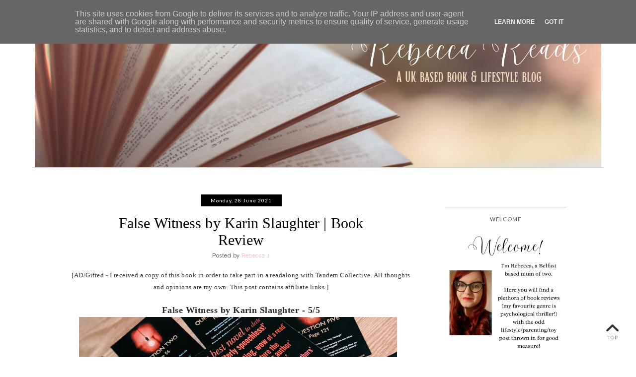

--- FILE ---
content_type: text/html; charset=UTF-8
request_url: https://www.rebeccareads.co.uk/2021/06/
body_size: 45928
content:
<!DOCTYPE html>
<html class='v2' dir='ltr' xmlns='http://www.w3.org/1999/xhtml' xmlns:b='http://www.google.com/2005/gml/b' xmlns:data='http://www.google.com/2005/gml/data' xmlns:expr='http://www.google.com/2005/gml/expr' xmlns:og='http://ogp.me/ns#'>
<head>
<link href='https://www.blogger.com/static/v1/widgets/335934321-css_bundle_v2.css' rel='stylesheet' type='text/css'/>
<script async='async' crossorigin='anonymous' src='https://pagead2.googlesyndication.com/pagead/js/adsbygoogle.js?client=ca-pub-9502077856872396'></script>
<meta content='width=device-width,initial-scale=1.0,minimum-scale=1.0,maximum-scale=2.0' name='viewport'/>
<!-- Begin Blogger Meta -->
<meta content='text/html; charset=UTF-8' http-equiv='Content-Type'/>
<meta content='blogger' name='generator'/>
<link href='https://www.rebeccareads.co.uk/favicon.ico' rel='icon' type='image/x-icon'/>
<link href='https://www.rebeccareads.co.uk/2021/06/' rel='canonical'/>
<link rel="alternate" type="application/atom+xml" title="Rebecca Reads - Atom" href="https://www.rebeccareads.co.uk/feeds/posts/default" />
<link rel="alternate" type="application/rss+xml" title="Rebecca Reads - RSS" href="https://www.rebeccareads.co.uk/feeds/posts/default?alt=rss" />
<link rel="service.post" type="application/atom+xml" title="Rebecca Reads - Atom" href="https://www.blogger.com/feeds/5640705593149909054/posts/default" />
<!--Can't find substitution for tag [blog.ieCssRetrofitLinks]-->
<meta content='https://www.rebeccareads.co.uk/2021/06/' property='og:url'/>
<meta content='Rebecca Reads' property='og:title'/>
<meta content='' property='og:description'/>
<!-- End Blogger Meta -->
<!-- Begin Open Graph metadata -->
<meta content='https://www.rebeccareads.co.uk/2021/06/' property='og:url'/>
<meta content='Rebecca Reads' property='og:site_name'/>
<meta content='website' property='og:type'/>
<!-- End Open Graph metadata -->
<!-- SEO Meta Tag -->
<meta content='noindex,nofollow' name='robots'/>
<!-- SEO Title Tag -->
<title>Archive for June 2021</title>
<link href='https://maxcdn.bootstrapcdn.com/font-awesome/4.6.2/css/font-awesome.min.css' rel='stylesheet'/>
<link href="//fonts.googleapis.com/css?family=Raleway:300,400" rel="stylesheet" type="text/css">
<link href="//fonts.googleapis.com/css?family=Lato:400,700" rel="stylesheet" type="text/css">
<style type='text/css'>@font-face{font-family:'Lato';font-style:normal;font-weight:400;font-display:swap;src:url(//fonts.gstatic.com/s/lato/v25/S6uyw4BMUTPHjxAwXiWtFCfQ7A.woff2)format('woff2');unicode-range:U+0100-02BA,U+02BD-02C5,U+02C7-02CC,U+02CE-02D7,U+02DD-02FF,U+0304,U+0308,U+0329,U+1D00-1DBF,U+1E00-1E9F,U+1EF2-1EFF,U+2020,U+20A0-20AB,U+20AD-20C0,U+2113,U+2C60-2C7F,U+A720-A7FF;}@font-face{font-family:'Lato';font-style:normal;font-weight:400;font-display:swap;src:url(//fonts.gstatic.com/s/lato/v25/S6uyw4BMUTPHjx4wXiWtFCc.woff2)format('woff2');unicode-range:U+0000-00FF,U+0131,U+0152-0153,U+02BB-02BC,U+02C6,U+02DA,U+02DC,U+0304,U+0308,U+0329,U+2000-206F,U+20AC,U+2122,U+2191,U+2193,U+2212,U+2215,U+FEFF,U+FFFD;}@font-face{font-family:'Lato';font-style:normal;font-weight:700;font-display:swap;src:url(//fonts.gstatic.com/s/lato/v25/S6u9w4BMUTPHh6UVSwaPGQ3q5d0N7w.woff2)format('woff2');unicode-range:U+0100-02BA,U+02BD-02C5,U+02C7-02CC,U+02CE-02D7,U+02DD-02FF,U+0304,U+0308,U+0329,U+1D00-1DBF,U+1E00-1E9F,U+1EF2-1EFF,U+2020,U+20A0-20AB,U+20AD-20C0,U+2113,U+2C60-2C7F,U+A720-A7FF;}@font-face{font-family:'Lato';font-style:normal;font-weight:700;font-display:swap;src:url(//fonts.gstatic.com/s/lato/v25/S6u9w4BMUTPHh6UVSwiPGQ3q5d0.woff2)format('woff2');unicode-range:U+0000-00FF,U+0131,U+0152-0153,U+02BB-02BC,U+02C6,U+02DA,U+02DC,U+0304,U+0308,U+0329,U+2000-206F,U+20AC,U+2122,U+2191,U+2193,U+2212,U+2215,U+FEFF,U+FFFD;}</style>
<style id='page-skin-1' type='text/css'><!--
/*
-----------------------------------------------
Name    : Wonderlyn
Version : 4.0
Designer: Vefio Themes
URL     : https://www.etsy.com/shop/VefioThemes
----------------------------------------------- */
/* Variable definitions
====================
<Variable name="keycolor" description="Main Color" type="color" default="#fff"/>
<Variable name="body.background" description="Body Background" type="background"
color="#ffffff" default="$(color) none repeat scroll top left"/>
<Variable name="body.background.override" description="Body Background Override" type="string" default=""/>
<Group description="Overall Layout" selector="body">
<Variable name="body.line.color" description="Body Line Color" type="color" default="#ccc"/>
<Variable name="body.background.color" description="Outer Background Color" type="color" default="#fff"/>
<Variable name="content.bg" description="Content background" type="color" default="#fff"/>
</Group>
<Group description="Main Menu" selector="#mainnav-wrapper-2">
<Variable name="mainnav.font" description="Font Type" type="font"
default="normal normal 11px Lato, Arial, Tahoma"/>
<Variable name="topnav.bg" description="Background Color" type="color" default="#000"/>
<Variable name="mainnav.font.color" description="Font Color" type="color" default="#fff"/>
<Variable name="mainnav.font.hovercolor" description="Font Hover Color" type="color" default="#B3B3B3"/>
</Group>
<Group description="Dropdown" selector="#mainnav-wrapper-2">
<Variable name="mainnav.drop.bg" description="Dropdown Background Color" type="color" default="#F6F6F6"/>
<Variable name="mainnav.font.childcolor" description="Dropdown Font Color" type="color" default="#181818"/>
<Variable name="mainnav.font.childhover" description="Dropdown Font Hover Color" type="color" default="#E79F9F"/>
</Group>
<Group description="Blog Header" selector="#header-wrapper">
<Variable name="outerheader.background.color" description="Header Background Color" type="color" default="transparent"/>
<Variable name="header.font.type" description="Font Type" type="font"
default="normal normal 60px Raleway, Times New Roman, Tahoma, Helvetica, FreeSans, sans-serif"/>
<Variable name="header.font.color" description="Font Color" type="color" default="#000"/>
<Variable name="header.font.hovercolor" description="Font Hover Color" type="color" default="#000"/>
</Group>
<Group description="Blog Description" selector="#header-wrapper .description">
<Variable name="description.font.type" description="Description Font" type="font"
default="normal normal 11px Raleway, Arial, Tahoma, Helvetica, FreeSans, sans-serif"/>
<Variable name="description.font.color" description="Description Color" type="color" default="#c1c1c1" />
</Group>
<Group description="Post Date" selector=".dateblock">
<Variable name="date.font" description="Font Type" type="font"
default="normal normal 10px Lato, Calibri, Arial, Helvetica, FreeSans, sans-serif"/>
<Variable name="date.color" description="Font Color" type="color" default="#fff"/>
<Variable name="date.background" description="Background Color" type="color" default="#000"/>
</Group>
<Group description="Post Title" selector=".post-title">
<Variable name="posttitle.font.type" description="Font Type" type="font"
default="normal normal 30px Minion Pro, Times New Roman, Helvetica, FreeSans, sans-serif"/>
<Variable name="posttitle.font.color" description="Font Color" type="color"
default="#545454" />
<Variable name="posttitle.font.hovercolor" description="Post Title Hover Font" type="color"
default="#F8AFAE" />
</Group>
<Group description="Post Body" selector=".post-body, .post-home">
<Variable name="post.font.type" description="Font Type" type="font"
default="normal normal 12px Raleway, Calibri, Arial, Helvetica, FreeSans, sans-serif"/>
<Variable name="post.font.color" description="Font Color" type="color" default="#2F2F2F"/>
</Group>
<Group description="Read More Button" selector=".rmlink a, .jump-link">
<Variable name="button.font.type" description="Font Type" type="font"
default="normal bold 10px Lato, Tahoma, Helvetica, FreeSans, sans-serif"/>
<Variable name="button.font.color" description="Font Color" type="color" default="#fff"/>
<Variable name="button.font.hovercolor" description="Font Hover Color" type="color" default="#fff"/>
<Variable name="button.bg.color" description="Background Color" type="color" default="#F8AFAE"/>
<Variable name="button.bg.hovercolor" description="Background Hover Color" type="color" default="#F8D4D4"/>
</Group>
<Group description="Sidebar Social Media" selector=".top-social">
<Variable name="social2.color" description="Icon Color" type="color" default="#151515"/>
<Variable name="social2.hovercolor" description="Icon Hover Color" type="color" default="#000"/>
<Variable name="social2.bg.color" description="Background Color" type="color" default="#FAFAFA"/>
<Variable name="social2.bg.hovercolor" description="Background Hover Color" type="color" default="#F8E8E8"/>
</Group>
<Group description="Email and Search widget" selector="#HTML2, .follow-by-email-submit">
<Variable name="email.font.type" description="Font Type" type="font"
default="normal bold 10px Raleway, Tahoma, Helvetica, FreeSans, sans-serif"/>
<Variable name="email.font.color" description="Font Color" type="color" default="#fff"/>
<Variable name="email.font.hovercolor" description="Font Hover Color" type="color" default="#fff"/>
<Variable name="email.bg.color" description="Background Color" type="color" default="#F8AFAE"/>
<Variable name="email.bg.hovercolor" description="Background Hover Color" type="color" default="#F8D4D4"/>
</Group>
<Group description="Links" selector="body">
<Variable name="link.color" description="Link Color" type="color" default="#F8AFAE"/>
<Variable name="link.visited.color" description="Visited Color" type="color" default="#F8AFAE"/>
<Variable name="link.hover.color" description="Hover Color" type="color" default="#2F2F2F"/>
</Group>
<Group description="Widget Title" selector="#sidebar-right h2">
<Variable name="widgettitle.font.type" description="Font Type" type="font"
default="normal normal 11px Lato Sans, Tahoma, Helvetica, FreeSans, sans-serif"/>
<Variable name="widgettitle.font.color" description="Font Color" type="color" default="#4E4E4E" />
</Group>
<Group description="Widget Content" selector="#sidebar-right .widget-content">
<Variable name="widgetcontent.font.type" description="Font Type" type="font"
default="normal normal 12px Raleway, Tahoma, Helvetica, FreeSans, sans-serif"/>
<Variable name="widgetcontent.font.color" description="Font Color" type="color" default="#606060" />
</Group>
<Group description="Comment Section" selector="#comments">
<Variable name="comment.font.type" description="Font Type" type="font"
default="normal normal 12px Raleway, Calibri, Arial, Helvetica, FreeSans, sans-serif"/>
<Variable name="comment.font.color" description="Font Color" type="color" default="#626262"/>
<Variable name="comment.border.color" description="Border Color" type="color" default="#e1e1e1"/>
</Group>
<Group description="Blog Footer" selector="#footer-1, #footer-column-container">
<Variable name="footer.font.color" description="Font Color" type="color" default="#606060"/>
<Variable name="footer.background.color" description="Background Color" type="color" default="#F6F6F6"/>
<Variable name="widgettitle.bg.color" description="Widget Title Bg Color" type="color" default="#fff" />
</Group>
*/
/* ------------ RESET -------------*/
html, body, div, span, applet, object, iframe, h1, h2, h3, h4, h5, h6, p, blockquote, pre, a, abbr, acronym, dfn, em, img, ins, kbd, q, s, samp, small, strike, strong, sub, sup, tt, var, b, u, i, center, dl, dt, dd, ol, ul, li {
margin: 0;
padding: 0;
border: 0;
font-size: 100%;
font: inherit;
vertical-align: baseline;
}
article, aside, details, figcaption, figure, footer, header, hgroup, menu, nav, section {
display: block;
}
body {
display: block;
}
* {
margin: 0;
padding: 0;
}
html {
display: block;
}
ol, ul {
list-style: none;
}
blockquote, q {
quotes: none;
}
blockquote:before, blockquote:after, q:before, q:after {
content:&#39;
&#39;;
content: none;
}
table {
border-collapse:collapse;
border-spacing:0;
}
body .navbar, .icon-action, .widget-item-control, .feed-links, #skiplinks, #Attribution1 {
display: none!important
}
*, .header-wrapper .description, .section, .widget, .widget .post-body ul, .widget ul, .crosscol .PageList li, .Header h1, .footer .PageList li, .widget li, .BlogArchive #ArchiveList ul.flat li {
margin: 0;
padding: 0;
outline: none
}
/* ------------ Body Framework-------------*/
body {
font: normal normal 12px Raleway;
color:#2F2F2F;
letter-spacing: 0em;
background: #ffffff none repeat scroll top left;
padding: 0;
}
a:link {
text-decoration: none;
color: #F8AFAE;
transition: all 0.3s ease-in-out;
-moz-transition: all 0.3s ease-in-out;
-webkit-transition: all 0.3s ease-in-out;
-o-transition: all 0.3s ease-in-out;
-ms-transition: all 0.3s ease-in-out;
}
a:visited {
text-decoration: none;
color: #F8AFAE;
}
a:hover {
text-decoration: none;
color: #2F2F2F;
}
strong,b {
font-weight:bold;
}
cite,em,i {
font-style:italic;
}
a img {
border:none;
}
abbr,
acronym {
border-bottom:1px dotted;
cursor:help;
}
sup,
sub {
vertical-align:baseline;
position:relative;
top:-.3em;
font-size:86%;
}
sub {
top:.3em;
}
small {
font-size:86%;
}
kbd {
font-size:80%;
border:1px solid #999;
padding:2px 5px;
border-bottom-width:2px;
border-radius:3px;
}
mark {
background-color:#ffce00;
color:black;
}
pre,
code {
font-family:"Courier New",Courier,Monospace;
color:#726A5C;
}
pre {
white-space:pre;
word-wrap:normal;
overflow:auto;
}
/* ------------------- main-wrapper -------------------- */
#main-wrapper {
margin: 0 auto;
padding: 0 0 30px;
text-align: left;
background:#ffffff;
}
#main-wrapper-bg {
width: 100%;
float: left;
border-top:1px solid #cccccc;
}
#content-wrapper {
overflow: hidden;
background:transparent;
margin-bottom: 0;
padding:40px 5px 0px 75px;
}
#sidebar-right-wrapper {
float: right;
text-align: left;
padding-top: 20px;
margin-top: 0;
}
#main {
padding:0;
}
.slider-wrapper {
padding-top: 45px;
}
/* ------------------- Top Nav ------------------------*/
#topnav-wrapper {
background:#000000;
text-align: center;
width: 100%;
position: relative;
padding-top: 0;
z-index:888;
}
#topnav-inner {
position: relative;
margin: 0 auto;
}
#top-social h2 {
display: none;
}
#top-social{
float:left;
width:30%;
}
.social-box-top {
width: 270px;
height: 40px;
text-align: left;
margin-left: -9px;
margin-top: 8px;
}
.share-box, .social-box-top, .social-box {
text-decoration: none !important;
outline: none !important;
}
.social-item-top {
display: inline-block;
margin-right: 5px;
padding: 5px 7px;
transition: all 0.5s ease-in-out;
-moz-transition: all 0.5s ease-in-out;
-webkit-transition: all 0.5s ease-in-out;
-o-transition: all 0.5s ease-in-out;
-ms-transition: all 0.5s ease-in-out;
border: 1px solid transparent;
}
.social-item-top:hover {
border: 1px solid #cccccc;
}
.social-icon-top {
opacity: 1;
-moz-opacity: 1;
filter: alpha(opacity=100);
display: inline-block;
width: 19px;
height: 19px;
transition: all 0.5s ease-in-out;
-moz-transition: all 0.5s ease-in-out;
-webkit-transition: all 0.5s ease-in-out;
-o-transition: all 0.5s ease-in-out;
-ms-transition: all 0.5s ease-in-out;
}
.social-item-top:hover .social-icon-top {
opacity: 1;
}
/* ------------------------- Main Nav ------------------------------*/
.activin {
}
#LinkList1 {
display:none;
}
.tabs_sh {
display:block !important;
}
#mainnav-wrapper-2.off-canvas {
top:-90px !important;
}
#mainnav-wrapper-2.fixed {
top:0 !important;
position:fixed !important;
background:#000000;
padding: 0px;
margin: 0px auto;
opacity: 0.8;
}
#mainnav-wrapper-2 {
width: 100%;
float: none;
padding:0;
font: normal normal 11px Lato;
letter-spacing: 0.1em;
margin-bottom: 0;
text-align: center;
text-transform:uppercase;
position: relative;
left: 0;
top: 0;
z-index:20;
}
#mainnav-inner-2 {
margin: 0px auto;
text-align:center;
}
#mainnav-inner-2.fixed1 {
padding-bottom: 0 !important;
}
#mainnav-inner-2  h2 {
display: none !important;
}
#mainnav-inner-2 .nav {
text-align: center;
display: inline;
margin: 0 auto;
list-style: none;
}
#mainnav-inner-2 li {
position: relative;
display: inline-block;
cursor: pointer;
-webkit-transition: all 0.3s ease-in-out;
-moz-transition: all 0.3s ease-in-out;
-ms-transition: all 0.3s ease-in-out;
-o-transition: all 0.3s ease-in-out;
transition: all 0.3s ease-in-out;
}
#mainnav-inner-2 ul li a {
color:#ffffff;
z-index: 889;
min-width: 95px;
display: inline-block;
position: relative;
padding: 1.1em 1.3em 1.1em;
}
#mainnav-inner-2 ul li::after {
content:"";
position:absolute;
right:0;
top:0;
background:#cccccc;
width:1px;
height:20px;
bottom: 0;
margin: auto;
display:none;
}
#mainnav-inner-2 ul li:hover a {
color:#B3B3B3;
}
#mainnav-inner-2 ul li ul {
z-index: 888;
padding-top: 2em;
padding-bottom: 2em;
position: absolute;
top: 5.3em;
margin-top: -2em;
left: -5px;
min-width: 150px;
padding-right: 2em;
}
#mainnav-inner-2 ul li ul:before {
position:absolute;
top:12px;
right:45px;
content:"";
width: 0;
height: 0;
border-style: solid;
border-width: 0 10px 11px 10px;
border-color: transparent transparent #F6F6F6 transparent;
}
#mainnav-inner-2 ul li:hover ul {
border-bottom: 0px !important;
}
#mainnav-inner-2 ul li ul.fallback {
display: none;
}
#mainnav-inner-2 ul li:hover ul.fallback {
display: block;
}
#mainnav-inner-2 ul li ul li {
background-position: 3em center;
background-repeat: no-repeat;
background-size: 8px 8px;
background-color:#F6F6F6;
display: block;
-webkit-transition: all 0.4s ease-in-out;
-moz-transition: all 0.4s ease-in-out;
-ms-transition: all 0.4s ease-in-out;
-o-transition: all 0.4s ease-in-out;
transition: all 0.4s ease-in-out;
}
#mainnav-inner-2 ul li ul li:after {
content:"";
width:0;
height:100%;
position:absolute;
right:0;
top:0;
background-color:#B3B3B3;
-webkit-transition: all 0.4s ease-in-out;
-moz-transition: all 0.4s ease-in-out;
-ms-transition: all 0.4s ease-in-out;
-o-transition: all 0.4s ease-in-out;
transition: all 0.4s ease-in-out;
}
#mainnav-inner-2 ul li ul li:hover:after {
width:10px;
}
#mainnav-inner-2 ul li ul li:last-child {
background-position: 3em 1.45em;
padding-bottom:1em;
}
#mainnav-inner-2 ul li ul li:last-child:hover {
background-position: 2.7em 1.3em;
}
#mainnav-inner-2 ul li ul li:hover {
background-size: 14px 14px;
background-position: 2.7em center;
}
#mainnav-inner-2 ul li ul li a {
color:#181818 !important;
text-transform: Capitalize;
letter-spacing: 0;
padding: 1em 1em 1em 2em;
text-align: left;
}
#mainnav-inner-2 ul li ul li:hover a {
color:#E79F9F !important;
}
.mainnav-wrapper-2-fixed {
position:fixed !important;
top:0 !important;
background-color:#000000 !important;
}
.selectnav {
display: none;
}
/* -------------------------- Header ------------------------------*/
#mini-header {
float: none;
width: 100%;
}
#header-wrapper {
width: 100%;
background-color:#ffffff;
margin: 0 auto;
padding: 0;
background-image:none;
background-position: center -30px;
background-repeat:no-repeat;
clear:both;
border-bottom:0 solid #cccccc;
}
#header-inner {
position: relative;
background-position: center center !important;
background-repeat:no-repeat;
margin:0 auto;
overflow:hidden;
padding: 84px 0 88px;
}
#header-inner-img {
position: relative;
background-position: center center !important;
background-repeat:no-repeat;
margin:0 auto;
overflow:hidden;
}
.titlewrapper .title, .titlewrapper .title a {
font: normal normal 60px Raleway;
letter-spacing: 0.09em;
text-align:center !important;
color:#000000 !important;
font-weight:300;
text-indent: 0.03em;
line-height: 1.2;
}
.titlewrapper .title a:hover {
color:#000000!important;
}
.titlewrapper {
padding-left: 5%;
padding-right: 5%;
}
#header-inner-img a img {
display: block;
max-width:100% !important;
margin:0 auto;
height: auto !important;
}
.descriptionwrapper {
font: normal normal 12px Raleway;
color: #000000;
letter-spacing: 0.09em;
text-align: center;
text-indent: 0.03em;
padding-top: 10px;
}
/* ----------------- Post-Main-Header --------------------- */
.post-main-header {
position: relative;
text-align: center;
background-image:none;;
background-position:-50px;
background-repeat:no-repeat;
margin: 40px 0 30px;
}
.left-post-main-header {
float:left;
width:77px;
height: 100px;
margin-bottom: 10px;
display: none;
}
.right-post-main-header {
float: none;
width: 100%;
}
.ondt {
font-size:90%;
}
.dateblock {
font:normal normal 10px Lato;
display:inline-block;
color:#ffffff;
background:#000000;
padding: 6px 20px;
letter-spacing: 1px;
}
.post-title {
font: normal normal 30px Minion Pro;
letter-spacing:0.1px;
text-align: center;
}
h3.post-title, h3.post-title a {
padding: 1.25% 5% 0.3%;
color:#000000;
transition: all 0.35s ease-in-out;
-moz-transition: all 0.35s ease-in-out;
-webkit-transition: all 0.35s ease-in-out;
-o-transition: all 0.35s ease-in-out;
-ms-transition: all 0.35s ease-in-out;
}
h1.post-title, h1.post-title a {
padding: 1.25% 5% 0.3%;
color: #000000;
transition: all 0.35s ease-in-out;
-moz-transition: all 0.35s ease-in-out;
-webkit-transition: all 0.35s ease-in-out;
-o-transition: all 0.35s ease-in-out;
-ms-transition: all 0.35s ease-in-out;
}
h1.post-title a, h3.post-title a {
background-color:#ffffff;
display:inline-block;
}
.tit-bg {
display: inline-block;
padding: 0px 10%;
background:#ffffff;
}
.post-title:after {
position:absolute;
top: 58%;
right:0;
background:#cccccc;
width:100%;
height:1px;
z-index: -1;
content:"";
display:none;
}
h3.post-title a:hover {
color:#F8AFAE;
}
.index-post-subtitle {
text-align: center;
letter-spacing: 0.04em;
position:relative;
overflow:hidden;
margin-top: -3px;
}
.tit-sub-bg {
background:#ffffff;
display: inline-block;
padding: 5px 0;
position:relative;
}
.tit-sub-bg:before {
background:#cccccc;
position: absolute;
top: 50%;
width: 100%;
height: 1px;
content: "";
z-index: 1;
left: -100%;
display:none;
}
.tit-sub-bg:after {
background:#cccccc;
position: absolute;
top: 50%;
right: -100%;
height: 1px;
content: "";
z-index: 1;
width: 100%;
display:none;
}
.index-subtitle-separator {
margin: 0px 0.3em;
color: #cccccc;
}
.post-labels {
font: normal normal 12px Raleway;
color:#2F2F2F;
text-align: right;
margin: 19px 0px 0px;
float: right;
padding: 0px;
line-spacing:0;
max-width: 50%;
}
.post-labels a {
display: inline-block;
margin: 3px 1px;
}
.in-comnum-wrap {
margin:0;
}
.post-author {
display:inline-block;
font: normal normal 12px Raleway;
color:#2F2F2F;
text-align: left;
margin: 0;
font-size:90%;
line-spacing:0;
}
/* -----------------Read More Button-------------------- */
.index-post-footer {
font:normal normal 12px Raleway;
color:#2F2F2F;
margin: 10px 0px 60px;
overflow: hidden;
padding: 0px 0px 40px;
border-bottom: 1px solid #cccccc;
letter-spacing: 0.04em;
}
.rm-wrap {
display:none;
position: relative;
text-align: center;
margin: 20px 0 0;
}
.rmlink a, .jump-link a {
font:normal bold 10px Lato !important;
color:#ffffff !important;
background-color:#F8AFAE;
max-width: 110px;
display: block;
padding: 1em 2.1em;
margin: 0px auto !important;
text-align: center;
letter-spacing:2px;
transition: all 0.4s ease-in-out;
-moz-transition: all 0.4s ease-in-out;
-webkit-transition: all 0.4s ease-in-out;
-o-transition: all 0.4s ease-in-out;
-ms-transition: all 0.4s ease-in-out;
text-transform: uppercase;
}
.rmlink a:hover, .jump-link a:hover {
color:#ffffff !important;
background-color:#F8D4D4;
}
.rmlink {
text-align: center;
overflow: hidden;
}
.jump-link {
position: relative;
text-align: center;
margin: 25px 0px 10px;
}
/* ------------------- breadcrumbs ------------------------ */
.breadcrumbs {
font: normal normal 12px Raleway;
color:#2F2F2F;
padding: 0;
text-transform: none;
margin: 15px 0 0 0;
letter-spacing: 0;
font-size:90%;
}
.breadcrumbs span a:link, .breadcrumbs span a:visited {
color:#F8AFAE;
}
.breadcrumbs span a:hover {
color: #2F2F2F;
}
.status-msg-wrap {
margin: 30px auto !important;
width: 100% !important;
font-size: 100% !important;
}
/* ------------------- Posts-Body ------------------------ */
.post {
margin: 0;
padding-bottom: 0;
}
/* For item page*/
.post-item {
letter-spacing: 0.04em;
font: normal normal 12px Raleway;
color:#2F2F2F;
line-height:23px;
overflow:hidden;
}
/* For Homepage*/
.post-home {
text-align: center;
}
.home-post-sum, .post-home {
text-align: justify;
letter-spacing: 0.04em;
font: normal normal 12px Raleway;
color:#2F2F2F;
line-height:23px;
overflow:hidden;
}
.home-img-wrap {
padding:10px 0;
display:block;
opacity:1;
transition: all 0.3s ease-in-out;
-moz-transition: all 0.3s ease-in-out;
-webkit-transition: all 0.3s ease-in-out;
-o-transition: all 0.3s ease-in-out;
-ms-transition: all 0.3s ease-in-out;
text-align:center;
}
.home-img-wrap:hover {
opacity:1;
}
.post-body {
position: relative;
}
.post-item h2 {
font-size: 160%;
font-weight: bold;
}
.post-item h3 {
font-size: 130%;
font-weight: bold;
}
.post-item h4 {
font-size: 105%;
font-weight: bold;
}
.post-body a {
max-width: 100%;
}
.post-body img {
max-width: 100%;
height: auto;
}
.post-body ul {
list-style: square outside !important;
padding: 10px 10px 10px 40px !important;
line-height:24px !important;
}
.post-body ol {
list-style: decimal outside !important;
padding: 10px 10px 10px 40px !important;
line-height:24px !important;
}
div.pinit-wrapper {
z-index: 777 !important;
height: 40px;
width: 40px;
margin: 10px 0 0 10px;
}
.post blockquote {
margin: 20px;
font-style:italic;
background-color:#ECF1F2;
background-image: url('https://blogger.googleusercontent.com/img/b/R29vZ2xl/AVvXsEgodLrUXFw-6WAA0R0XtAzIX6qKS8iA0Cubf1utlChsHEn1VzZG0UCiIty95i3UJCvNIx5E81GdOQB4s05Ti0Du3XZqi_7AnXEPq0yacJziEbcntUBmXwuqipqza4LpCeQokBelTQRzWjU/s20/quote20.png');
background-repeat: no-repeat;
background-position: 10px 10px;
background-size: 20px 20px;
padding: 30px 20px 20px 30px;
border:1px dotted #31484C;
line-height: 1.8em !important;
}
.post blockquote div:first-child:first-letter {
float: none;
font-size: 100% !important;
font-weight: inherit;
margin: 0;
height:auto;
line-height:inherit;
}
.CSS_LIGHTBOX {
z-index: 999 !important;
}
#mainnav-inner-2 .PageList LI.selected A {
font-weight: normal !important;
}
.post blockquote {
overflow: hidden;
}
/* ------------------- Posts-Signature ------------------------ */
#cus-post-sign {
width:100%;
height:auto;
margin: 30px 0 30px;
display:none;
}
#cus-post-sign h2 {
display:none;
}
#cus-post-sign img {
max-width:100%;
height:auto;
}
.FollowByEmail .widget-item-control {
margin-top: -20px !important;
}
/* ------------------- Share Button -------------------------- */
.index-share-box {
margin-top: 10px;
position: relative;
float: left;
width: 50%;
}
.index-share_judul {
float:left;
margin: auto;
padding: 1em 0 0.5em;
margin-right: 10px;
}
.index-share-content {
padding: 0.8em 0 0.5em;
}
a.index-share-inner {
transform:translate3d(0px, 0px, 0px);
-webkit-backface-visibility:hidden;
display: inline-block;
margin-right:5px;
width: 20px;
height: 22px;
padding: 0;
-webkit-transition: all 0.7s ease 0 s;
-moz-transition: all 0.7s ease 0s;
-o-transition: all 0.7s ease 0s;
-ms-transition: all 0.7s ease 0s;
transition: all 0.7s ease 0s;
background-repeat:no-repeat;
background-position:center;
background-size:80%;
}
.index-facebook {
background-image:url("https://blogger.googleusercontent.com/img/b/R29vZ2xl/AVvXsEhRDlXC8pWLTnFHX5axTT17ylpXHSXvXcqQFGhNLKFvJBG60QrBEEriW8bsjCKkfHZ5OaAvyphu3hnfBPYB-rCzC4XtnrotYLlLuKS_GqGDSslfbKkRtxEDc4hFkPudxFrb7TFmilou8FE/s22/share-facebook.png");
position:relative;
}
.index-pinrest {
background-image:url("https://blogger.googleusercontent.com/img/b/R29vZ2xl/AVvXsEgkudq7tEozeae5DCFOfDH01HzlcU4v3d9MbP1v_sg3aLvVHpQxlR_wMgoQozfG8p85pWNYGOilj-kTGIsM8PZ42BeCV0TmPp7oNqDUrHtziho1M1tk3SMVDOoxrjE-THlmYU8bZs_LusQ/s22/share-pinrest.png");
}
.index-twitter {
background-image:url("https://blogger.googleusercontent.com/img/b/R29vZ2xl/AVvXsEiwg31BkTmzXHTXLpLnKn4dDKIQfcYDP3xnwAo2QrQqj8wpRYhZlQaIaWYQMoE9EwYX6_feYHcJleVGDg5GjT5RT6jAJG4c4RESgHXmXzRQOQ427rlCROpW8mfoQDJOuRv7lWtQZGOUfBM/s22/share-twitter.png");
}
.index-bloglovin {
background-image:url("https://blogger.googleusercontent.com/img/b/R29vZ2xl/AVvXsEg0XKH-XhRbrjZUdAoQUlp9NmxGUP8GVyqlUQROwrgPOBqVUpTCnbEiBY8XsMvgFuYixFC1S6R18iJWGral4cp2_wY_GK8HDs4GAK1EePVND1ZK-Nf7p82GdYeOOln_BB9xpuyYUXVHLdY/s22-Ic42/share-linkedin3.png");
}
.index-google {
background-image:url("https://blogger.googleusercontent.com/img/b/R29vZ2xl/AVvXsEj2TvvK2Zc8StbiA3KbXSQsRD1Rt_wRxHjJkdA_Yk4ChI7Rl1wNmO5dWt5nLaYDZC22hWlKL6oPy_yCQFBo927RE8a6lSJleMO-9AZS31z4I-qAw9oQxzscYf-VRufBwnPQSWPSoOz-3PM/s22/share-google.png");
}
/* -------------------- Sidebar ------------------------ */
#sidebar-right, #sidebar-left{
padding: 20px 45px 0px 30px !important;
border:0 solid #cccccc;
margin-top: 20px;
}
#sidebar-right h2 {
font: normal normal 11px Lato;
color: #4E4E4E;
text-transform: uppercase;
letter-spacing: 0.1em;
text-align: center;
padding: 1.5em 0.8em 1em 0.8em;
border-top: 1px solid #cccccc;
}
#sidebar-right .widget {
padding: 0 10% !important;
margin: 20px 0px 40px;
}
#sidebar-right h2:before, #sidebar-left h2:before {
content: "";
display: inline-block;
position: absolute;
border-top: 0px solid;
width: 100%;
top: 0;
right: 0;
left: 0;
margin: auto;
}
#sidebar-right h2:after, #sidebar-left h2:after {
content: "";
display: inline-block;
position: absolute;
border-bottom: 0;
width: 100%;
bottom: 0;
right: 0;
left: 0;
margin: auto;
}
#sidebar-right div.widget-content, #sidebar-left div.widget-content {
font:normal normal 12px Raleway;
color: #606060;
letter-spacing: 0.04em;
margin: 0 auto;
text-align: center;
margin-bottom: 30px;
margin-top: 15px;
padding-left:0;
padding-right:0;
}
#sidebar-right .Image div.widget-content img, #sidebar-right .HTML div.widget-content img,
#footer-column-container .Image div.widget-content img, #footer-column-container .HTML div.widget-content img,
#footer-1-wrap .Image div.widget-content img, #footer-1-wrap .HTML div.widget-content img {
max-width:100%;
height:auto;
margin: 0 auto;
-webkit-transition: all 0.5s ease-in-out;
-moz-transition: all 0.5s ease-in-out;
-ms-transition: all 0.5s ease-in-out;
-o-transition: all 0.5s ease-in-out;
transition: all 0.5s ease-in-out;
}
#sidebar-right iframe, #footer-column-container iframe, #footer-1-wrap iframe {
max-width: 100% !important;
}
/* ---------------------------Author Profile---------------------------- */
#sidebar-right #Image1 {
border-bottom:0;
margin-top:-15px;
}
#Image1 div.widget-content {
position: relative;
padding-left: 0;
padding-right: 0;
width: 80%;
height: auto;
overflow: hidden;
margin: 20px auto 0;
}
#image1-wrap {
width: 100%;
height: auto;
background: transparent;
-webkit-border-radius: 100%;
-moz-border-radius: 100%;
border-radius: 100%;
margin:0;
}
.Image img#Image1_img {
width: 100%;
max-width:100%:
height:auto;
margin: 0 auto;
-webkit-border-radius: 100%;
-moz-border-radius: 100%;
border-radius: 100%;
-webkit-transition: all 0.5s ease-in-out;
-moz-transition: all 0.5s ease-in-out;
-ms-transition: all 0.5s ease-in-out;
-o-transition: all 0.5s ease-in-out;
transition: all 0.5s ease-in-out;
}
img#Image1_img:hover {
}
#Image1 div.widget-content span.caption {
display: none;
}
#sidebar-right #Text1 {
margin-top: -40px;
}
#sidebar-right #Text1{
border-top: 0;
}
#sidebar-right #Text1 h2 {
background: transparent;
color: #4E4E4E;
border:none;
}
#Text1 h2:before, #Text1 h2:after {
display: none;
}
#Text1 div.widget-content {
text-align:center;
padding: 0;
letter-spacing: 0.04em;
line-height:18px;
margin-top: 5px;
}
/* ------------------ Social Media Follow 1 --------------------- */
#HTML2 .widget-content {
margin-bottom:30px !important;
}
#HTML2 h2 {
}
/* ---------------------- Fa --------------------------*/
.fa-social-box {
text-align:left;
padding: 3px 0px;
}
.fa-social-box a.fa {
font-size: 15px !important;
padding: 11px 14px 10px;
min-width: 12px;
}
.fa-social-box a.fa:hover {
}
/* ---------------------- Fa --------------------------*/
#sidebar-right-wrapper .fa-social-box {
text-align:center;
padding: 3px 0px;
margin-left:0;
}
#sidebar-right-wrapper .fa-social-box a.fa {
color:#151515 !important;
font-size:14px !important;
padding: 10px 10px;
min-width: 13px;
background: #FAFAFA !important;
margin: 0px 1px;
}
#sidebar-right-wrapper .fa-social-box a.fa:hover {
color:#000000 !important;
background: #F8E8E8!important;
}
#sidebar-right-wrapper .fa-social-box a.fa {
margin: 0px 1px 4px;
}
#sidebar-right-wrapper .fa-social-box a.fa {
margin: 0px 1px 4px;
}
#top-social .widget-item-control {
display:none;
}
#top-social #sidebar-right-wrapper .fa-social-box .widget-item-control {
margin-top: -25px;
}
/* ---------------------- Search Nav --------------------------*/
.searchbox {
position: relative;
}
#search {
text-align: center;
position: relative;
}
#search input[type="text"] {
height: 30px;
background-color:transparent;
font:normal normal 12px Raleway !important;
color: #606060 !important;
font-size:90%;
width: 95%;
padding: 0 0 0 5%;
-webkit-border-radius: 0px;
-moz-border-radius: 0px;
border-radius: 0px;
-webkit-transition: all 0.7s ease 0 s;
-moz-transition: all 0.7s ease 0s;
-o-transition: all 0.7s ease 0s;
-ms-transition: all 0.7s ease 0s;
transition: all 0.7s ease 0s;
border: 1px solid #cccccc;
}
#search input[type="text"]:focus {
background-color:transparent;
text-shadow: none !important;
outline: none;
border: 1px solid #F8AFAE;
}
#search input#searchbox-button {
background-color:#F8AFAE;
font:normal bold 10px Lato !important;
font-size:90%;
height: 24px;
width: 24px;
position: absolute;
top: 4px;
right: 3px;
z-index: 99;
background-image: url('https://blogger.googleusercontent.com/img/b/R29vZ2xl/AVvXsEjeeQS278dpK-H_vmDzZRgtMDyBRLGcAqa4AwbUU-iZAiVHnM9EXbOX_4oKnQNzoY3uKlfeWFekUAm0ZmnDgnYz1U22NKjRDTCF_xDm9ffTg4NtTfzfuq1yHBJKBDaojv_0H_aboL2003br/s2048/Search-2.png');
background-repeat: no-repeat;
background-position: center;
background-size: 12px auto;
border: none;
float: right;
cursor: pointer;
-webkit-border-radius: 0px;
-moz-border-radius: 0px;
border-radius: 0px;
-webkit-transition: all 0.35s ease 0 s;
-moz-transition: all 0.35s ease 0s;
-o-transition: all 0.35s ease 0s;
-ms-transition: all 0.35s ease 0s;
transition: all 0.35s ease 0s;
}
#search input#searchbox-button:hover {
background-color: #F8D4D4;
color:#ffffff;
}
/* --------------------------EMAIL------------------------------ */
#sidebar-right #FollowByEmail1 {
padding: 0px 10% !important;
}
#FollowByEmail1 .widget-content {
margin-top:15px !important;
}
#FollowByEmail1 h2:before, #FollowByEmail1 h2:after {
width: 0;
}
.FollowByEmail {
padding: 0 0px 0 0px;
-webkit-border-radius: 0;
-moz-border-radius: 0;
border-radius: 0;
margin: 0 auto;
position:relative;
}
.FollowByEmail:after {
position:absolute;
top:0;
left:0;
right:0;
bottom:0;
margin:auto;
width:90%;
height:80%;
background:#ccc;
content:"";
z-index: -1;
display:none;
}
.FollowByEmail .follow-by-email-inner .follow-by-email-address {
height: 30px;
font:normal normal 12px Raleway !important;
color: #606060 !important;
border: none;
padding: 0;
width: 88%;
margin: 20px 5px 10px;
text-align:center;
border: 1px solid #cccccc;
-webkit-border-radius: 0;
-moz-border-radius: 0;
border-radius: 0;
transition: all 0.4s ease-in-out;
-moz-transition: all 0.4s ease-in-out;
-webkit-transition: all 0.4s ease-in-out;
-o-transition: all 0.4s ease-in-out;
-ms-transition: all 0.4s ease-in-out;
font-size: 95% !important;
letter-spacing: 0.02em;
}
.FollowByEmail .follow-by-email-inner .follow-by-email-address:focus {
border: 1px solid #F8AFAE;
}
.FollowByEmail .follow-by-email-inner .follow-by-email-submit {
width: 53px;
margin-right: 0;
padding: 0;
border: 0;
color:#ffffff;
background-color:#F8AFAE;
font:normal bold 10px Lato !important;
height: 32px;
z-index: 0;
-webkit-border-radius: 0;
-moz-border-radius: 0;
border-radius: 0;
transition: all 0.5s ease-in-out;
-moz-transition: all 0.5s ease-in-out;
-webkit-transition: all 0.5s ease-in-out;
-o-transition: all 0.5s ease-in-out;
-ms-transition: all 0.5s ease-in-out;
font-size:90% !important;
margin: 0 5% 20px;
width: 88%;
}
.follow-by-email-inner .follow-by-email-submit:hover {
background: #F8D4D4;
color:#ffffff;
}
.follow-by-email-inner td{
display: block;
width: 100%;
}
.follow-by-email-inner tr{
background-color:#fafafa;
}
/* -------------------------- LABEL ---------------------------- */
#Label1 div.widget-content {
margin-top: 1em;
}
#Label1 li span {
font-weight: bold;
}
#Label1 li a, #Label1 li a:link, #Label1 li span {
text-align: left;
display: block;
padding: 0.5em 0 0.5em 0;
margin: 0 auto;
background:transparent;
-webkit-transition: all 0.7s ease 0 s;
-moz-transition: all 0.7s ease 0s;
-o-transition: all 0.7s ease 0s;
-ms-transition: all 0.7s ease 0s;
transition: all 0.7s ease 0s;
color:#F8AFAE !important;
border-right:3px solid transparent;
}
#Label1 li a:hover {
background-color:#ecf1f2;
display: block;
border-right:3px solid #2F2F2F;
color:#2F2F2F !important;
}
/* ------------------ Popular Post 2------------------------ */
.PopularPosts .item-thumbnail {
display: block;
height: 190px;
margin: 0;
overflow: hidden;
position: relative;
width: 100%;
}
.PopularPosts .item-title {
position: relative;
}
.PopularPosts img {
display: block;
height: auto;
width: 100%;
transition: all 0.5s ease-in-out;
-moz-transition: all 0.5s ease-in-out;
-webkit-transition: all 0.5s ease-in-out;
-o-transition: all 0.5s ease-in-out;
-ms-transition: all 0.5s ease-in-out;
margin: 0 auto;
}
.item-title a {
font-size: 110%;
text-align: center;
margin: 15px auto 0px;
display: inline-block;
}
.item-snippet {
text-align: center;
margin: 7px auto 10px;
padding: 0px 5%;
}
.item-content:hover img {
opacity:0.6;
}
.item-content {
position: relative;
}
.PopularPosts .widget-content ul li {
border: 1px solid #F0F0F0 !important;
margin-bottom: 10px !important;
padding: 0px 0px 10px !important;
}
/* ------------------------------ RECENT POST  -------------------------------- */
#dte_recent-post {
font-size: 100%;
margin: 0 auto;
padding: 0;
min-height: 100px;
text-align: left;
background: url('https://blogger.googleusercontent.com/img/b/R29vZ2xl/AVvXsEiuo7kZTz1LBsRtymzJyV6zZg4TSxeeuLtwhpwDcJOQFK6IvvDstndKDTkseZSUswqgCJPf_EK4bvGoqkmfK7FPUebMnR7Mg8YLJU72VLqnrBt7mX3yU86v3-hSV4gL-cnon7RV0v-LgZc/s16/loading.gif') no-repeat 50% 50%;
background-color:#ffffff;
}
#dte_recent-post span.cm {
display: none;
}
#dte_recent-post li:first-child {
list-style: none;
margin: 0;
padding: 7px;
border-top: 0;
padding-bottom: 0 !important;
padding-top:0 !important;
}
#dte_recent-post li:last-child {
border-bottom: 1px solid #F0F0F0;
}
#dte_recent-post li:first-child a img {
float: none;
width: 100% !important;
height: auto !important;
-webkit-border-radius: 0;
-moz-border-radius: 0;
border-radius: 0;
}
#dte_recent-post li:first-child a.title {
margin: 10px 5px 5px 5px;
color:#F8AFAE !important;
}
#dte_recent-post li:first-child .isinya {
margin: 0.5em 0px 0px;
padding: 5px;
}
#dte_recent-post li:first-child .foot {
margin: -1em 5px 0;
padding-bottom: 2em;
}
#dte_recent-post li {
list-style: none;
margin: 0 5px;
padding: 20px 0 10px 0 !important;
background-color:#ffffff;
border-top: 1px solid #F0F0F0;
transition: all 0.5s ease-in-out;
-moz-transition: all 0.5s ease-in-out;
-webkit-transition: all 0.5s ease-in-out;
-o-transition: all 0.5s ease-in-out;
-ms-transition: all 0.5s ease-in-out;
}
#dte_recent-post .isinya {
margin: 0.5em 0 0 80px;
font-size: 90%;
min-height: 46px;
line-height: 1.3em;
}
#dte_recent-post li a img {
float: left;
height: 70px !important;
width: 70px !important;
margin: 0.2em 10px 0 0;
padding: 0;
border: 0;
background: none;
outline: none;
-webkit-border-radius: 100%;
-moz-border-radius: 100%;
border-radius: 100%;
transition: all 0.5s ease-in-out;
-moz-transition: all 0.5s ease-in-out;
-webkit-transition: all 0.5s ease-in-out;
-o-transition: all 0.5s ease-in-out;
-ms-transition: all 0.5s ease-in-out;
}
#dte_recent-post li:hover a img {
opacity:0.6;
}
#dte_recent-post li a.title {
display: block;
text-decoration: none;
margin: 0.3em 0 0 80px;
}
#dte_recent-post li span.foot {
clear: both;
display: block;
color:#F8AFAE;
margin-top: 7px;
font-size: 85% !important;
}
/* -------------------- Blog Archieve ------------------------- */
#BlogArchive1 div.widget-content {
margin-left: 30px;
}
/* ------------------- Pinrest Board Styling ------------------------ */
#pinterest-gallery {
overflow: hidden;
margin: auto;
width: 90% !important;
list-style: none;
}
#pinterest-gallery li {
float: left;
width: 47.2%;
height: 100px;
background-size: cover;
margin: 3px;
padding: 0;
border:0;
position:relative;
}
.pinterest-link {
display: block;
height: 100%;
}
span.pinfil {
background:#fff;
width:100%;
height:100%;
display:block !important;
opacity:0;
transition: all 0.3s ease-in-out;
-moz-transition: all 0.3s ease-in-out;
-webkit-transition: all 0.3s ease-in-out;
-o-transition: all 0.3s ease-in-out;
-ms-transition: all 0.3s ease-in-out;
}
span.pintit {
font-size: 11px !important;
color: #FFF !important;
position: absolute;
z-index: 99999;
bottom: 0;
background: none repeat scroll 0% 0% #000;
left: 0px;
width: 90%;
text-align: center;
line-height: 1.5em;
padding:5%;
display:none;
}
/* Internet Explorer correction */
#pinterest-gallery li a {
color: transparent;
line-height: 1px;
font-size: 0px;
}
/* ------------------- Share Button -------------------------- */
.share-box {
margin-top: 20px;
position: relative;
border-top: 1px solid #cccccc;
}
.share_judul {
display: block;
padding: 1em 0px;
text-align: left;
letter-spacing: 0.02em;
margin: 30px auto 0px;
text-transform: uppercase;
font:normal normal 12px Raleway;
color:#606060;
}
.share-content {
text-align: left;
}
a.share-inner {
text-transform: none !important;
display: inline-block;
padding: 1em 1.7em;
-webkit-transition: all 0.7s ease 0 s;
-moz-transition: all 0.7s ease 0s;
-o-transition: all 0.7s ease 0s;
-ms-transition: all 0.7s ease 0s;
transition: all 0.7s ease 0s;
color:#3b3b3b !important;
margin-right: -4px;
}
.share_title {
font:normal normal 12px Raleway;
color:#606060;
letter-spacing: 0;
margin-top: 5px;
font-size: 80%;
text-align: center;
-webkit-transition: all 0.7s ease 0 s;
-moz-transition: all 0.7s ease 0s;
-o-transition: all 0.7s ease 0s;
-ms-transition: all 0.7s ease 0s;
transition: all 0.7s ease 0s;
}
.share-content a.share-inner:hover {
background: #F3F3F3;
}
.share-content a.share-inner:hover .share_title{
color:#F8AFAE !important;
}
/* ---------------------- RELATED POST -------------------------- */
.related-post {
font:normal normal 12px Raleway;
color:#606060;
color: #48464A;
letter-spacing: 0em;
margin: 2em auto 0px;
}
.related-post h4 {
letter-spacing: 0;
margin: 50px 0px 5px !important;
text-transform: uppercase;
}
.related-post a {
margin: 0 0 0.5em;
display: inline-block;
transition: all 0.5s ease-in-out;
-moz-transition: all 0.5s ease-in-out;
-webkit-transition: all 0.5s ease-in-out;
-o-transition: all 0.5s ease-in-out;
-ms-transition: all 0.5s ease-in-out;
}
.related-post a:hover {
}
.related-post-style-2, .related-post-style-2 li {
margin: 0;
padding: 0;
list-style: none;
}
.related-post-style-2 li {
padding: 1em 0;
margin: 1.5em 1em !important;
border-top: 1px solid #eee;
overflow: hidden;
}
.related-post-style-2 li:first-child {
border-top: none
}
.related-post-style-2 .related-post-item-thumbnail {
width: 70px;
height: 70px;
max-width: none;
max-height: none;
background-color: transparent;
border-radius: 500px;
-webkit-border-radius: 500px;
-moz-border-radius: 500px;
padding: 0;
float: left;
margin: 2px 16px 0 0;
}
.related-post-style-2 .related-post-item-summary {
display: block;
overflow: hidden;
line-height: 1.2;
letter-spacing: 0;
}
.related-post-item-more {
display:none !important;
}
/* --------------------------- Blog Pager --------------------------- */
.blog-pager {
padding: 5px;
-webkit-border-radius: 0;
-moz-border-radius: 0;
border-radius: 0;
border:1px solid #cccccc;
}
.blog-pager a {
background: #F8AFAE;
font:normal bold 10px Lato;
color:#ffffff !important;
}
.blog-pager a:hover {
background: #F8D4D4;
color:#ffffff !important;
}
.blog-pager-newer-link, .blog-pager-older-link, .home-link {
padding: 5px 5px 5px 5px;
display: block;
width: 100px;
-webkit-border-radius: 0;
-moz-border-radius: 0;
border-radius: 0;
-moz-transition: all 0.5s ease-in-out;
-webkit-transition: all 0.5s ease-in-out;
-o-transition: all 0.5s ease-in-out;
-ms-transition: all 0.5s ease-in-out;
transition: all 0.5s ease-in-out;
}
#sidebar-right div.widget-content .blog-list-container, #sidebar-left div.widget-content .blog-list-container{
text-align: left;
}
#sidebar-right div.widget-content .blog-list-container ul li {
padding: 20px 0;
border-bottom: 1px solid #e6e6e6;
}
#sidebar-right div.widget-content .blog-list-container .item-title a {
text-align: left;
margin-bottom: 7px;
display: block;
padding: 10px 0 0 0;
margin-top: 5px;
}
#sidebar-right .blog-list-container .item-thumbnail {
margin: 15px 8px 5px 0;
}
#Label1 li a, #Label1 li a:link, #Label1 li span {
padding: 0.5em 10px 0.5em 13px;
}
#main .AdSense {
margin-bottom:20px;
}
nueva:
#sidebar-right-wrapper .fa-social-box a.fa {
margin: 0px 1px 4px;
}
/* ---------------------------------- COMMENT SECTION --------------------------------- */
#comments h6, div#comments.comments h6 {
background-color:#ecf1f2;
padding: 1em;
font: normal normal 12px Raleway;
color: #626262;
text-align: center;
-webkit-border-radius: 10px;
-moz-border-radius: 10px;
border-radius: 10px;
margin: 3.5em 0 2em 0;
}
h5#comment-post-message {
display: none;
}
.comments {
font: normal normal 12px Raleway;
color: #626262;
}
.comments .comments-content {
text-align: left;
}
#comments-block {
margin: 1em 0 1.5em;
line-height: 1.6em;
}
#comments-block .comment-author {
margin: .5em 0;
}
#comments-block .comment-body {
margin: .25em 0 0;
}
#comments-block .comment-footer {
margin: -.25em 0 2em;
line-height: 1.4em;
letter-spacing:0;
}
#comments-block .comment-body p {
margin: 0 0 .75em;
}
.deleted-comment {
font-style: italic;
color: gray;
}
.comments .comments-content .comment, .comments .comments-content .comment:first-child, .comments .comments-content .comment:last-child {
padding: 0;
margin: 0;
position: relative;
}
.comments .comments-content .comment-replies {
margin-left: 20px;
margin-top: 5px;
}
.comments .comments-content .inline-thread li.comment div.comment-block, .comments .comments-content .inline-thread li.comment div.comment-block:first-child, .comments .comments-content .inline-thread li.comment div.comment-block:last-child {
padding: 5px;
border: 1px solid #e1e1e1;
}
.comments .comments-content .inline-thread {
padding: 0;
}
.comments .comments-content .comment-thread.inline-thread ol {
padding-top: 0px;
}
.comments .comments-content .comment-thread.inline-thread ol > div:first-child {
border-left: 1px solid #e1e1e1;
padding: 10px;
}
.comments .comments-content .inline-thread li.comment div.comment-block::before {
content: "";
position: absolute;
width: 11px;
height: 1px;
background-color: #e1e1e1;
display: block;
left: -12px;
top: 12px;
}
.comments .comments-content .inline-thread li.comment div.comment-block:last-child {
margin-bottom: 0;
}
.comments .comments-content .inline-thread li.comment div.comment-block:last-child::after {
content: "";
height: 100%;
width: 5px;
display: block;
background-color: #e1e1e1;
position: absolute;
top: 13px;
left: -13px;
}
.comments .thread-toggle.thread-expanded {
position: relative;
}
.comments .thread-toggle.thread-expanded::after {
/* hor line next to reply */
content: "";
display: block;
width: 1px;
height: 50px;
position: absolute;
background: #e1e1e1;
top: -25px;
left: 0;
}
#comments h6#comment-post-message {
border-bottom: 0;
background-color: transparent;
}
.comment-form {
max-width: 100%;
}
/* Blog Admin Icon */
.comments .comments-content .icon.blog-author {
display: block;
background-image: url('https://blogger.googleusercontent.com/img/b/R29vZ2xl/AVvXsEhuxGj5wyE1cnLqfO5OwJM2j6hc_gqIFg9YgJFj50EbvS9vZuWDTS1NStVNE4THtHaoS8KaoUN9sqymWOKOmhrEYhnXUlqCVYTMNEGzvn4kvmoVHskea7HA7dSdYXZY2wFEP0W-zn2amTE/s128-Ic42/admin.png');
background-position: center;
-webkit-border-radius: 0px 0px 4px 4px;
-moz-border-radius: 0px 0px 4px 4px;
border-radius: 0px 0px 4px 4px;
box-shadow: 0px 1px 2px rgba(0, 0, 0, 0);
display: block;
position: absolute;
right: 28px;
top: -4px;
width: 95px;
height: 23px !important;
overflow: hidden;
}
.comments .comments-content .inline-thread .icon.blog-author {
top: -2px;
right: 65px;
}
/* Avatar */
.comments .avatar-image-container {
width: 48px;
height: 48px;
max-width: 48px;
max-height: 48px;
padding: 2px;
-webkit-border-radius: 2px;
-moz-border-radius: 2px;
border-radius: 2px;
margin-right: 5px;
margin-top: 27px;
margin-left: 8px;
position: relative;
z-index: 2;
top: 9px;
left: 14px;
}
.comments .avatar-image-container img {
max-width: 100%;
height: 100%;
-webkit-border-radius: 500px;
-moz-border-radius: 500px;
border-radius: 500px;
}
.comments .inline-thread .avatar-image-container {
width: 40px;
height: 40px;
position: relative;
top: -5px;
left: 6px;
}
/* Reply Button */
.comment-actions {
position: absolute;
bottom: 20px;
right: 110px;
z-index: 2;
}
.comments .comment .comment-actions a {
letter-spacing: 0em;
background:#ffffff;
font-size: 85%;
color:#747474 !important;
-webkit-border-radius: 6px;
-moz-border-radius: 6px;
border-radius: 6px;
padding: 0.4em 1.5em;
border: 1px solid #e1e1e1;
-webkit-transition: all 0.5s ease-in-out;
-moz-transition: all 0.5s ease-in-out;
-ms-transition: all 0.5s ease-in-out;
-o-transition: all 0.5s ease-in-out;
transition: all 0.5s ease-in-out;
}
.comments .comment .comment-actions a:hover {
color:#44B0B6 !important;
text-decoration: none;
background-color: #ffffff;
border: 1px solid #44B0B6;
}
.comments .comment .comment-actions a:active {
top: 0;
background-color: #2f5bb7;
}
.comments .continue a {
font-size: 90%;
font-weight: normal !important;
background:#ffffff;
color:#747474 !important;
border: 1px solid #e1e1e1;
-webkit-border-radius: 6px;
-moz-border-radius: 6px;
border-radius: 6px;
padding: 0.4em 1.5em;
text-align: center;
width: 80px;
margin-top: -20px;
margin-bottom: 35px;
-webkit-transition: all 0.5s ease-in-out;
-moz-transition: all 0.5s ease-in-out;
-ms-transition: all 0.5s ease-in-out;
-o-transition: all 0.5s ease-in-out;
transition: all 0.5s ease-in-out;
}
.comments .thread-count a {
margin-top: -5px;
border: 0px solid !important;
}
.comment-thread > div > a {
margin: 0 auto !important;
margin-top: 8px;
width: 60% !important;
padding: 0.7em !important;
}
/* Delete Icon */
.comments .comments-content .comment .inline-thread .comment-actions {
position: absolute;
right: 165px;
bottom: 40px;
}
.comments .comment .comment-actions .item-control {
position: absolute;
left: 80px;
top: 0;
}
/* Comment Header */
.comments .comments-content .comment-header {
margin-top: 40px;
margin-left: 83px;
padding-bottom: 5px;
border-bottom: 0px solid #e1e1e1;
margin-bottom: 10px;
}
.comments .comments-content .inline-thread .comment-header {
margin-top: 20px;
padding-bottom: 5px;
margin-left: 60px;
text-align: left;
}
/* Author and Date */
.comments .comments-content .user a:link, .comments .comments-content .user a:visited, .comments .comments-content .user {
display: block;
padding-left: 0;
font: normal normal 12px Raleway;
color: #626262 !important;
letter-spacing: 0 !important;
margin-bottom: 3px;
-webkit-transition: all 0.5s ease-in-out;
-moz-transition: all 0.5s ease-in-out;
-ms-transition: all 0.5s ease-in-out;
-o-transition: all 0.5s ease-in-out;
transition: all 0.5s ease-in-out;
}
.comments .comments-content .datetime a:link, .comments .comments-content .datetime a:visited {
color: #626262 !important;
font-size: 80% !important;
display: inline-block;
margin-left: -4px;
-webkit-transition: all 0.5s ease-in-out;
-moz-transition: all 0.5s ease-in-out;
-ms-transition: all 0.5s ease-in-out;
-o-transition: all 0.5s ease-in-out;
transition: all 0.5s ease-in-out;
}
.comments .comments-content .datetime a:hover, .comments .comments-content .user a:hover {
color:#44B0B6 !important;
}
/* comment-content */
.comments .comments-content .comment-content {
margin-left: 85px;
text-align: left;
line-height: 1.6em;
margin-top: 18px;
margin-bottom: 40px;
margin-right: 50px;
}
.comments .comments-content .inline-thread .comment-content {
margin-left: 59px;
text-align: left;
line-height: 1.6em;
}
/* comment-block */
.comments .comment-block {
position: relative;
margin-left: 0;
min-height: 130px;
border: 1px solid #e1e1e1;
-webkit-border-radius: 5px;
-moz-border-radius: 5px;
border-radius: 5px;
background: #ffffff;
margin: 0px 0px 25px 0px;
}
.comments .inline-thread .comment-block {
border: 0px;
margin-left: 0;
padding: 0;
border: 0;
min-height: initial;
background: #ffffff;
}
.comments .comments-content .comment:hover .comment-block {
border: 1px solid #e1e1e1;
}
/*---------------------------- EMOTICON SECTION ----------------------------------*/
#skyelf-comment-form {
border: 1px solid #ECF1F2;
background: #ECF1F2;
border-radius: 7px;
margin-bottom: 10px;
}
#skyelf-comment-form > p {
padding:15px 2%;
}
/* ----------------------- FOOTER ---------------------------- */
#footer-column-container, #footer-1 {
overflow:hidden !important;
padding: 0 5% 0;
background-color:#FBFBFB;
}
#footer-1 {
padding: 0px 7.25%;
}
#footer-column-container h2, #footer-1 h2 {
font: normal normal 11px Lato;
color: #4E4E4E;
background: #ffffff;
text-transform: uppercase;
letter-spacing: 0.1em;
text-align: center;
padding: 0.4em 10% 0.6em 10%;
margin:30px auto 0;
text-align:center;
}
#footer-column-container > div {
margin: 0 2.5% 0!important;
}
#footer-column-container div.widget-content, #footer-1 div.widget-content {
font:normal normal 12px Raleway;
color: #606060;
letter-spacing: 0.00em;
text-align: center;
margin:auto;
margin-bottom: 50px;
margin-top: 15px;
letter-spacing: 0.04em;
line-height: 1.5em;
padding: 10px 6% 0;
}
#footer-1 div.widget-content {
margin-bottom: 15px;
padding:0;
}
#footerblock1 {
background-color:#FBFBFB;
padding: 30px 0;
font:normal normal 12px Raleway;
letter-spacing: 0.04em;
color:#606060;
border-top:0 solid #cccccc;
}
#footerblock1 .vef {
color:#606060 !important;
}
.back-to-top {
text-align: center;
text-transform: uppercase;
margin: 0 auto;
max-width: 210px;
font-size: 13px;
}
.skyelf {
text-align: center;
margin: 0 auto;
margin-bottom: 10px;
color:#606060;
}
.totop-arrow {
display: block;
position: fixed;
right: 25px;
bottom: 30px;
z-index: 999999;
}
.totop-arrow a {
border: 0 solid #595959;
-webkit-border-radius: 500px;
-moz-border-radius: 500px;
border-radius: 500px;
text-align: center;
display: block;
width: 45px;
height: 45px;
background-image: url('https://blogger.googleusercontent.com/img/b/R29vZ2xl/AVvXsEiCl8nnUS3-HgaV4IXY9OUyiX7SvppKp4J4TwVsgta1p5PUeJktR5pacqIMqO6JjAsD1-hb19CuxkuVn5_AuhaE3ToVlKQF3b5AP3CwuXsFrRi_jbnokNGNXvo3BMI14kQPOKgzVJarDUY/s25-Ic42/arr_1.png');
background-repeat: no-repeat;
background-position: center 9px;
font-size: 10px;
text-transform: uppercase;
color: #595959;
opacity: 0.9;
}
.totop-arrow a span {
position: relative;
top: 30px;
}
/* --------------------------------------------- Responsive  ------------------------------------------------ */
/* VIEWPORT */
@-wekit-viewport {
width:device-width;
max-zoom:2;
min-zoom:0.5
}
@-moz-viewport {
width:device-width;
max-zoom:2;
min-zoom:0.5
}
@-ms-viewport {
width:device-width;
max-zoom:2;
min-zoom:0.5
}
@-o-viewport {
width:device-width;
max-zoom:2;
min-zoom:0.5
}
@viewport {
width:device-width;
max-zoom:2;
min-zoom:0.5
}
/* --------------------------- Media Screen 1024  ---------------------------- */
@media only screen and (max-width:1024px) {
html {
overflow-x: hidden !important;
}
icon-action, .widget-item-control {
display:none;
}
#topnav-wrapper {
padding: 13px 0 5px;
}
#main-wrapper {
max-width: 90% !important;
position: relative;
}
#main-wrapper-bg {
margin-right: 0 important;
float:none;
width:100%
}
#content-wrapper {
margin-right: 0 !important;
padding: 60px 50px 40px 50px !important;
}
#main {
margin-right: 0 !important;
}
#nivo-outer {
margin-right: 0 !important;
padding: 20px 0 0px 0px !important;
}
#sidebar-right-wrapper {
width: 60% !important;
margin:0 auto 0!important;
float: none;
background:#ffffff;
padding-top: 20px;
}
#sidebar-right, #sidebar-left {
border-left:0 !important;
}
#Image1 div.widget-content {
width: 60%;
}
#sidebar-right {
padding: 0 !important;
}
/*------ Topnav -------*/
#top-social {
float: left;
width: 50%;
}
.social-box-top {
width: 100%;
text-align: left;
}
#mainnav-wrapper-2.fixed {
position:static !important;
}
.js #navselect {
display: none;
}
#navselect2 {
display: none;
}
#selectnav1, #selectnav2 {
border:1px solid #cccccc !important;
color: #ffffff;
padding: 8px 4px !important;
font: normal normal 11px Lato;
letter-spacing: 0 !important;
width: 90%;
margin: 0 auto 10px;
background: #000000;
}
.js .selectnav {
display: block;
padding: 1em;
margin: 0 auto;
}
/*--------- Widget ----------*/
#sidebar-right h2:before, #sidebar-right h2:after {
width: 100%;
}
#sidebar-right div.widget-content {
padding-left: 0 !important;
padding-right: 0 !important;
}
#sidebar-right .PopularPosts .widget-content {
}
.theme-default .nivo-controlNav.nivo-thumbs-enabled img {
width: 145px;
}
#FollowByEmail1 h2:before, #FollowByEmail1 h2:after {
width: 0 !important;
}
/*----- Post Body -------*/
.post-footer {
border-radius: 10px;
}
.post-footer-line-1 {
padding: 0.2em 1em 0.2em 2.2em;
}
.post-footer-line-1 span.post-author.vcard {
display: inline-block;
margin: 0;
}
.post-footer-line-1 span.post-timestamp {
display: inline-block;
float: right;
}
.post-footer-line-1 span.post-labels {
display: block;
float: none;
}
#footer-column-container > div {
float: none !important;
width: 45% !important;
margin: 20px auto 30px !important;
}
#footer-column-container {
text-align: center;
padding: 10px 0 !important;
font-weight: bold;
}
.index-post-footer {
margin: 10px 0px 40px;
}
}
/* ------------------------ Media Screen 966 ----------------------- */
@media only screen and (max-width:966px) {
html {
overflow-x: hidden;
}
/*------ Main Layout ------*/
.social-box-top {
margin-left: 25px;
}
/* ------- Footer ------ */
.back-to-top {
font-size: 13px !important;
}
.totop-arrow {
display: none !important;
}
.skyelf {
padding-left: 10%;
padding-right: 10%;
}
}
/* ------------------------ Media Screen 801 ----------------------- */
@media only screen and (min-width:801px) and (max-width:1024px) {
#comments h6, div#comments.comments h6 {
padding: 1em 2em;
}
.comments .comments-content .comment-content {
margin: 18px 25px 40px 25px;
}
.comments .comments-content .inline-thread .comment-content {
margin-left: 15px;
margin-right: 15px;
}
.comments .comments-content .comment-header {
padding-right: 20px;
}
}
/* ------------------------ Media Screen 768 ----------------------- */
@media only screen and (max-width:800px) {
html {
overflow-x: hidden;
}
#mini-header {
float: none;
width: 90%;
margin: 0 auto;
}
#content-wrapper {
padding: 40px 25px 40px !important;
}
#selectnav1 {
width:100%;
}
.descriptionwrapper {
text-align: center;
padding-top: 20px;
}
#mainnav-wrapper-2 {
margin: 0 auto;
float: none;
width: 90%;
padding: 0;
}
.post-main-header {
margin: 30px 0px;
}
#sidebar-right-wrapper {
width: 80% !important;
}
#footer-column-container > div {
width: 65% !important;
}
.titlewrapper .title, .titlewrapper .title a {
font-size:45px;
}
#header-inner {
padding: 64px 0 68px;
}
}
/* ----------------------- Media Screen 600  ---------------------------- */
@media only screen and (max-width:600px) {
/* ------ Main Layout ------- */
#main, #nivo-outer {
width: 100% !important;
}
#nivo-outer {
margin: 0 auto 0 !important;
}
.breadcrumbs {
display:none;
}
#sidebar-right {
width: 100% !important;
}
#sidebar-right-wrapper {
width: 90% !important;
}
#content-wrapper {
padding: 20px 10px 40px !important;
}
/* ------ Topnav ------- */
#topnav-wrapper {
position: static;
}
.js .selectnav {
width: 90%;
}
.social-box-top {
text-align: center;
padding-top: 0;
margin: 0 auto;
}
#header-wrapper {
margin:0 auto;
}
/* ------ Widget ------- */
#Image1 div.widget-content {
padding-left: 0px !important;
padding-right: 0px !important;
}
.social-title {
display: none;
}
#sidebar-right .PopularPosts .widget-content {
}
.theme-default .nivo-controlNav.nivo-thumbs-enabled img {
width: 125px;
}
/* ------ Comment Section------- */
#comments h6, div#comments.comments h6 {
padding: 1em 2em;
}
.comments .comments-content .comment-content {
margin: 18px 25px 40px 25px;
}
.comments .comments-content .inline-thread .comment-content {
margin-left: 15px;
margin-right: 15px;
}
.comments .comments-content .comment-header {
padding-right: 20px;
}
.titlewrapper .title, .titlewrapper .title a {
font-size:40px;
}
}
/* ----------------- Media Screen 480 ------------------------ */
@media only screen and (max-width:480px) {
#main-wrapper {
max-width: 100% !important;
}
#sidebar-right-wrapper {
width: 100% !important;
}
ul.grid-nav li {
display: block;
margin: 5 0 5px;
}
ul.grid-nav li a {
display: block;
}
ul.rig {
margin-left: 0;
}
ul.rig li {
width: 100% !important;
margin: 0 0 20px;
}
#footer-column-container > div {
width: 90% !important;
}
.titlewrapper .title, .titlewrapper .title a {
font-size:35px;
}
}
/* ------------------- Media Screen 320 ---------------------- */
@media only screen and (max-width:320px) {
.titlewrapper .title, .titlewrapper .title a {
font-size:30px;
}
/* ------ Main Layout------- */
.left-post-main-header {
margin: 10px 0 0 0;
height: 80px;
float: none;
}
.right-post-main-header {
float: none;
width: 90%;
margin: 0 10px 20px;
}
.post-main-header {
margin: 20px 0px 20px;
}
.index-post-footer {
margin-top: 10px;
}
.post-labels {
float: none;
margin: -20px 5%;
}
.index-share-box {
float: none;
width: 90%;
margin: 0px auto;
}
.rm-wrap {
float: none;
width: 70%;
margin: 20px auto 0;
}
/* ------ Widget ------- */
#sidebar-right .PopularPosts .widget-content {
}
#Image1 div.widget-content {
padding-left: 0px !important;
padding-right: 0px !important;
}
/* ------ Top Bar ------- */
.social-item-top {
margin-left: 2px;
margin-right: 2px;
}
/* ------ mainnav ------- */
.js .selectnav {
width: 95%;
}
/* ------ Post Body ------- */
.post-footer-line-1 span.post-timestamp {
float: none !important;
display: block !important;
padding-left: 1em !important;
}
/* ------ Comment Section------- */
#comments h6, div#comments.comments h6 {
padding: 1em;
background-image: none !important;
}
.comments .comment-block {
border-radius: 0 !important;
}
.comments .comments-content .inline-thread .comment-content {
margin-left: 5px;
margin-right: 5px;
}
.comments .comments-content .comment-content {
margin: 18px 10px 50px 10px;
}
.comments .comments-content .inline-thread .comment-content {
margin-left: 15px;
margin-right: 15px;
}
.comments .comments-content .comment-header {
padding-right: 20px;
}
.comments .comments-content .comment-thread.inline-thread ol > div:first-child {
padding: 0;
}
.comments .thread-toggle.thread-expanded:after {
left: -10px;
}
.comments .comments-content .inline-thread li.comment div.comment-block:before {
display: none;
}
.comments .inline-thread .comment-block {
margin-left: -11px;
}
.comments .comments-content .inline-thread .icon.blog-author {
right: 25px;
}
.comment-actions {
right: 130px;
}
.comments .comments-content .inline-thread .comment-header {
margin-left: 83px;
}
}

--></style>
<style id='template-skin-1' type='text/css'><!--
#main-wrapper-bg {
margin-right:-380px;
}
#content-wrapper {
margin-right: 380px;
}
#main-wrapper, #topnav-inner {
max-width: 1150px;
}
#sidebar-right-wrapper {
width: 380px;
}
body#layout * { position: relative;}
body#layout { padding:20px;}
body#layout #topnav-wrapper  {
position: relative !important;
margin-top: 50px;
}
body#layout #mainnav-wrapper-2 {
padding-top: 0;
}
body#layout #top-social {
}
body#layout #header-wrapper { {
margin: 120px 0 20px !important;
}
body#layout #main-wrapper {
width: 100%;
background:#E3DAD0;
padding-top: 5px;
}
body#layout #main-wrapper-bg {
width: 70% !important;
margin-right:0 !important;
}
body#layout #content-wrapper {
width:99% !important;
margin:0 !important;
padding:5px !important;
}
body#layout #sidebar-right-wrapper {
width: 195px !important;
margin: 5px 5px 5px 10px !important;
background: #90CED4;
padding:10px;
}
body#layout #sidebar-right-wrapper .widget {
padding: 0 !important;
}
body#layout #sidebar-right-wrapper #Text1 {
margin-top: -10px;
}
body#layout #Image1 div.widget-content {
height:150px;
}
body#layout #sidebar-right {
padding:0 !important;
}
body#layout .draggable-widget .widget-wrap2 {
background-color:#144569 !important;
}
body#layout .draggable-widget .widget-wrap3 {
background-color:#fff !important;
}
body#layout .widget-content {
border: 1px solid #0E5C95 !important;
color: #0E5C95 !important;
}
body#layout .editlink {
color: #810334 !important;
}
body#layout div#Image2 {
width: 50%; !important;
}
body#layout #cus-post-sign {
display:block;
}
body#layout #sidebar-right div.widget-content {
margin: 15px auto !important;
padding-left:0 !important;
width: 100%;
}
body#layout .FollowByEmail {
width: 96%;
}
body#layout #footer-column-container {
padding: 20px 0;
}
body#layout #footer-column-container > div {
width:30% !important;
}
body#layout #footer-widget-inner {
display:none;
}
body#layout #footer1 {
margin-right: 20px !important;
}
body#layout #LinkList1 {
display: block;
}
body#layout #mainnav-inner-2:before {
content:"(Please use Main Menu gadget if dropdown needed, if no, you can just use Pagelist/Pages gadget instead, for easier menu/tabs)";
position:relative;
top:0;
}
--></style>
<script type='text/javascript'>
        (function(i,s,o,g,r,a,m){i['GoogleAnalyticsObject']=r;i[r]=i[r]||function(){
        (i[r].q=i[r].q||[]).push(arguments)},i[r].l=1*new Date();a=s.createElement(o),
        m=s.getElementsByTagName(o)[0];a.async=1;a.src=g;m.parentNode.insertBefore(a,m)
        })(window,document,'script','https://www.google-analytics.com/analytics.js','ga');
        ga('create', 'UA-40832912-1', 'auto', 'blogger');
        ga('blogger.send', 'pageview');
      </script>
<style>
		 
		 
		#content-wrapper {
		padding: 60px 5px 0 75px;
	}	 
		 
	.slider-wrapper {
		padding-top: 45px;
	}
	
	.post-main-header {
    margin: -6px 0px 15px;
	}

  
			.index-post-subtitle {
	margin-top:-2px;
	}
		
	#cus-post-sign {
		display:none;
		}
		
@media only screen and (max-width:1024px) {
		#content-wrapper {
    padding: 40px 25px 0 !important;
}
}
	
	</style>
<script src="//ajax.googleapis.com/ajax/libs/jquery/1.8.2/jquery.min.js" type="text/javascript"></script>
<script type='text/javascript'>
$(document).ready(function() {
    $('#PopularPosts1 img').each(function() {
        $(this).attr({
            'src': $(this).attr('src').replace('/w72-h72-p-nu/', '/s350-c/')
        });
    });
});

</script>
<script type='text/javascript'>
//<![CDATA[
$(document).ready(function() {
	 
$('.post-item a, .post-home a').has('img').css({'margin-left':'0'});

$('.post-item a, .post-home a').filter(function() {
     return $(this).css('float') == 'right';}).css({'margin-left':'1em'});

});
//]]>
</script>
<script>
	//<![CDATA[
jQuery(document).ready(function($) {
	$('#cus-post-sign').insertBefore('.share-box');
	$('#cus-post-sign').show();

});
//]]>

	</script>
<link href='https://www.blogger.com/dyn-css/authorization.css?targetBlogID=5640705593149909054&amp;zx=f08878a5-763c-4968-be87-6bb6e0e42e73' media='none' onload='if(media!=&#39;all&#39;)media=&#39;all&#39;' rel='stylesheet'/><noscript><link href='https://www.blogger.com/dyn-css/authorization.css?targetBlogID=5640705593149909054&amp;zx=f08878a5-763c-4968-be87-6bb6e0e42e73' rel='stylesheet'/></noscript>
<meta name='google-adsense-platform-account' content='ca-host-pub-1556223355139109'/>
<meta name='google-adsense-platform-domain' content='blogspot.com'/>

<!-- data-ad-client=ca-pub-9502077856872396 -->

<script type="text/javascript" language="javascript">
  // Supply ads personalization default for EEA readers
  // See https://www.blogger.com/go/adspersonalization
  adsbygoogle = window.adsbygoogle || [];
  if (typeof adsbygoogle.requestNonPersonalizedAds === 'undefined') {
    adsbygoogle.requestNonPersonalizedAds = 1;
  }
</script>


</head>
<body class='loading'>
<div class='navbar section' id='navbar'><div class='widget Navbar' data-version='1' id='Navbar1'><script type="text/javascript">
    function setAttributeOnload(object, attribute, val) {
      if(window.addEventListener) {
        window.addEventListener('load',
          function(){ object[attribute] = val; }, false);
      } else {
        window.attachEvent('onload', function(){ object[attribute] = val; });
      }
    }
  </script>
<div id="navbar-iframe-container"></div>
<script type="text/javascript" src="https://apis.google.com/js/platform.js"></script>
<script type="text/javascript">
      gapi.load("gapi.iframes:gapi.iframes.style.bubble", function() {
        if (gapi.iframes && gapi.iframes.getContext) {
          gapi.iframes.getContext().openChild({
              url: 'https://www.blogger.com/navbar/5640705593149909054?origin\x3dhttps://www.rebeccareads.co.uk',
              where: document.getElementById("navbar-iframe-container"),
              id: "navbar-iframe"
          });
        }
      });
    </script><script type="text/javascript">
(function() {
var script = document.createElement('script');
script.type = 'text/javascript';
script.src = '//pagead2.googlesyndication.com/pagead/js/google_top_exp.js';
var head = document.getElementsByTagName('head')[0];
if (head) {
head.appendChild(script);
}})();
</script>
</div></div>
<div id='topnav-wrapper'>
<div id='topnav-inner'>
<div id='mainnav-wrapper-2'>
<div id='mainnav-inner-padding-2'>
<div class='mainnav-inner-2 section' id='mainnav-inner-2'><div class='widget PageList' data-version='1' id='PageList2'>
<h2>Pages</h2>
<div class='widget-content'>
<ul>
<li>
<a href='https://www.rebeccareads.co.uk/'>Home</a>
</li>
<li>
<a href='https://www.rebeccareads.co.uk/p/about-us.html'>About</a>
</li>
<li>
<a href='https://www.rebeccareads.co.uk/p/contact-us.html'>Work With Me</a>
</li>
<li>
<a href='https://www.rebeccareads.co.uk/p/disclosure.html'>Privacy Policy</a>
</li>
<li>
<a href='https://www.rebeccareads.co.uk/p/archive.html'>Archive</a>
</li>
</ul>
<div class='clear'></div>
</div>
</div></div>
</div>
</div>
<div class='clear'></div>
</div>
</div>
<div class='header-wrapper section' id='header-wrapper'><div class='widget Header' data-version='1' id='Header1'>
<div id='header-inner-img'>
<a href='https://www.rebeccareads.co.uk/' style='display: block'>
<img alt='Rebecca Reads' height='300px; ' id='Header1_headerimg' src='https://blogger.googleusercontent.com/img/a/AVvXsEhcJoWdXQ6fmaP6o1STfhHNgv_G2iB0TvcNjvSYNSsFKvOG05d2-0OVeJqyvD3qiHoIQhg-plWpGiKiJQ030LwiLWu0dG9qQZ-TOeKcYb5Bz9SW08luXkn6DcgHxlrtPgVdGLiJszP_Q5t1aarxDvYpXkJi76datMbPwZMPtMLERjkUgNAksLA-eZbU=s1140' style='display: block' width='1140px; '/>
</a>
</div>
</div></div>
<div id='main-wrapper'>
<div id='main-wrapper-bg'>
<div id='content-wrapper'>
<div class='main no-items section' id='nivo-outer'></div>
<div class='main section' id='main'><div class='widget Blog' data-version='1' id='Blog1'>
<div class='blog-posts hfeed'>
<!--Can't find substitution for tag [defaultAdStart]-->

          <div class="date-outer">
        

          <div class="date-posts">
        
<div class='post-outer'>
<div class='post hentry uncustomized-post-template' itemscope='itemscope' itemtype='http://schema.org/BlogPosting'>
<meta content='https://blogger.googleusercontent.com/img/b/R29vZ2xl/AVvXsEiX29v_5NY8OXYnALG-SC6TFUWhvvML1YoFUQRGlGmfl6wufdgrGv4kJDAyQrLNa_g2tX_2w6kqs8u1FEy4RPb2uIKCKZJO-gZIEc9kIBo-vt7daX0NxcSF46DVhZJSc94uq2hqxDh4zbw/w640-h480/1624910584727048-0.png' itemprop='thumbnailUrl'/>
<a name='6667753737662393230'></a>
<div class='post-main-header'>
<div class='dateblock'><span>Monday, 28 June 2021</span></div>
<div class='right-post-main-header'>
<h3 class='post-title entry-title' itemprop='name'>
<a href='https://www.rebeccareads.co.uk/2021/06/false-witness-by-karin-slaughter-book.html'>False Witness by Karin Slaughter | Book Review</a>
</h3>
<div class='index-post-subtitle'>
<div class='tit-sub-bg'>
<span class='post-author vcard'>

          Posted by
            
<span class='fn' itemprop='author' itemscope='itemscope' itemtype='http://schema.org/Person'>
<meta content='5640705593149909054' itemprop='owns'/>
<meta content='6667753737662393230' itemprop='owns'/>
<meta content='https://www.blogger.com/profile/07856568107109273736' itemprop='url'/>
<a class='g-profile' href='https://www.blogger.com/profile/07856568107109273736' rel='author' title='author profile'>
<span itemprop='name'>Rebecca J</span>
</a>
</span>
</span>
</div>
</div>
</div>
<div class='clear clearfix'></div>
</div>
<div class='post-body entry-content' id='post-body-6667753737662393230' itemprop='description articleBody'>
<div class='post-home' id='summary6667753737662393230'><div style="text-align: center;"><span style="font-family: verdana; font-size: small;">[AD/Gifted - I received a copy of this book in order to take part in a readalong with Tandem Collective. All thoughts and opinions are my own. This post contains affiliate links.]</span></div><div style="text-align: center;"><span style="font-family: verdana;"><br /></span></div><div style="text-align: center;"><span style="font-family: verdana; font-size: large;"><b>False Witness by Karin Slaughter - 5/5</b></span></div><div><div class="separator" style="clear: both; text-align: center;">
  <a href="https://blogger.googleusercontent.com/img/b/R29vZ2xl/AVvXsEiX29v_5NY8OXYnALG-SC6TFUWhvvML1YoFUQRGlGmfl6wufdgrGv4kJDAyQrLNa_g2tX_2w6kqs8u1FEy4RPb2uIKCKZJO-gZIEc9kIBo-vt7daX0NxcSF46DVhZJSc94uq2hqxDh4zbw/s1600/1624910584727048-0.png" style="margin-left: 1em; margin-right: 1em;">
    <img border="0" height="480" src="https://blogger.googleusercontent.com/img/b/R29vZ2xl/AVvXsEiX29v_5NY8OXYnALG-SC6TFUWhvvML1YoFUQRGlGmfl6wufdgrGv4kJDAyQrLNa_g2tX_2w6kqs8u1FEy4RPb2uIKCKZJO-gZIEc9kIBo-vt7daX0NxcSF46DVhZJSc94uq2hqxDh4zbw/w640-h480/1624910584727048-0.png" width="640" />
  </a>
</div><br /></div><div><b><i><span style="font-family: verdana;">Blurb:</span></i></b></div><div><span style="font-family: verdana;"><i>You thought no one saw you. You were wrong.</i></span></div><div><span style="font-family: verdana;"><i><br /></i></span></div><div><span style="font-family: verdana;"><i>Leigh and her sister Callie are not bad people &#8211; but one night, more than two decades ago, they did something terrible. And the result was a childhood tarnished by secrets, broken by betrayal, devastated by violence.</i></span></div><div><span style="font-family: verdana;"><i><br /></i></span></div><div><span style="font-family: verdana;"><i>Years later, Leigh has pushed that night from her mind and become a successful lawyer &#8211; but when she is forced to take on a new client against her will, her world begins to spiral out of control.</i></span></div><div><span style="font-family: verdana;"><i><br /></i></span></div><div><span style="font-family: verdana;"><i>Because the client knows the truth about what happened twenty-three years ago. He knows what Leigh and Callie did. And unless they stop him, he's going to tear their lives apart &#8230;</i></span></div><div><span style="font-family: verdana;"><i><br /></i></span></div><div><span style="font-family: verdana;"><i>Just because you didn't see the witness &#8230; doesn't mean he wasn't there.</i></span></div><div><span style="font-family: verdana;"><br /></span></div><div><span style="font-family: verdana;"><b><i>Review:&nbsp;</i></b></span></div><div><span style="font-family: verdana;">Oh wow. I had never read a Karin Slaughter book before and after this, I will be reading every single thing she has written.</span></div><div><span style="font-family: verdana;"><br /></span></div><div><span style="font-family: verdana;">The first chapter grabs you and you instantly know that you won't be able to put this book down.&nbsp;</span></div><div><span style="font-family: verdana;"><br /></span></div><div><span style="font-family: verdana;">In the 90s, Callie, who is in her early teens is babysitting five-year-old Trevor. It is apparent that his father Buddy is raping Callie, recording it on secret cameras and sharing them with his friends. After an altercation, Callie believes she has killed Buddy and calls her older sister Harleigh to come help. This chapter is gruesome with some unbelievable descriptions.</span></div><div><span style="font-family: verdana;"><br /></span></div><div><span style="font-family: verdana;">Fast forward to present day and Harleigh now goes by Leigh and is a lawyer. She has been requested to help on a case for a man named Andrew who is said to have raped a woman, potentially a couple more. There is a reason why Andrew wants Leigh on this case. What does he know about what she and Callie did as teenagers?</span></div><div><span style="font-family: verdana;"><br /></span></div><div><span style="font-family: verdana;">This book is just superb and makes you feel every emotion. It explores what the sisters' lives are like now; Leigh, a lawyer, and Callie who is a drug addict, clearly affected by her past. The twists and turns had me gasping and it is just meticulously planned. Slaughter has obviously done an amazing amount of research.</span></div><div><span style="font-family: verdana;"><br /></span></div><div><span style="font-family: verdana;">The story in current time mentions the Covid-19 pandemic but it isn't a massive part of the story. I read to escape and Covid is omnipresent so although I didn't like this aspect, it was weaved well into the narrative.</span></div><div><br /></div>
<div style="text-align: center;"><iframe frameborder="0" marginheight="0" marginwidth="0" scrolling="no" src="//ws-eu.amazon-adsystem.com/widgets/q?ServiceVersion=20070822&amp;OneJS=1&amp;Operation=GetAdHtml&amp;MarketPlace=GB&amp;source=ac&amp;ref=qf_sp_asin_til&amp;ad_type=product_link&amp;tracking_id=mumofaprematu-21&amp;marketplace=amazon&amp;region=GB&amp;placement=0008303509&amp;asins=0008303509&amp;linkId=753421dc1203504d48dad6b2cefe5738&amp;show_border=false&amp;link_opens_in_new_window=false&amp;price_color=333333&amp;title_color=0066c0&amp;bg_color=ffffff" style="height: 240px; width: 120px;">
    </iframe></div><div style="text-align: center;"><br /></div><div class="separator" style="clear: both; text-align: center;"><a href="https://blogger.googleusercontent.com/img/b/R29vZ2xl/AVvXsEheufAThIjyrU4nvgCoVW1tA7-XHJNIrp0GL35_T8MedW1cxERLBw77LR_dz5XhfF63562tHze05-5RSKq6w_r-i-W3DTobpL9jVTiCTSJCcBXtoj_330sXh0eA_aorGJOv66-B37GDzVw/s1800/1624600749109257-1.png" imageanchor="1" style="margin-left: 1em; margin-right: 1em;"><img border="0" data-original-height="629" data-original-width="1800" src="https://blogger.googleusercontent.com/img/b/R29vZ2xl/AVvXsEheufAThIjyrU4nvgCoVW1tA7-XHJNIrp0GL35_T8MedW1cxERLBw77LR_dz5XhfF63562tHze05-5RSKq6w_r-i-W3DTobpL9jVTiCTSJCcBXtoj_330sXh0eA_aorGJOv66-B37GDzVw/s320/1624600749109257-1.png" width="320" /></a></div><br /><div style="text-align: center;"><br /></div></div>
<script type='text/javascript'>
var id_data = "summary6667753737662393230";
var url_data = "https://www.rebeccareads.co.uk/2021/06/false-witness-by-karin-slaughter-book.html";
var title_data = "False Witness by Karin Slaughter | Book Review";
var time_data = "21:00";
var comnum_data = "0";
var author_data = "Rebecca J";
createSummaryAndThumb(id_data, url_data, title_data, time_data, comnum_data, author_data);
</script>
<div style='clear: both;'></div>
</div>
<div class='rm-wrap'>
<div class='rmlink' style='text-align:center;'><a href='https://www.rebeccareads.co.uk/2021/06/false-witness-by-karin-slaughter-book.html'>+  READ MORE</a></div>
</div>
<div class='index-post-footer'>
<div class='index-share-box'>
<span class='index-share_judul'>Share It: </span>
<div class='index-share-content'>
<a class='index-share-inner index-facebook' href='https://www.facebook.com/sharer.php?u=https://www.rebeccareads.co.uk/2021/06/false-witness-by-karin-slaughter-book.html&t=False Witness by Karin Slaughter | Book Review' onclick='window.open(this.href,"_blank","height=430,width=640");return false;' rel='nofollow' title='Share on Facebook'>
</a>
<a class="index-share-inner index-pinrest" href="//www.blogger.com/share-post.g?blogID=5640705593149909054&amp;postID=6667753737662393230&amp;target=pinterest" onclick="window.open(this.href,&quot;_blank&quot;,&quot;height=430,width=640&quot;);return false;" rel="nofollow" title="Share on Pinterest">
</a>
<a class='index-share-inner index-twitter' href='http://twitter.com/home?status=False Witness by Karin Slaughter | Book Review -- https://www.rebeccareads.co.uk/2021/06/false-witness-by-karin-slaughter-book.html' onclick='window.open(this.href,"_blank","height=430,width=640");return false;' rel='nofollow' title='Share on Twitter'>
</a>
<a class='index-share-inner index-bloglovin' href='http://www.linkedin.com/shareArticle?mini=true&url=https://www.rebeccareads.co.uk/2021/06/false-witness-by-karin-slaughter-book.html&title=False Witness by Karin Slaughter | Book Review' onclick='window.open(this.href,"_blank","height=600,width=530");return false;' rel='nofollow' title='Share on Linkedin'>
</a>
<a class='index-share-inner index-google' href='https://plusone.google.com/_/+1/confirm?hl=en&url=https://www.rebeccareads.co.uk/2021/06/false-witness-by-karin-slaughter-book.html' onclick='window.open(this.href,"_blank","height=600,width=530");return false;' rel='nofollow' title='Share on Google+'>
</a>
</div>
<span class='in-comnum-wrap'>
<a class='in-comnum' href='https://www.rebeccareads.co.uk/2021/06/false-witness-by-karin-slaughter-book.html#comment-form' onclick=''>Leave a comment </a><span class='index-subtitle-separator'></span>
</span>
</div>
<span class='post-labels'>
Labels:&#160;&#160;
          
<a href='https://www.rebeccareads.co.uk/search/label/books' rel='tag'>books</a>, 
<a href='https://www.rebeccareads.co.uk/search/label/readalong' rel='tag'>readalong</a>, 
<a href='https://www.rebeccareads.co.uk/search/label/reading' rel='tag'>reading</a>, 
<a href='https://www.rebeccareads.co.uk/search/label/review' rel='tag'>review</a>, 
<a href='https://www.rebeccareads.co.uk/search/label/tandem%20collective' rel='tag'>tandem collective</a>
</span>
<div class='clear clearfix'></div>
</div>
</div>
</div>

            </div></div>
          

          <div class="date-outer">
        

          <div class="date-posts">
        
<div class='post-outer'>
<div class='post hentry uncustomized-post-template' itemscope='itemscope' itemtype='http://schema.org/BlogPosting'>
<meta content='https://blogger.googleusercontent.com/img/b/R29vZ2xl/AVvXsEg0RBtzvN_iOvdYncAr-d3DQdsoxT4TWNrl_XVDcMk92WopxZezCYm8gG6qNvbF-OL-pP7HovkUbyZLGRFBZEXsb3Q8BTtAyimPOIk7mZYAbf-ZM2QxgoMGnK-63yxCnVU0VMGAVkLe19w/s1600/1624568977923297-0.png' itemprop='thumbnailUrl'/>
<a name='1793923527249817981'></a>
<div class='post-main-header'>
<div class='dateblock'><span>Friday, 25 June 2021</span></div>
<div class='right-post-main-header'>
<h3 class='post-title entry-title' itemprop='name'>
<a href='https://www.rebeccareads.co.uk/2021/06/grown-ups-by-marie-aubert-blog-tour.html'>Grown Ups by Marie Aubert | Blog Tour Book Review</a>
</h3>
<div class='index-post-subtitle'>
<div class='tit-sub-bg'>
<span class='post-author vcard'>

          Posted by
            
<span class='fn' itemprop='author' itemscope='itemscope' itemtype='http://schema.org/Person'>
<meta content='5640705593149909054' itemprop='owns'/>
<meta content='1793923527249817981' itemprop='owns'/>
<meta content='https://www.blogger.com/profile/07856568107109273736' itemprop='url'/>
<a class='g-profile' href='https://www.blogger.com/profile/07856568107109273736' rel='author' title='author profile'>
<span itemprop='name'>Rebecca J</span>
</a>
</span>
</span>
</div>
</div>
</div>
<div class='clear clearfix'></div>
</div>
<div class='post-body entry-content' id='post-body-1793923527249817981' itemprop='description articleBody'>
<div class='post-home' id='summary1793923527249817981'><div style="text-align: center;"><span style="font-family: verdana;"><span style="font-size: x-small;">[AD/Gifted - I received a ebook copy of this book for the purpose of this review. All thoughts and opinions are my own. This post contains affiliate links.]</span></span></div><div style="text-align: center;"><span style="font-family: verdana;"><br /></span></div><div style="text-align: center;"><span style="font-family: verdana; font-size: large;"><b>Grown Ups by Marie Aubert - 3/5</b></span></div><div style="text-align: center;"><span style="font-family: verdana; font-size: large;"><b><br /></b></span></div><div><div class="separator" style="clear: both; text-align: center;">
  <a href="https://blogger.googleusercontent.com/img/b/R29vZ2xl/AVvXsEg0RBtzvN_iOvdYncAr-d3DQdsoxT4TWNrl_XVDcMk92WopxZezCYm8gG6qNvbF-OL-pP7HovkUbyZLGRFBZEXsb3Q8BTtAyimPOIk7mZYAbf-ZM2QxgoMGnK-63yxCnVU0VMGAVkLe19w/s1600/1624568977923297-0.png" style="margin-left: 1em; margin-right: 1em;">
    <img border="0" src="https://blogger.googleusercontent.com/img/b/R29vZ2xl/AVvXsEg0RBtzvN_iOvdYncAr-d3DQdsoxT4TWNrl_XVDcMk92WopxZezCYm8gG6qNvbF-OL-pP7HovkUbyZLGRFBZEXsb3Q8BTtAyimPOIk7mZYAbf-ZM2QxgoMGnK-63yxCnVU0VMGAVkLe19w/s1600/1624568977923297-0.png" width="400" />
  </a>
</div><br /></div><div><span style="font-family: verdana;"><i><b>Blurb:</b></i></span></div><div><span style="font-family: verdana;"><i>Ida is a forty-year-old architect, single and starting to panic. She's navigating Tinder and contemplating freezing her eggs, but forces these worries to the back of her mind as she sets off to the family cabin for her mother's sixty-fifth birthday.</i></span></div><div><span style="font-family: verdana;"><i><br /></i></span></div><div><span style="font-family: verdana;"><i>But family ties old and new begin to wear thin, out in the idyllic Norwegian countryside. Ida is fighting with her sister Marthe, flirting with Marhte's husband and winning the favour of Marthe's stepdaughter. Some supposedly wonderful news from her sister sets tensions simmering even further, building to an almighty clash between Ida and her sister, her mother, her whole family.</i></span></div><div><span style="font-family: verdana;"><i><br /></i></span></div><div><span style="font-family: verdana;"><i>Exhilarating, funny and unexpectedly devastating, Grown Ups asks what kind of adult you are without a family of your own.</i></span></div><div><span style="font-family: verdana;"><br /></span></div><div><span style="font-family: verdana;"><i><b>Review:</b></i></span></div><div><span style="font-family: verdana;">40 year old Ida, younger sister Marthe, Marthe's husband Kristoffer and Kristoffer's six-year-old daughter from a previous marriage are at the family's old childhood holiday cabin celebrating Ida and Marthe's mother's 65th birthday.</span></div><div><span style="font-family: verdana;"><br /></span></div><div><span style="font-family: verdana;">For a short story, just over 100 pages, there is a lot to unpack. Both women have struggled with fertility. Marthe has now fallen pregnant and Ida realises that she may have left having a family too late and looks into freezing her eggs. She was the type to just meet men through Tinder, not even caring if they were married, and never settling down. It is now that she sees children everywhere, that she panics that she will never be a mother.&nbsp;</span></div><div><span style="font-family: verdana;"><br /></span></div><div><span style="font-family: verdana;">It is a very character driven novel but I will be honest and say that I didn't love any of the characters, I think they all had their downsides.&nbsp;</span></div><div><span style="font-family: verdana;"><br /></span></div><div><span style="font-family: verdana;">Ida seems to have put her career before anything else, aiming to be the poster child. There is a lot of sibling rivalry between her and Marthe, even now in their 30s/early 40s.</span></div><div><span style="font-family: verdana;"><br /></span></div><div><span style="font-family: verdana;">Grown Ups is an interesting look at family dynamics, fertility and what it is like to be a grown up without children of your own.</span></div><div><br /></div>
<div style="text-align: center;"><iframe frameborder="0" marginheight="0" marginwidth="0" scrolling="no" src="//ws-eu.amazon-adsystem.com/widgets/q?ServiceVersion=20070822&amp;OneJS=1&amp;Operation=GetAdHtml&amp;MarketPlace=GB&amp;source=ac&amp;ref=qf_sp_asin_til&amp;ad_type=product_link&amp;tracking_id=mumofaprematu-21&amp;marketplace=amazon&amp;region=GB&amp;placement=178227653X&amp;asins=178227653X&amp;linkId=5d6c67d258d3b902d0121a1a1a21c4f1&amp;show_border=false&amp;link_opens_in_new_window=false&amp;price_color=333333&amp;title_color=0066c0&amp;bg_color=ffffff" style="height: 240px; width: 120px;">
    </iframe></div><div style="text-align: center;"><br /></div><div style="text-align: left;"><span style="font-family: verdana;">--</span></div><div style="text-align: left;"><br /></div><div style="text-align: left;"><span style="font-family: verdana;">A massive thank you to Pushkin Press for having me on the blog tour. You can find the Twitter handles of all the other bloggers who are taking part in the graphic below.</span></div><div style="text-align: left;"><span style="font-family: verdana;"><br /></span></div><div style="text-align: left;"><span style="font-family: verdana;"><div class="separator" style="clear: both; text-align: center;">
  <a href="https://blogger.googleusercontent.com/img/b/R29vZ2xl/AVvXsEjADzs00kiS8Q0LANeZ2ldPQFCY94im6oK8wP9L3mNczSnrfv87j6IdD6tzDl1BqLPrLMDsWJaHoz6V1a5ceFhB3EH2V_teb7yveV-sWC_1DczBfDaEg_bTf9ULsX4pFpFZs-oyarRjoio/s1600/1624600751816300-0.png" style="margin-left: 1em; margin-right: 1em;">
    <img border="0" height="360" src="https://blogger.googleusercontent.com/img/b/R29vZ2xl/AVvXsEjADzs00kiS8Q0LANeZ2ldPQFCY94im6oK8wP9L3mNczSnrfv87j6IdD6tzDl1BqLPrLMDsWJaHoz6V1a5ceFhB3EH2V_teb7yveV-sWC_1DczBfDaEg_bTf9ULsX4pFpFZs-oyarRjoio/w640-h360/1624600751816300-0.png" width="640" />
  </a>
</div><br /></span></div><div style="text-align: left;"><span style="font-family: verdana;"><div class="separator" style="clear: both; text-align: center;">
  <a href="https://blogger.googleusercontent.com/img/b/R29vZ2xl/AVvXsEhIQj9am8wnOQCTrHlZbGXpF0ssuYCWo6TwfZOY1VErwarU-nGJmvOHzG7Hbuwz16lV01wer9vvDvCWfv6UWeYp9GfqRcplafZkAY3Ee1MM2EicpLebtMQMU65my3F8fWSV68sEyjRjm_0/s1600/1624600749109257-1.png" style="margin-left: 1em; margin-right: 1em;">
    <img border="0" src="https://blogger.googleusercontent.com/img/b/R29vZ2xl/AVvXsEhIQj9am8wnOQCTrHlZbGXpF0ssuYCWo6TwfZOY1VErwarU-nGJmvOHzG7Hbuwz16lV01wer9vvDvCWfv6UWeYp9GfqRcplafZkAY3Ee1MM2EicpLebtMQMU65my3F8fWSV68sEyjRjm_0/s1600/1624600749109257-1.png" width="400" />
  </a>
</div><br /></span></div><div style="text-align: left;"><br /></div><div style="text-align: center;"><br /></div></div>
<script type='text/javascript'>
var id_data = "summary1793923527249817981";
var url_data = "https://www.rebeccareads.co.uk/2021/06/grown-ups-by-marie-aubert-blog-tour.html";
var title_data = "Grown Ups by Marie Aubert | Blog Tour Book Review";
var time_data = "08:30";
var comnum_data = "0";
var author_data = "Rebecca J";
createSummaryAndThumb(id_data, url_data, title_data, time_data, comnum_data, author_data);
</script>
<div style='clear: both;'></div>
</div>
<div class='rm-wrap'>
<div class='rmlink' style='text-align:center;'><a href='https://www.rebeccareads.co.uk/2021/06/grown-ups-by-marie-aubert-blog-tour.html'>+  READ MORE</a></div>
</div>
<div class='index-post-footer'>
<div class='index-share-box'>
<span class='index-share_judul'>Share It: </span>
<div class='index-share-content'>
<a class='index-share-inner index-facebook' href='https://www.facebook.com/sharer.php?u=https://www.rebeccareads.co.uk/2021/06/grown-ups-by-marie-aubert-blog-tour.html&t=Grown Ups by Marie Aubert | Blog Tour Book Review' onclick='window.open(this.href,"_blank","height=430,width=640");return false;' rel='nofollow' title='Share on Facebook'>
</a>
<a class="index-share-inner index-pinrest" href="//www.blogger.com/share-post.g?blogID=5640705593149909054&amp;postID=1793923527249817981&amp;target=pinterest" onclick="window.open(this.href,&quot;_blank&quot;,&quot;height=430,width=640&quot;);return false;" rel="nofollow" title="Share on Pinterest">
</a>
<a class='index-share-inner index-twitter' href='http://twitter.com/home?status=Grown Ups by Marie Aubert | Blog Tour Book Review -- https://www.rebeccareads.co.uk/2021/06/grown-ups-by-marie-aubert-blog-tour.html' onclick='window.open(this.href,"_blank","height=430,width=640");return false;' rel='nofollow' title='Share on Twitter'>
</a>
<a class='index-share-inner index-bloglovin' href='http://www.linkedin.com/shareArticle?mini=true&url=https://www.rebeccareads.co.uk/2021/06/grown-ups-by-marie-aubert-blog-tour.html&title=Grown Ups by Marie Aubert | Blog Tour Book Review' onclick='window.open(this.href,"_blank","height=600,width=530");return false;' rel='nofollow' title='Share on Linkedin'>
</a>
<a class='index-share-inner index-google' href='https://plusone.google.com/_/+1/confirm?hl=en&url=https://www.rebeccareads.co.uk/2021/06/grown-ups-by-marie-aubert-blog-tour.html' onclick='window.open(this.href,"_blank","height=600,width=530");return false;' rel='nofollow' title='Share on Google+'>
</a>
</div>
<span class='in-comnum-wrap'>
<a class='in-comnum' href='https://www.rebeccareads.co.uk/2021/06/grown-ups-by-marie-aubert-blog-tour.html#comment-form' onclick=''>Leave a comment </a><span class='index-subtitle-separator'></span>
</span>
</div>
<span class='post-labels'>
Labels:&#160;&#160;
          
<a href='https://www.rebeccareads.co.uk/search/label/blog%20tour' rel='tag'>blog tour</a>, 
<a href='https://www.rebeccareads.co.uk/search/label/books' rel='tag'>books</a>, 
<a href='https://www.rebeccareads.co.uk/search/label/reading' rel='tag'>reading</a>, 
<a href='https://www.rebeccareads.co.uk/search/label/review' rel='tag'>review</a>
</span>
<div class='clear clearfix'></div>
</div>
</div>
</div>

            </div></div>
          

          <div class="date-outer">
        

          <div class="date-posts">
        
<div class='post-outer'>
<div class='post hentry uncustomized-post-template' itemscope='itemscope' itemtype='http://schema.org/BlogPosting'>
<meta content='https://blogger.googleusercontent.com/img/b/R29vZ2xl/AVvXsEgdYF_am7T2jemhErRAFEsmNz7lcF5TcuAd5s71GQ-e7EvK9gNLvr7DKwiIfqrR81XoBjnv7h3NmXhLz58_8z5cT7KxeFHWVM9XF3QzFfw518yZVxGugbTj50uy_V5D57D-gxUtWQh0AVM/s1600/1624433073470169-0.png' itemprop='thumbnailUrl'/>
<a name='104042590092217105'></a>
<div class='post-main-header'>
<div class='dateblock'><span>Wednesday, 23 June 2021</span></div>
<div class='right-post-main-header'>
<h3 class='post-title entry-title' itemprop='name'>
<a href='https://www.rebeccareads.co.uk/2021/06/animal-by-lisa-taddeo-blog-tour-book.html'>Animal by Lisa Taddeo | Blog Tour Book Review</a>
</h3>
<div class='index-post-subtitle'>
<div class='tit-sub-bg'>
<span class='post-author vcard'>

          Posted by
            
<span class='fn' itemprop='author' itemscope='itemscope' itemtype='http://schema.org/Person'>
<meta content='5640705593149909054' itemprop='owns'/>
<meta content='104042590092217105' itemprop='owns'/>
<meta content='https://www.blogger.com/profile/07856568107109273736' itemprop='url'/>
<a class='g-profile' href='https://www.blogger.com/profile/07856568107109273736' rel='author' title='author profile'>
<span itemprop='name'>Rebecca J</span>
</a>
</span>
</span>
</div>
</div>
</div>
<div class='clear clearfix'></div>
</div>
<div class='post-body entry-content' id='post-body-104042590092217105' itemprop='description articleBody'>
<div class='post-home' id='summary104042590092217105'><div style="text-align: center;"><span style="font-family: verdana;"><span style="font-size: x-small;">[AD/Gifted - I received a proof copy of this book for the purpose of this review. All thoughts and opinions are my own.]</span></span></div><div style="text-align: center;"><span style="font-family: verdana;"><br /></span></div><div style="text-align: center;"><span style="font-family: verdana; font-size: large;"><b>Animal by Lisa Taddeo - 4/5</b></span></div><div><br /></div><div><div class="separator" style="clear: both; text-align: center;">
  <a href="https://blogger.googleusercontent.com/img/b/R29vZ2xl/AVvXsEgdYF_am7T2jemhErRAFEsmNz7lcF5TcuAd5s71GQ-e7EvK9gNLvr7DKwiIfqrR81XoBjnv7h3NmXhLz58_8z5cT7KxeFHWVM9XF3QzFfw518yZVxGugbTj50uy_V5D57D-gxUtWQh0AVM/s1600/1624433073470169-0.png" style="margin-left: 1em; margin-right: 1em;">
    <img border="0" src="https://blogger.googleusercontent.com/img/b/R29vZ2xl/AVvXsEgdYF_am7T2jemhErRAFEsmNz7lcF5TcuAd5s71GQ-e7EvK9gNLvr7DKwiIfqrR81XoBjnv7h3NmXhLz58_8z5cT7KxeFHWVM9XF3QzFfw518yZVxGugbTj50uy_V5D57D-gxUtWQh0AVM/s1600/1624433073470169-0.png" width="400" />
  </a>
</div><br /></div><div><span style="font-family: verdana;"><b><i>Blurb:</i></b></span></div><div><span style="font-family: verdana;"><i>"I drove myself out of New York City where a man shot himself in front of me. He was a gluttonous man and when his blood came out it looked like the blood of a pig.</i></span></div><div><span style="font-family: verdana;"><i><br /></i></span></div><div><span style="font-family: verdana;"><i>That's a cruel thing to think, I know. He did it in a restaurant where I was having dinner with another man, another married man.</i></span></div><div><span style="font-family: verdana;"><i><br /></i></span></div><div><span style="font-family: verdana;"><i>Do you see how this is going? But I wasn't always that way.</i></span></div><div><span style="font-family: verdana;"><i><br /></i></span></div><div><span style="font-family: verdana;"><i>I am depraved. I hope you like me."</i></span></div><div><span style="font-family: verdana;"><br /></span></div><div><span style="font-family: verdana;"><b><i>Review:</i></b></span></div><div><span style="font-family: verdana;">I was instantly intrigued by this book after seeing&nbsp; "I am depraved. I hope you like me" all over the marketing. I am not one to shy away from a book with a tough topic; My Dark Vanessa was my favourite book of 2020 after all!</span></div><div><span style="font-family: verdana;"><br /></span></div><div><span style="font-family: verdana;">Animal follows 36-year-old Joan who witnesses her boss's suicide in the middle of a restaurant. Joan had been having an affair with him and he killed himself in front of her and her date, who was also a married man. We get a bit of an idea of the type of woman that Joan is at this point.</span></div><div><span style="font-family: verdana;"><br /></span></div><div><span style="font-family: verdana;">She leaves New York and moves to California to seek out celebrity yoga instructor Alice. It is unknown to us who Alice is and why Joan is eager to meet her but it all unfolds as you read on. We also do not know who Joan is addressing in her narrative which again, becomes clear as you read.</span></div><div><span style="font-family: verdana;"><br /></span></div><div><span style="font-family: verdana;">Joan is not a character that you are supposed to love. We get flashbacks to her childhood and flashbacks to all the dalliances that she has had with men. She is very hypersexualised and has experienced trauma at an early age. She has thoughts that are uncomfortable to read. Things like death don't seem to affect her, she has seen enough. I must also add trigger warnings for rape and miscarriage.</span></div><div><span style="font-family: verdana;"><br /></span></div><div><span style="font-family: verdana;">This is a sharp and gritty book that explores Joan's life and how everything that has happened to her has impacted her. She classes herself as depraved but I personally feel like she is very complex and she is the way that she is because of what she has experienced.&nbsp;</span></div><div><span style="font-family: verdana;"><br /></span></div><div><span style="font-family: verdana;">Animal is shocking and uncomfortable at times but you cannot deny that Taddeo is a fantastic author who really makes you feel the book. I think this will be a great one to discuss at book clubs.&nbsp;</span></div><div><span style="font-family: verdana;"><br /></span></div><div><span style="font-family: verdana;">--</span></div><div><span style="font-family: verdana;">A massive thank you to Midas PR for having me on the blog tour. You can find the Twitter handles for all of the other bloggers that are taking part in the graphic below.</span></div><div><br /></div><div><div class="separator" style="clear: both; text-align: center;">
  <a href="https://blogger.googleusercontent.com/img/b/R29vZ2xl/AVvXsEhTFt31Rr8pbI3RYFHVhRTQW7MEPD0dSTD4-Yb61sicPs7nJrDD7ju-etWMvS5qyL4HKQgh0vnFO0feQkgPhHG42WsWuaLJYAj5JZIykR8S0Mdp04z1-kUuiNHdpXjYdYp4SL6czWDlc5c/s1600/1624442007285979-0.png" style="margin-left: 1em; margin-right: 1em;">
    <img border="0" height="360" src="https://blogger.googleusercontent.com/img/b/R29vZ2xl/AVvXsEhTFt31Rr8pbI3RYFHVhRTQW7MEPD0dSTD4-Yb61sicPs7nJrDD7ju-etWMvS5qyL4HKQgh0vnFO0feQkgPhHG42WsWuaLJYAj5JZIykR8S0Mdp04z1-kUuiNHdpXjYdYp4SL6czWDlc5c/w640-h360/1624442007285979-0.png" width="640" />
  </a>
</div><br /></div><div><div class="separator" style="clear: both; text-align: center;">
  <a href="https://blogger.googleusercontent.com/img/b/R29vZ2xl/AVvXsEitO7nZgd_3lZr9_lPEE1mnRBdcuHNNCsf6wUYBxF_DmDWkywCMODLUrXPcS7gGJ3vY4cxSSjL0iS8vwOFWkTuoA0HjncQZScls77radAvwtGkSp2MbyL29_F-3MNTdRLC2b58IGURcoRQ/s1600/1624442004810409-1.png" style="margin-left: 1em; margin-right: 1em;">
    <img border="0" src="https://blogger.googleusercontent.com/img/b/R29vZ2xl/AVvXsEitO7nZgd_3lZr9_lPEE1mnRBdcuHNNCsf6wUYBxF_DmDWkywCMODLUrXPcS7gGJ3vY4cxSSjL0iS8vwOFWkTuoA0HjncQZScls77radAvwtGkSp2MbyL29_F-3MNTdRLC2b58IGURcoRQ/s1600/1624442004810409-1.png" width="400" />
  </a>
</div><br /></div><div><br /></div><div><br /></div></div>
<script type='text/javascript'>
var id_data = "summary104042590092217105";
var url_data = "https://www.rebeccareads.co.uk/2021/06/animal-by-lisa-taddeo-blog-tour-book.html";
var title_data = "Animal by Lisa Taddeo | Blog Tour Book Review";
var time_data = "11:00";
var comnum_data = "0";
var author_data = "Rebecca J";
createSummaryAndThumb(id_data, url_data, title_data, time_data, comnum_data, author_data);
</script>
<div style='clear: both;'></div>
</div>
<div class='rm-wrap'>
<div class='rmlink' style='text-align:center;'><a href='https://www.rebeccareads.co.uk/2021/06/animal-by-lisa-taddeo-blog-tour-book.html'>+  READ MORE</a></div>
</div>
<div class='index-post-footer'>
<div class='index-share-box'>
<span class='index-share_judul'>Share It: </span>
<div class='index-share-content'>
<a class='index-share-inner index-facebook' href='https://www.facebook.com/sharer.php?u=https://www.rebeccareads.co.uk/2021/06/animal-by-lisa-taddeo-blog-tour-book.html&t=Animal by Lisa Taddeo | Blog Tour Book Review' onclick='window.open(this.href,"_blank","height=430,width=640");return false;' rel='nofollow' title='Share on Facebook'>
</a>
<a class="index-share-inner index-pinrest" href="//www.blogger.com/share-post.g?blogID=5640705593149909054&amp;postID=104042590092217105&amp;target=pinterest" onclick="window.open(this.href,&quot;_blank&quot;,&quot;height=430,width=640&quot;);return false;" rel="nofollow" title="Share on Pinterest">
</a>
<a class='index-share-inner index-twitter' href='http://twitter.com/home?status=Animal by Lisa Taddeo | Blog Tour Book Review -- https://www.rebeccareads.co.uk/2021/06/animal-by-lisa-taddeo-blog-tour-book.html' onclick='window.open(this.href,"_blank","height=430,width=640");return false;' rel='nofollow' title='Share on Twitter'>
</a>
<a class='index-share-inner index-bloglovin' href='http://www.linkedin.com/shareArticle?mini=true&url=https://www.rebeccareads.co.uk/2021/06/animal-by-lisa-taddeo-blog-tour-book.html&title=Animal by Lisa Taddeo | Blog Tour Book Review' onclick='window.open(this.href,"_blank","height=600,width=530");return false;' rel='nofollow' title='Share on Linkedin'>
</a>
<a class='index-share-inner index-google' href='https://plusone.google.com/_/+1/confirm?hl=en&url=https://www.rebeccareads.co.uk/2021/06/animal-by-lisa-taddeo-blog-tour-book.html' onclick='window.open(this.href,"_blank","height=600,width=530");return false;' rel='nofollow' title='Share on Google+'>
</a>
</div>
<span class='in-comnum-wrap'>
<a class='in-comnum' href='https://www.rebeccareads.co.uk/2021/06/animal-by-lisa-taddeo-blog-tour-book.html#comment-form' onclick=''>Leave a comment </a><span class='index-subtitle-separator'></span>
</span>
</div>
<span class='post-labels'>
Labels:&#160;&#160;
          
<a href='https://www.rebeccareads.co.uk/search/label/blog%20tour' rel='tag'>blog tour</a>, 
<a href='https://www.rebeccareads.co.uk/search/label/books' rel='tag'>books</a>, 
<a href='https://www.rebeccareads.co.uk/search/label/reading' rel='tag'>reading</a>, 
<a href='https://www.rebeccareads.co.uk/search/label/review' rel='tag'>review</a>
</span>
<div class='clear clearfix'></div>
</div>
</div>
</div>

            </div></div>
          

          <div class="date-outer">
        

          <div class="date-posts">
        
<div class='post-outer'>
<div class='post hentry uncustomized-post-template' itemscope='itemscope' itemtype='http://schema.org/BlogPosting'>
<meta content='https://blogger.googleusercontent.com/img/b/R29vZ2xl/AVvXsEjMzUky9j1zZh-1MedbZhnkUxLhrv14wP_G5cT_5mCblklL2WL15fqF12OjlbVl4G_W4j4nvVzCPnusAYSHOEpksZRF0HO4IsQKpqrVrlZrXhyphenhyphenXoAwBn8uTCVHeWRCtczbyha30p_Y2S5A/s1600/1624050700463659-0.png' itemprop='thumbnailUrl'/>
<a name='6471624191104415035'></a>
<div class='post-main-header'>
<div class='dateblock'><span>Sunday, 20 June 2021</span></div>
<div class='right-post-main-header'>
<h3 class='post-title entry-title' itemprop='name'>
<a href='https://www.rebeccareads.co.uk/2021/06/the-darlings-by-angela-jackson-blog.html'>The Darlings by Angela Jackson | Blog Tour Book Review</a>
</h3>
<div class='index-post-subtitle'>
<div class='tit-sub-bg'>
<span class='post-author vcard'>

          Posted by
            
<span class='fn' itemprop='author' itemscope='itemscope' itemtype='http://schema.org/Person'>
<meta content='5640705593149909054' itemprop='owns'/>
<meta content='6471624191104415035' itemprop='owns'/>
<meta content='https://www.blogger.com/profile/07856568107109273736' itemprop='url'/>
<a class='g-profile' href='https://www.blogger.com/profile/07856568107109273736' rel='author' title='author profile'>
<span itemprop='name'>Rebecca J</span>
</a>
</span>
</span>
</div>
</div>
</div>
<div class='clear clearfix'></div>
</div>
<div class='post-body entry-content' id='post-body-6471624191104415035' itemprop='description articleBody'>
<div class='post-home' id='summary6471624191104415035'><div style="text-align: center;"><span style="font-family: verdana;"><span style="font-size: x-small;">[AD/Gifted - I received a ebook copy of the book for the purpose of this review. All thoughts and opinions are my own. This post contains affiliate links.]</span></span></div><div style="text-align: center;"><span style="font-family: verdana;"><br></span></div><div style="text-align: center;"><span style="font-family: verdana; font-size: large;"><b>The Darlings by Angela Jackson - 4/5</b></span></div><div><br></div><div><div class="separator" style="clear: both; text-align: center;">
  <a href="https://blogger.googleusercontent.com/img/b/R29vZ2xl/AVvXsEjMzUky9j1zZh-1MedbZhnkUxLhrv14wP_G5cT_5mCblklL2WL15fqF12OjlbVl4G_W4j4nvVzCPnusAYSHOEpksZRF0HO4IsQKpqrVrlZrXhyphenhyphenXoAwBn8uTCVHeWRCtczbyha30p_Y2S5A/s1600/1624050700463659-0.png" style="margin-left: 1em; margin-right: 1em;">
    <img border="0" src="https://blogger.googleusercontent.com/img/b/R29vZ2xl/AVvXsEjMzUky9j1zZh-1MedbZhnkUxLhrv14wP_G5cT_5mCblklL2WL15fqF12OjlbVl4G_W4j4nvVzCPnusAYSHOEpksZRF0HO4IsQKpqrVrlZrXhyphenhyphenXoAwBn8uTCVHeWRCtczbyha30p_Y2S5A/s1600/1624050700463659-0.png" width="400">
  </a>
</div><br></div><div><span style="font-family: verdana;"><i><b>Blurb:</b></i></span></div><div><span style="font-family: verdana;"><i>"When Mark Darling is fifteen years old, he is the golden boy, captain of the school football team, admired by all who know him. Until he kills his best friend in a freak accident.</i></span></div><div><span style="font-family: verdana;"><i><br></i></span></div><div><span style="font-family: verdana;"><i>He spends the next decade drifting between the therapy couch and dead-end pursuits. Then along comes Sadie. A mender by nature, she tries her best to fix him, and has enough energy to carry them both through the next few years.</i></span></div><div><span style="font-family: verdana;"><i><br></i></span></div><div><span style="font-family: verdana;"><i>One evening, Mark bumps into an old schoolfriend, Ruby. She saw the accident first hand. He is pulled towards her by a force stronger than logic: the universal need to reconcile one&#8217;s childhood wounds. This is his chance to, once again, feel the enveloping warmth of unconditional love. But can he leave behind the woman who rescued him from the pit of despair, the wife he loves? His unborn child?</i></span></div><div><span style="font-family: verdana;"><i><br></i></span></div><div><span style="font-family: verdana;"><i>This is a story about how childhood experience can profoundly impact how we behave as adults. It&#8217;s a story about betrayal, infidelity and how we often blinker ourselves to see a version of the truth that is more palatable to us."</i></span></div><div><br></div><div><b><i><span style="font-family: verdana;">Review:</span></i></b></div><div><span style="font-style: italic; font-family: verdana;">This book is such an interesting one and I was intrigued right from the very beginning.</span></div><div><span style="font-style: italic; font-family: verdana;"><br></span></div><div><span style="font-style: italic; font-family: verdana;">Fifteen year old Mark Darling accidentally killed best friend Fergus during a cricket game at school. The bat flew from his hand, hitting Fergus on the head. A few years later, Mark's mother and father die in a car accident so he is truly alone in the world.</span></div><div><span style="font-style: italic; font-family: verdana;"><br></span></div><div><span style="font-style: italic; font-family: verdana;">In the present day, Mark is married to Sadie and they have a baby on the way; they had gone down the IVF route. Mark credits Sadie with saving his life. He was in a bad place when they met and now he is on medication and going to counseling. She turned his life around.</span></div><div><span style="font-style: italic; font-family: verdana;"><br></span></div><div><span style="font-style: italic; font-family: verdana;">Mark bumps into an old school acquaintance, Ruby, and there is a connection there. Sadie saved his life but Ruby knows him from a different time. She knows who he was before the accident. They begin an illicit affair. I felt the urgency in this because affairs are always discovered so there was an element of excitement to it.</span></div><div><span style="font-style: italic; font-family: verdana;"><br></span></div><div><span style="font-style: italic; font-family: verdana;">On paper, I shouldn't like this book. I do not condone cheating in any form but the story and the way this book is written really carries it. It explores infidelity and betrayal not just on the surface but in a deeper way.</span></div><div><span style="font-style: italic; font-family: verdana;"><br></span></div><div><span style="font-style: italic; font-family: verdana;">Mark carries a lot of self hatred and I felt like there was a bit of a juxtaposition with the fact that he was desperate to be a popular comedian with fans who love him and his act.&nbsp;</span></div><div><span style="font-style: italic; font-family: verdana;"><br></span></div><div><span style="font-style: italic; font-family: verdana;">You can feel the change in Mark's feelings towards Sadie as the book goes on and the author has made it flow effortlessly.&nbsp;</span></div><div><span style="font-style: italic; font-family: verdana;"><br></span></div><div><span style="font-style: italic; font-family: verdana;">I loved it!</span></div><div><b><i><span style="font-family: verdana;"><br></span></i></b></div><div style="text-align: center;"><iframe frameborder="0" marginheight="0" marginwidth="0" scrolling="no" src="//ws-eu.amazon-adsystem.com/widgets/q?ServiceVersion=20070822&amp;OneJS=1&amp;Operation=GetAdHtml&amp;MarketPlace=GB&amp;source=ac&amp;ref=qf_sp_asin_til&amp;ad_type=product_link&amp;tracking_id=mumofaprematu-21&amp;marketplace=amazon&amp;region=GB&amp;placement=1785631330&amp;asins=1785631330&amp;linkId=6e187032d8ae86cdb2530b909202a398&amp;show_border=false&amp;link_opens_in_new_window=false&amp;price_color=333333&amp;title_color=0066c0&amp;bg_color=ffffff" style="height: 240px; width: 120px;">
    </iframe></div><div><br></div><div><div class="separator" style="clear: both; text-align: center;">
  <a href="https://blogger.googleusercontent.com/img/b/R29vZ2xl/AVvXsEh8HvatjIrMAXV45UpFO1ax27PDCyDyd3WuRs1dfgxwmlcq_9VYg9-PYGhh_nstKozN7j5GUwFpWz67mK140xBAPj9Z-IPtIs1O5_IbOZsuNs7iueYFvw2_nLKSSTjtvtWBKTkY-O1zT_U/s1600/1624050695533081-1.png" style="margin-left: 1em; margin-right: 1em;">
    <img border="0" src="https://blogger.googleusercontent.com/img/b/R29vZ2xl/AVvXsEh8HvatjIrMAXV45UpFO1ax27PDCyDyd3WuRs1dfgxwmlcq_9VYg9-PYGhh_nstKozN7j5GUwFpWz67mK140xBAPj9Z-IPtIs1O5_IbOZsuNs7iueYFvw2_nLKSSTjtvtWBKTkY-O1zT_U/s1600/1624050695533081-1.png" width="400">
  </a>
</div><div style="text-align: center;"><span style="font-family: verdana; font-size: x-small;">&nbsp;Angela Jackson, author</span></div></div><div style="text-align: center;"><br></div><div><span style="font-family: verdana;">Angela Jackson is a former psychology lecturer and teacher trainer. Her debut novel The Emergence of Judy Taylor won the Edinburgh International Book Festival&#8217;s First Book Award and was Waterstones&#8217; Scottish Book of the Year.&nbsp;</span></div><div><span style="font-family: verdana;"><br></span></div><div><span style="font-family: verdana;">The Darlings is her second novel.&nbsp;</span></div><div><span style="font-family: verdana;"><br></span></div><div><span style="font-family: verdana;">Originally from the north of England, she now lives with her family in Edinburgh.</span></div><div><br></div><div><span style="font-family: verdana;">--</span></div><div><span style="font-family: verdana;"><br></span></div><div><span style="font-family: verdana;">A massive thank you to Damp Pebbles Blog Tours for having me on the tour. You can find the information of other bloggers that are taking part in the tour in the graphic below.</span></div><div><span style="font-family: verdana;"><br></span></div><div><div class="separator" style="clear: both; text-align: center;">
  <a href="https://blogger.googleusercontent.com/img/b/R29vZ2xl/AVvXsEhLpjFlb91CobsB8k9d8KX4vuNW2LJv5zZttrTrvEmCopW79PiTNuIc8G4aSFmHqGk_gS9Ir7tf1b6zSfw5oD7V81NVuBPldhF6wnwtKODT8TTf6Aia57-ryR6dPoSy9oH9CkYg6ySs4G8/s1600/1624050690118840-2.png" style="margin-left: 1em; margin-right: 1em;">
    <img border="0" height="325" src="https://blogger.googleusercontent.com/img/b/R29vZ2xl/AVvXsEhLpjFlb91CobsB8k9d8KX4vuNW2LJv5zZttrTrvEmCopW79PiTNuIc8G4aSFmHqGk_gS9Ir7tf1b6zSfw5oD7V81NVuBPldhF6wnwtKODT8TTf6Aia57-ryR6dPoSy9oH9CkYg6ySs4G8/w640-h325/1624050690118840-2.png" width="640">
  </a>
</div><br></div><div><br></div></div>
<script type='text/javascript'>
var id_data = "summary6471624191104415035";
var url_data = "https://www.rebeccareads.co.uk/2021/06/the-darlings-by-angela-jackson-blog.html";
var title_data = "The Darlings by Angela Jackson | Blog Tour Book Review";
var time_data = "10:32";
var comnum_data = "0";
var author_data = "Rebecca J";
createSummaryAndThumb(id_data, url_data, title_data, time_data, comnum_data, author_data);
</script>
<div style='clear: both;'></div>
</div>
<div class='rm-wrap'>
<div class='rmlink' style='text-align:center;'><a href='https://www.rebeccareads.co.uk/2021/06/the-darlings-by-angela-jackson-blog.html'>+  READ MORE</a></div>
</div>
<div class='index-post-footer'>
<div class='index-share-box'>
<span class='index-share_judul'>Share It: </span>
<div class='index-share-content'>
<a class='index-share-inner index-facebook' href='https://www.facebook.com/sharer.php?u=https://www.rebeccareads.co.uk/2021/06/the-darlings-by-angela-jackson-blog.html&t=The Darlings by Angela Jackson | Blog Tour Book Review' onclick='window.open(this.href,"_blank","height=430,width=640");return false;' rel='nofollow' title='Share on Facebook'>
</a>
<a class="index-share-inner index-pinrest" href="//www.blogger.com/share-post.g?blogID=5640705593149909054&amp;postID=6471624191104415035&amp;target=pinterest" onclick="window.open(this.href,&quot;_blank&quot;,&quot;height=430,width=640&quot;);return false;" rel="nofollow" title="Share on Pinterest">
</a>
<a class='index-share-inner index-twitter' href='http://twitter.com/home?status=The Darlings by Angela Jackson | Blog Tour Book Review -- https://www.rebeccareads.co.uk/2021/06/the-darlings-by-angela-jackson-blog.html' onclick='window.open(this.href,"_blank","height=430,width=640");return false;' rel='nofollow' title='Share on Twitter'>
</a>
<a class='index-share-inner index-bloglovin' href='http://www.linkedin.com/shareArticle?mini=true&url=https://www.rebeccareads.co.uk/2021/06/the-darlings-by-angela-jackson-blog.html&title=The Darlings by Angela Jackson | Blog Tour Book Review' onclick='window.open(this.href,"_blank","height=600,width=530");return false;' rel='nofollow' title='Share on Linkedin'>
</a>
<a class='index-share-inner index-google' href='https://plusone.google.com/_/+1/confirm?hl=en&url=https://www.rebeccareads.co.uk/2021/06/the-darlings-by-angela-jackson-blog.html' onclick='window.open(this.href,"_blank","height=600,width=530");return false;' rel='nofollow' title='Share on Google+'>
</a>
</div>
<span class='in-comnum-wrap'>
<a class='in-comnum' href='https://www.rebeccareads.co.uk/2021/06/the-darlings-by-angela-jackson-blog.html#comment-form' onclick=''>Leave a comment </a><span class='index-subtitle-separator'></span>
</span>
</div>
<span class='post-labels'>
Labels:&#160;&#160;
          
<a href='https://www.rebeccareads.co.uk/search/label/blog%20tour' rel='tag'>blog tour</a>, 
<a href='https://www.rebeccareads.co.uk/search/label/books' rel='tag'>books</a>, 
<a href='https://www.rebeccareads.co.uk/search/label/reading' rel='tag'>reading</a>, 
<a href='https://www.rebeccareads.co.uk/search/label/review' rel='tag'>review</a>
</span>
<div class='clear clearfix'></div>
</div>
</div>
</div>

            </div></div>
          

          <div class="date-outer">
        

          <div class="date-posts">
        
<div class='post-outer'>
<div class='post hentry uncustomized-post-template' itemscope='itemscope' itemtype='http://schema.org/BlogPosting'>
<meta content='https://blogger.googleusercontent.com/img/b/R29vZ2xl/AVvXsEiEJBr5FFTqCvC6f5oIliLYJdOAUv4trqEoYgkMtvRTszvwN0PYKAfGrPnGfUrEY5vPXs1YRbqjnYD55dwaZFxL4DN_xlrJ6C2erbjC6OtaxkzUa_-OdFNMZxBdbG3032COtlwWYnzo9xg/s1600/1623876969266200-0.png' itemprop='thumbnailUrl'/>
<a name='750811063229074849'></a>
<div class='post-main-header'>
<div class='dateblock'><span>Thursday, 17 June 2021</span></div>
<div class='right-post-main-header'>
<h3 class='post-title entry-title' itemprop='name'>
<a href='https://www.rebeccareads.co.uk/2021/06/the-rules-of-revelation-by-lisa.html'>The Rules Of Revelation by Lisa McInerney | Book Review</a>
</h3>
<div class='index-post-subtitle'>
<div class='tit-sub-bg'>
<span class='post-author vcard'>

          Posted by
            
<span class='fn' itemprop='author' itemscope='itemscope' itemtype='http://schema.org/Person'>
<meta content='5640705593149909054' itemprop='owns'/>
<meta content='750811063229074849' itemprop='owns'/>
<meta content='https://www.blogger.com/profile/07856568107109273736' itemprop='url'/>
<a class='g-profile' href='https://www.blogger.com/profile/07856568107109273736' rel='author' title='author profile'>
<span itemprop='name'>Rebecca J</span>
</a>
</span>
</span>
</div>
</div>
</div>
<div class='clear clearfix'></div>
</div>
<div class='post-body entry-content' id='post-body-750811063229074849' itemprop='description articleBody'>
<div class='post-home' id='summary750811063229074849'><div style="text-align: center;"><span style="font-family: verdana;"><span style="font-size: x-small;">[AD/Gifted - I received a copy of this book in order to take part in a readalong with Tandem Collective. All thoughts and opinions are my own. This post contains affiliate links.]</span></span></div><div style="text-align: center;"><span style="font-family: verdana;"><br /></span></div><div style="text-align: center;"><span style="font-family: verdana; font-size: large;"><b>The Rules Of Revelation by Lisa McInerney - 4/5</b></span></div><div><div class="separator" style="clear: both; text-align: center;">
  <a href="https://blogger.googleusercontent.com/img/b/R29vZ2xl/AVvXsEiEJBr5FFTqCvC6f5oIliLYJdOAUv4trqEoYgkMtvRTszvwN0PYKAfGrPnGfUrEY5vPXs1YRbqjnYD55dwaZFxL4DN_xlrJ6C2erbjC6OtaxkzUa_-OdFNMZxBdbG3032COtlwWYnzo9xg/s1600/1623876969266200-0.png" style="margin-left: 1em; margin-right: 1em;">
    <img border="0" src="https://blogger.googleusercontent.com/img/b/R29vZ2xl/AVvXsEiEJBr5FFTqCvC6f5oIliLYJdOAUv4trqEoYgkMtvRTszvwN0PYKAfGrPnGfUrEY5vPXs1YRbqjnYD55dwaZFxL4DN_xlrJ6C2erbjC6OtaxkzUa_-OdFNMZxBdbG3032COtlwWYnzo9xg/s1600/1623876969266200-0.png" width="400" />
  </a>
</div><br /></div><div><span style="font-family: verdana;"><i><b>Blurb:</b></i></span></div><div><span style="font-family: verdana;"><i>"REUNIONS. RECRIMINATIONS. RECKONINGS.</i></span></div><div><span style="font-family: verdana;"><i><br /></i></span></div><div><span style="font-family: verdana;"><i>Ireland. Great nationalists, bad mothers and a whole lot of secrets. Ryan Cusack is ready to deliver its soundtrack.</i></span></div><div><span style="font-family: verdana;"><i><br /></i></span></div><div><span style="font-family: verdana;"><i>Former sex-worker Georgie wants the truth about Ryan's past out there but the journalist has her own agenda.</i></span></div><div><span style="font-family: verdana;"><i><br /></i></span></div><div><span style="font-family: verdana;"><i>Mel returns from Brexit Britain, ill-equipped to deal with the resurgence of a family scandal.</i></span></div><div><span style="font-family: verdana;"><i><br /></i></span></div><div><span style="font-family: verdana;"><i>Karine has always been sure of herself, till a terrible secret tugs the rug from under her.</i></span></div><div><span style="font-family: verdana;"><i><br /></i></span></div><div><span style="font-family: verdana;"><i>Maureen has got wind that things are changing, and if anyone's telling the story she wants to make sure it's her.</i></span></div><div><span style="font-family: verdana;"><i><br /></i></span></div><div><span style="font-family: verdana;"><i>A riotous blast of sex, scandal, obsession, love, feminism, gender, music, class and transgression from an author with tremendous, singular talent."</i></span></div><div><span style="font-family: verdana;"><br /></span></div><div><span style="font-family: verdana;"><b><i>Review:</i></b></span></div><div><span style="font-family: verdana;">The Rules Of Revelation is the third book in the Ryan Cusack series, following The Glorious Heresies and The Blood Miracles. I haven't read either of the first two books but heard that it could still be read as a standalone.&nbsp;</span></div><div><span style="font-family: verdana;"><br /></span></div><div><span style="font-family: verdana;">The book is set in Cork and follows the story of Ryan Cusack. He has a son, Diarmaid, with a woman named Karine and is out of the country due to some things he had done in his past life with regards to drugs and drug dealing. He is making waves with his band, Lord Urchin, and we also hear stories from Mel, Georgie and Maureen.</span></div><div><span style="font-family: verdana;"><br /></span></div><div><span style="font-family: verdana;">I don't want to give too much away but it is a very character driven book and you do need to give it your full attention. It isn't fast paced, which is what I look for in a book, but I ended up caring so much about these characters and wanted to see what the story was between them.&nbsp;</span></div><div><span style="font-family: verdana;"><br /></span></div><div><span style="font-family: verdana;">The story for each character is built well and McInerney writes beautifully. The writing is funny, especially any scenes with Maureen, but serious too. It covers a lot of socio-economic factors so it has a lot of depth to it. We hear about sex work, gender bias, class issues and sexism, to name a few.&nbsp;</span></div><div><span style="font-family: verdana;"><br /></span></div><div><span style="font-family: verdana;">My favourite parts were Ryan's chapters where he would be explaining tracks from his album to Karine.&nbsp;</span></div><div><span style="font-family: verdana;"><br /></span></div><div><span style="font-family: verdana;">I will definitely go back and read The Glorious Heresies and The Blood Miracles because I need to hear more about these characters. I am also very excited to hear there are plans for a TV adaptation. I think it will work really well.&nbsp;</span></div><div><br /></div>
<div style="text-align: center;"><iframe frameborder="0" marginheight="0" marginwidth="0" scrolling="no" src="//ws-eu.amazon-adsystem.com/widgets/q?ServiceVersion=20070822&amp;OneJS=1&amp;Operation=GetAdHtml&amp;MarketPlace=GB&amp;source=ac&amp;ref=qf_sp_asin_til&amp;ad_type=product_link&amp;tracking_id=mumofaprematu-21&amp;marketplace=amazon&amp;region=GB&amp;placement=1473668905&amp;asins=1473668905&amp;linkId=040d5db8af51332b65543658564e7fcc&amp;show_border=false&amp;link_opens_in_new_window=false&amp;price_color=333333&amp;title_color=0066c0&amp;bg_color=ffffff" style="height: 240px; width: 120px;">
    </iframe></div><div style="text-align: center;"><br /></div><div class="separator" style="clear: both; text-align: center;"><a href="https://blogger.googleusercontent.com/img/b/R29vZ2xl/AVvXsEjnmyAdS5NG8qq4vMiD9uosjgj62Jj24hrc6iRJfHSIKjsKc4ZQwHfsazmGnoUzDflLNSwUXIgyp2XcJqBnzwhUP0pT_Eg81rsEmbj-lcFJ_xSAYtPT1GJzgFErrtyItS-D3YGDVkX6M7M/s1800/1611946243642766-1.png" imageanchor="1" style="margin-left: 1em; margin-right: 1em;"><img border="0" data-original-height="629" data-original-width="1800" src="https://blogger.googleusercontent.com/img/b/R29vZ2xl/AVvXsEjnmyAdS5NG8qq4vMiD9uosjgj62Jj24hrc6iRJfHSIKjsKc4ZQwHfsazmGnoUzDflLNSwUXIgyp2XcJqBnzwhUP0pT_Eg81rsEmbj-lcFJ_xSAYtPT1GJzgFErrtyItS-D3YGDVkX6M7M/s320/1611946243642766-1.png" width="320" /></a></div><br /><div style="text-align: center;"><br /></div></div>
<script type='text/javascript'>
var id_data = "summary750811063229074849";
var url_data = "https://www.rebeccareads.co.uk/2021/06/the-rules-of-revelation-by-lisa.html";
var title_data = "The Rules Of Revelation by Lisa McInerney | Book Review";
var time_data = "09:00";
var comnum_data = "0";
var author_data = "Rebecca J";
createSummaryAndThumb(id_data, url_data, title_data, time_data, comnum_data, author_data);
</script>
<div style='clear: both;'></div>
</div>
<div class='rm-wrap'>
<div class='rmlink' style='text-align:center;'><a href='https://www.rebeccareads.co.uk/2021/06/the-rules-of-revelation-by-lisa.html'>+  READ MORE</a></div>
</div>
<div class='index-post-footer'>
<div class='index-share-box'>
<span class='index-share_judul'>Share It: </span>
<div class='index-share-content'>
<a class='index-share-inner index-facebook' href='https://www.facebook.com/sharer.php?u=https://www.rebeccareads.co.uk/2021/06/the-rules-of-revelation-by-lisa.html&t=The Rules Of Revelation by Lisa McInerney | Book Review' onclick='window.open(this.href,"_blank","height=430,width=640");return false;' rel='nofollow' title='Share on Facebook'>
</a>
<a class="index-share-inner index-pinrest" href="//www.blogger.com/share-post.g?blogID=5640705593149909054&amp;postID=750811063229074849&amp;target=pinterest" onclick="window.open(this.href,&quot;_blank&quot;,&quot;height=430,width=640&quot;);return false;" rel="nofollow" title="Share on Pinterest">
</a>
<a class='index-share-inner index-twitter' href='http://twitter.com/home?status=The Rules Of Revelation by Lisa McInerney | Book Review -- https://www.rebeccareads.co.uk/2021/06/the-rules-of-revelation-by-lisa.html' onclick='window.open(this.href,"_blank","height=430,width=640");return false;' rel='nofollow' title='Share on Twitter'>
</a>
<a class='index-share-inner index-bloglovin' href='http://www.linkedin.com/shareArticle?mini=true&url=https://www.rebeccareads.co.uk/2021/06/the-rules-of-revelation-by-lisa.html&title=The Rules Of Revelation by Lisa McInerney | Book Review' onclick='window.open(this.href,"_blank","height=600,width=530");return false;' rel='nofollow' title='Share on Linkedin'>
</a>
<a class='index-share-inner index-google' href='https://plusone.google.com/_/+1/confirm?hl=en&url=https://www.rebeccareads.co.uk/2021/06/the-rules-of-revelation-by-lisa.html' onclick='window.open(this.href,"_blank","height=600,width=530");return false;' rel='nofollow' title='Share on Google+'>
</a>
</div>
<span class='in-comnum-wrap'>
<a class='in-comnum' href='https://www.rebeccareads.co.uk/2021/06/the-rules-of-revelation-by-lisa.html#comment-form' onclick=''>Leave a comment </a><span class='index-subtitle-separator'></span>
</span>
</div>
<span class='post-labels'>
Labels:&#160;&#160;
          
<a href='https://www.rebeccareads.co.uk/search/label/books' rel='tag'>books</a>, 
<a href='https://www.rebeccareads.co.uk/search/label/readalong' rel='tag'>readalong</a>, 
<a href='https://www.rebeccareads.co.uk/search/label/reading' rel='tag'>reading</a>, 
<a href='https://www.rebeccareads.co.uk/search/label/review' rel='tag'>review</a>, 
<a href='https://www.rebeccareads.co.uk/search/label/tandem%20collective' rel='tag'>tandem collective</a>
</span>
<div class='clear clearfix'></div>
</div>
</div>
</div>

            </div></div>
          

          <div class="date-outer">
        

          <div class="date-posts">
        
<div class='post-outer'>
<div class='post hentry uncustomized-post-template' itemscope='itemscope' itemtype='http://schema.org/BlogPosting'>
<meta content='https://blogger.googleusercontent.com/img/b/R29vZ2xl/AVvXsEilk9A9-05frr3m9bfqBABKJ2r69xgFZhNZpKIsRZc0F29fCY1-pODRZwhJkZt4J8KONE21dcJpKpGpORnlwkLfPpaBYvX3VOqtKGUTenQDJukRMH3Wa_RSF7zQ_PtRxSUjlu4Q8vdwLTQ/s1600/1623060186748119-0.png' itemprop='thumbnailUrl'/>
<a name='1238753832418583639'></a>
<div class='post-main-header'>
<div class='dateblock'><span>Monday, 7 June 2021</span></div>
<div class='right-post-main-header'>
<h3 class='post-title entry-title' itemprop='name'>
<a href='https://www.rebeccareads.co.uk/2021/06/the-good-neighbours-by-nina-allan-blog.html'>The Good Neighbours by Nina Allan | Blog Tour Book Review</a>
</h3>
<div class='index-post-subtitle'>
<div class='tit-sub-bg'>
<span class='post-author vcard'>

          Posted by
            
<span class='fn' itemprop='author' itemscope='itemscope' itemtype='http://schema.org/Person'>
<meta content='5640705593149909054' itemprop='owns'/>
<meta content='1238753832418583639' itemprop='owns'/>
<meta content='https://www.blogger.com/profile/07856568107109273736' itemprop='url'/>
<a class='g-profile' href='https://www.blogger.com/profile/07856568107109273736' rel='author' title='author profile'>
<span itemprop='name'>Rebecca J</span>
</a>
</span>
</span>
</div>
</div>
</div>
<div class='clear clearfix'></div>
</div>
<div class='post-body entry-content' id='post-body-1238753832418583639' itemprop='description articleBody'>
<div class='post-home' id='summary1238753832418583639'><div style="text-align: center;"><span style="font-family: verdana;"><span style="font-size: x-small;">[AD/Gifted - I received a copy of this book for the purpose of this review. All thoughts and opinions are my own. This post contains affiliate links.]</span></span></div><div style="text-align: center;"><span style="font-family: verdana;"><br /></span></div><div style="text-align: center;"><span style="font-family: verdana; font-size: large;"><b>The Good Neighbours by Nina Allan - 4/5</b></span></div><div><div class="separator" style="clear: both; text-align: center;">
  <a href="https://blogger.googleusercontent.com/img/b/R29vZ2xl/AVvXsEilk9A9-05frr3m9bfqBABKJ2r69xgFZhNZpKIsRZc0F29fCY1-pODRZwhJkZt4J8KONE21dcJpKpGpORnlwkLfPpaBYvX3VOqtKGUTenQDJukRMH3Wa_RSF7zQ_PtRxSUjlu4Q8vdwLTQ/s1600/1623060186748119-0.png" style="margin-left: 1em; margin-right: 1em;">
    <img border="0" src="https://blogger.googleusercontent.com/img/b/R29vZ2xl/AVvXsEilk9A9-05frr3m9bfqBABKJ2r69xgFZhNZpKIsRZc0F29fCY1-pODRZwhJkZt4J8KONE21dcJpKpGpORnlwkLfPpaBYvX3VOqtKGUTenQDJukRMH3Wa_RSF7zQ_PtRxSUjlu4Q8vdwLTQ/s1600/1623060186748119-0.png" width="400" />
  </a>
</div><br /></div><div><span style="font-family: verdana;"><i><b>Blurb:</b></i></span></div><div><span style="font-family: verdana;"><i>"Cath is a photographer hoping to go freelance, working in a record shop to pay the rent and eking out her time with her manager Steve. He thinks her photography is detective work, drawing attention to things that would otherwise pass unseen and maybe he's right...</i></span></div><div><span style="font-family: verdana;"><i><br /></i></span></div><div><span style="font-family: verdana;"><i>Starting work on her new project - photographing murder houses - she returns to the island where she grew up for the first time since she left for Glasgow when she was just eighteen. The Isle of Bute is embedded in her identity, the draughty house that overlooked the bay, the feeling of being nowhere, the memory of her childhood friend Shirley Craigie and the devastating familicide of her family by the father, John Craigie.</i></span></div><div><span style="font-family: verdana;"><i><br /></i></span></div><div><span style="font-family: verdana;"><i>Arriving at the Craigie house, Cath finds that it's occupied by Financial Analyst Alice Rahman. Her bid to escape the city lifestyle, the anxiety she felt in that world, led her to leave London and settle on the island. The strangeness of the situation brings them closer, leading them to reinvestigate the Craigie murder. Now, within the walls of the Craigie house, Cath can uncover the nefarious truths and curious nature of John Craigie: his hidden obsession with the work of Richard Dadd and the local myths of the fairy folk."</i></span></div><div><span style="font-family: verdana;"><br /></span></div><div><span style="font-family: verdana;"><b><i>Review:</i></b></span></div><div><span style="font-family: verdana;">I did not expect to love this book as much as I do.</span></div><div><span style="font-family: verdana;"><br /></span></div><div><span style="font-family: verdana;">The Good Neighbours opens with fifteen year olds Cath and Shirley planning a sneaky trip on the ferry over to mainland Scotland (they live on an island). We get a slight insight into what Shirley's family are like. Mum Susan who spends a lot of time with her three year old son Sonny and carpenter dad John who seems to be quite an angry man.</span></div><div><span style="font-family: verdana;"><br /></span></div><div><span style="font-family: verdana;">Shirley is more outgoing and ballsy whereas Cath is more quiet and reserved.&nbsp;</span></div><div><span style="font-family: verdana;"><br /></span></div><div><span style="font-family: verdana;">Fast forward to present day and Cath now works in a record shop. Her passion is photography and she goes to photograph the house of a murder scene. A university lecturer in her 50s has been bludgeoned to death.&nbsp;</span></div><div><span style="font-family: verdana;"><br /></span></div><div><span style="font-family: verdana;">This forces Cath to remember the death of her old childhood friend Shirley Craigie. Shirley, her mother and her brother had been shot at the home and John, her father, was killed in a car accident on the same day. The police believed that John had killed his family before committing suicide. Cath is not convinced and delves deeper into the case.</span></div><div><span style="font-family: verdana;"><br /></span></div><div><span style="font-family: verdana;">She travels back to the island to see the Craigie house and discovers a woman named Alice living there. She befriends her and they start to work together on finding out what really happened.</span></div><div><span style="font-family: verdana;"><br /></span></div><div><span style="font-family: verdana;">We read all about John Craigie's childhood and discover that he was convinced that fairies were real. The story has a lot of focus on Richard Dadd, a Victorian painter who killed his father because he believed that he was the devil. I don't want to give too much away because it is just a beautifully written book that I absolutely devoured.</span></div><div><span style="font-family: verdana;"><br /></span></div><div><span style="font-family: verdana;">Nina Allan has done some great genre blurring here. At the beginning, I thought this was your standard crime novel but it is so much more. We have that crime aspect but with a hint of fairy mythology too.</span></div><div><span style="font-family: verdana;"><br /></span></div><div><span style="font-family: verdana;">It explores how much people remember, we have conversations between Cath and Shirley in Cath's head and everything is blended really well. I loved it.&nbsp;</span></div><div><span style="font-family: verdana;"><br /></span></div><div><span style="font-family: verdana;">--</span></div><div><span style="font-family: verdana;"><br /></span></div><div><span style="font-family: verdana;">A massive thank you to Riverrun for having me on the blog tour. You can find information about other bloggers that are taking part in the graphic below.</span></div><div><div class="separator" style="clear: both; text-align: center;">
  <a href="https://blogger.googleusercontent.com/img/b/R29vZ2xl/AVvXsEhLH6RDLAwFBCFyd5gu_TCzbeMPQ6g48moUV0idvagjkd8csW3lnWIE1VJ2mSnPC7J6KAAt4P6o8PSM-xrk94TyWkF-FUUOjO8QTW4bEL00RizWIy6qnfAmIuX0eGS8AWECc1O_NcXMs1k/s1600/1623060184390965-1.png" style="margin-left: 1em; margin-right: 1em;">
    <img border="0" height="320" src="https://blogger.googleusercontent.com/img/b/R29vZ2xl/AVvXsEhLH6RDLAwFBCFyd5gu_TCzbeMPQ6g48moUV0idvagjkd8csW3lnWIE1VJ2mSnPC7J6KAAt4P6o8PSM-xrk94TyWkF-FUUOjO8QTW4bEL00RizWIy6qnfAmIuX0eGS8AWECc1O_NcXMs1k/w640-h320/1623060184390965-1.png" width="640" />
  </a>
</div><br /></div><div><br /></div>
<div style="text-align: center;"><iframe frameborder="0" marginheight="0" marginwidth="0" scrolling="no" src="//ws-eu.amazon-adsystem.com/widgets/q?ServiceVersion=20070822&amp;OneJS=1&amp;Operation=GetAdHtml&amp;MarketPlace=GB&amp;source=ac&amp;ref=qf_sp_asin_til&amp;ad_type=product_link&amp;tracking_id=mumofaprematu-21&amp;marketplace=amazon&amp;region=GB&amp;placement=B08GP2BS7W&amp;asins=B08GP2BS7W&amp;linkId=7d92e4067c67ce207f958bfd0d444751&amp;show_border=false&amp;link_opens_in_new_window=false&amp;price_color=333333&amp;title_color=0066c0&amp;bg_color=ffffff" style="height: 240px; width: 120px;">
    </iframe></div><div style="text-align: center;"><br /></div><div class="separator" style="clear: both; text-align: center;"><a href="https://blogger.googleusercontent.com/img/b/R29vZ2xl/AVvXsEjnmyAdS5NG8qq4vMiD9uosjgj62Jj24hrc6iRJfHSIKjsKc4ZQwHfsazmGnoUzDflLNSwUXIgyp2XcJqBnzwhUP0pT_Eg81rsEmbj-lcFJ_xSAYtPT1GJzgFErrtyItS-D3YGDVkX6M7M/s1800/1611946243642766-1.png" imageanchor="1" style="margin-left: 1em; margin-right: 1em;"><img border="0" data-original-height="629" data-original-width="1800" src="https://blogger.googleusercontent.com/img/b/R29vZ2xl/AVvXsEjnmyAdS5NG8qq4vMiD9uosjgj62Jj24hrc6iRJfHSIKjsKc4ZQwHfsazmGnoUzDflLNSwUXIgyp2XcJqBnzwhUP0pT_Eg81rsEmbj-lcFJ_xSAYtPT1GJzgFErrtyItS-D3YGDVkX6M7M/s320/1611946243642766-1.png" width="320" /></a></div><br /><div style="text-align: center;"><br /></div></div>
<script type='text/javascript'>
var id_data = "summary1238753832418583639";
var url_data = "https://www.rebeccareads.co.uk/2021/06/the-good-neighbours-by-nina-allan-blog.html";
var title_data = "The Good Neighbours by Nina Allan | Blog Tour Book Review";
var time_data = "11:00";
var comnum_data = "0";
var author_data = "Rebecca J";
createSummaryAndThumb(id_data, url_data, title_data, time_data, comnum_data, author_data);
</script>
<div style='clear: both;'></div>
</div>
<div class='rm-wrap'>
<div class='rmlink' style='text-align:center;'><a href='https://www.rebeccareads.co.uk/2021/06/the-good-neighbours-by-nina-allan-blog.html'>+  READ MORE</a></div>
</div>
<div class='index-post-footer'>
<div class='index-share-box'>
<span class='index-share_judul'>Share It: </span>
<div class='index-share-content'>
<a class='index-share-inner index-facebook' href='https://www.facebook.com/sharer.php?u=https://www.rebeccareads.co.uk/2021/06/the-good-neighbours-by-nina-allan-blog.html&t=The Good Neighbours by Nina Allan | Blog Tour Book Review' onclick='window.open(this.href,"_blank","height=430,width=640");return false;' rel='nofollow' title='Share on Facebook'>
</a>
<a class="index-share-inner index-pinrest" href="//www.blogger.com/share-post.g?blogID=5640705593149909054&amp;postID=1238753832418583639&amp;target=pinterest" onclick="window.open(this.href,&quot;_blank&quot;,&quot;height=430,width=640&quot;);return false;" rel="nofollow" title="Share on Pinterest">
</a>
<a class='index-share-inner index-twitter' href='http://twitter.com/home?status=The Good Neighbours by Nina Allan | Blog Tour Book Review -- https://www.rebeccareads.co.uk/2021/06/the-good-neighbours-by-nina-allan-blog.html' onclick='window.open(this.href,"_blank","height=430,width=640");return false;' rel='nofollow' title='Share on Twitter'>
</a>
<a class='index-share-inner index-bloglovin' href='http://www.linkedin.com/shareArticle?mini=true&url=https://www.rebeccareads.co.uk/2021/06/the-good-neighbours-by-nina-allan-blog.html&title=The Good Neighbours by Nina Allan | Blog Tour Book Review' onclick='window.open(this.href,"_blank","height=600,width=530");return false;' rel='nofollow' title='Share on Linkedin'>
</a>
<a class='index-share-inner index-google' href='https://plusone.google.com/_/+1/confirm?hl=en&url=https://www.rebeccareads.co.uk/2021/06/the-good-neighbours-by-nina-allan-blog.html' onclick='window.open(this.href,"_blank","height=600,width=530");return false;' rel='nofollow' title='Share on Google+'>
</a>
</div>
<span class='in-comnum-wrap'>
<a class='in-comnum' href='https://www.rebeccareads.co.uk/2021/06/the-good-neighbours-by-nina-allan-blog.html#comment-form' onclick=''>Leave a comment </a><span class='index-subtitle-separator'></span>
</span>
</div>
<span class='post-labels'>
Labels:&#160;&#160;
          
<a href='https://www.rebeccareads.co.uk/search/label/blog%20tour' rel='tag'>blog tour</a>, 
<a href='https://www.rebeccareads.co.uk/search/label/books' rel='tag'>books</a>, 
<a href='https://www.rebeccareads.co.uk/search/label/reading' rel='tag'>reading</a>, 
<a href='https://www.rebeccareads.co.uk/search/label/review' rel='tag'>review</a>
</span>
<div class='clear clearfix'></div>
</div>
</div>
</div>

            </div></div>
          

          <div class="date-outer">
        

          <div class="date-posts">
        
<div class='post-outer'>
<div class='post hentry uncustomized-post-template' itemscope='itemscope' itemtype='http://schema.org/BlogPosting'>
<meta content='https://blogger.googleusercontent.com/img/b/R29vZ2xl/AVvXsEhD5fK2PsIKgyKU1jvdmGlmX9oEOcxXgn2UYjNoUxwJdA25swGG7Qb-HQ2-uymuk7epn_AtS1tTMuGdss7jfBqEBl7SVQzM77KAU0VF9d-E8aAeVNEEdLvUpK9KE6xVrRZA05O_oqXwmoo/s1600/1622783714340953-0.png' itemprop='thumbnailUrl'/>
<a name='3198739674430458930'></a>
<div class='post-main-header'>
<div class='dateblock'><span>Friday, 4 June 2021</span></div>
<div class='right-post-main-header'>
<h3 class='post-title entry-title' itemprop='name'>
<a href='https://www.rebeccareads.co.uk/2021/06/the-stepsisters-by-susan-mallery-blog.html'>The Stepsisters by Susan Mallery | Blog Tour Book Review</a>
</h3>
<div class='index-post-subtitle'>
<div class='tit-sub-bg'>
<span class='post-author vcard'>

          Posted by
            
<span class='fn' itemprop='author' itemscope='itemscope' itemtype='http://schema.org/Person'>
<meta content='5640705593149909054' itemprop='owns'/>
<meta content='3198739674430458930' itemprop='owns'/>
<meta content='https://www.blogger.com/profile/07856568107109273736' itemprop='url'/>
<a class='g-profile' href='https://www.blogger.com/profile/07856568107109273736' rel='author' title='author profile'>
<span itemprop='name'>Rebecca J</span>
</a>
</span>
</span>
</div>
</div>
</div>
<div class='clear clearfix'></div>
</div>
<div class='post-body entry-content' id='post-body-3198739674430458930' itemprop='description articleBody'>
<div class='post-home' id='summary3198739674430458930'><div style="text-align: center;"><span style="font-family: verdana;"><span style="font-size: x-small;">[AD/Gifted - I received a copy of this book for the purpose of this review. All thoughts and opinions are my own. This post contains affiliate links.]</span></span></div><div style="text-align: center;"><span style="font-family: verdana;"><br></span></div><div style="text-align: center;"><span style="font-family: verdana; font-size: large;"><b>The Stepsisters by Susan Mallery - 4/5</b></span></div><div><div class="separator" style="clear: both; text-align: center;">
  <a href="https://blogger.googleusercontent.com/img/b/R29vZ2xl/AVvXsEhD5fK2PsIKgyKU1jvdmGlmX9oEOcxXgn2UYjNoUxwJdA25swGG7Qb-HQ2-uymuk7epn_AtS1tTMuGdss7jfBqEBl7SVQzM77KAU0VF9d-E8aAeVNEEdLvUpK9KE6xVrRZA05O_oqXwmoo/s1600/1622783714340953-0.png" style="margin-left: 1em; margin-right: 1em;">
    <img border="0" src="https://blogger.googleusercontent.com/img/b/R29vZ2xl/AVvXsEhD5fK2PsIKgyKU1jvdmGlmX9oEOcxXgn2UYjNoUxwJdA25swGG7Qb-HQ2-uymuk7epn_AtS1tTMuGdss7jfBqEBl7SVQzM77KAU0VF9d-E8aAeVNEEdLvUpK9KE6xVrRZA05O_oqXwmoo/s1600/1622783714340953-0.png" width="400">
  </a>
</div><br></div><div><span style="font-family: verdana;"><b><i>Blurb:</i></b></span></div><div><span style="font-family: verdana;"><i>"Who better to mend a broken heart than your sister?</i></span></div><div><span style="font-family: verdana;"><i><br></i></span></div><div><span style="font-family: verdana;"><i>When Daisy&#8217;s dad married Sage's mum, Daisy was thrilled to get a new sister. Except Sage was beautiful and popular, everything Daisy was not, and she made sure Daisy knew it.</i></span></div><div><span style="font-family: verdana;"><i><br></i></span></div><div><span style="font-family: verdana;"><i>Sage found herself living in a palatial home where she felt she didn't belong. She didn't have her new sister&#8217;s intelligence so she used her popularity as a weapon, putting Daisy down at every opportunity. After the divorce, the stepsisters' rivalry continued until the final straw: Daisy married Sage's first love, and Sage fled to Europe.</i></span></div><div><span style="font-family: verdana;"><i><br></i></span></div><div><span style="font-family: verdana;"><i>Eighteen years later, Daisy never expects&#8213;or wants&#8213;to see Sage again. But brought together by an accident involving the little sister they have in common they must learn to put aside their differences. Slowly, the stepsisters begin to view the past through one another's eyes and long buried feelings are revealed. Until their fragile truce is threatened by one careless act that could have devastating consequences&#8230;"</i></span></div><div><span style="font-family: verdana;"><br></span></div><div><span style="font-family: verdana;"><b><i>Review:</i></b></span></div><div><span style="font-family: verdana;">I really enjoyed this book!</span></div><div><span style="font-family: verdana;"><br></span></div><div><span style="font-family: verdana;">The Stepsisters follows Daisy, Sage and Cassidy.</span></div><div><span style="font-family: verdana;">Daisy is married to Jordan and they have two children; Krissa and Ben. Jordan has walked out on her without explanation. It is obvious that he wants to reconcile but changes need to be made. Daisy doesn't understand what changes they are and Jordan expects her to know why he is upset.</span></div><div><span style="font-family: verdana;"><br></span></div><div><span style="font-family: verdana;">Sage, Daisy's stepsister has recently moved back to the area from Italy. She never properly settled down, she had been married three times, but it was always for money. They bump into each other at the side of the road one day after over a decade of not speaking. We learn that Sage was previously engaged to Jordan.</span></div><div><span style="font-family: verdana;"><br></span></div><div><span style="font-family: verdana;">Following an accident in Patagonia, their shared sister Cassidy is moved into Daisy's family home, under their father's suggestion, as she needs some round the clock care. It is obvious that there are issues between Daisy and Cassidy.&nbsp;</span></div><div><span style="font-family: verdana;"><br></span></div><div><span style="font-family: verdana;">Cassidy has stayed "single" although it transpires that she has been having an on-off relationship for three years and isn't willing to commit properly. I like the differences in the three ladies relationship statuses.&nbsp;</span></div><div><span style="font-family: verdana;"><br></span></div><div><span style="font-family: verdana;">There are obviously a lot of buried secrets between the three sisters and things that they all believed about one another whilst they were younger, mostly stemming from (step)mother Joanne. You want to keep reading to find out what exactly has caused these rifts. There is definitely some rivalry between them and the three of them being back together forces them to revisit some truths.</span></div><div><span style="font-family: verdana;"><br></span></div><div><span style="font-family: verdana;">I didn't particularly love any of the characters, Daisy was probably my favourite, but all of them grow on you as you read on. Yes, some of them make some choices that I didn't agree with but they all learn about the importance of communication and there is a lot of development from all of them.</span></div><div><span style="font-family: verdana;"><br></span></div><div><span style="font-family: verdana;">All in all, this is a really great exploration of sibling relationships.</span></div><div><span style="font-family: verdana;"><br></span></div><div><span style="font-family: verdana;"><br></span></div><div><span style="font-family: verdana;">A massive thank you to Mills &amp; Boon for having me on the blog tour. You can find information about the other bloggers on the tour in the graphic below.</span></div><div><br></div><div><div class="separator" style="clear: both; text-align: center;">
  <a href="https://blogger.googleusercontent.com/img/b/R29vZ2xl/AVvXsEgq43cJlWWX6MSlfv1WFp8oK5d481Jo14KyFM34jLgZReKe0-MnBUxoycLOrk79qMWq6MFQ6pWOq56rhmwKlOZM0sD5bXROI03HLooMsC4XYafwOiEQ_3DwvHgcgeZttD-Yqsengt3RpD8/s1600/1622783711372929-1.png" style="margin-left: 1em; margin-right: 1em;">
    <img border="0" height="640" src="https://blogger.googleusercontent.com/img/b/R29vZ2xl/AVvXsEgq43cJlWWX6MSlfv1WFp8oK5d481Jo14KyFM34jLgZReKe0-MnBUxoycLOrk79qMWq6MFQ6pWOq56rhmwKlOZM0sD5bXROI03HLooMsC4XYafwOiEQ_3DwvHgcgeZttD-Yqsengt3RpD8/w427-h640/1622783711372929-1.png" width="427">
  </a>
</div><br></div><div><div class="separator" style="clear: both; text-align: center;">
  <a href="https://blogger.googleusercontent.com/img/b/R29vZ2xl/AVvXsEhjqC8tcXbycLYC0p0Zht8WyJ_3BXqf63RTGYyJjq_7zcqhvAiaTBEDEWHhlYg2vptb2PAXOCa5yABg66UL9L-_ggze6CDM3ZkBnbxuHQitS6m-64IsgyYF22qb8RZMizWj6_TSbLuzk4w/s1600/1622783708549356-2.png" style="margin-left: 1em; margin-right: 1em;">
    <img border="0" src="https://blogger.googleusercontent.com/img/b/R29vZ2xl/AVvXsEhjqC8tcXbycLYC0p0Zht8WyJ_3BXqf63RTGYyJjq_7zcqhvAiaTBEDEWHhlYg2vptb2PAXOCa5yABg66UL9L-_ggze6CDM3ZkBnbxuHQitS6m-64IsgyYF22qb8RZMizWj6_TSbLuzk4w/s1600/1622783708549356-2.png" width="400">
  </a>
</div><br></div></div>
<script type='text/javascript'>
var id_data = "summary3198739674430458930";
var url_data = "https://www.rebeccareads.co.uk/2021/06/the-stepsisters-by-susan-mallery-blog.html";
var title_data = "The Stepsisters by Susan Mallery | Blog Tour Book Review";
var time_data = "08:30";
var comnum_data = "0";
var author_data = "Rebecca J";
createSummaryAndThumb(id_data, url_data, title_data, time_data, comnum_data, author_data);
</script>
<div style='clear: both;'></div>
</div>
<div class='rm-wrap'>
<div class='rmlink' style='text-align:center;'><a href='https://www.rebeccareads.co.uk/2021/06/the-stepsisters-by-susan-mallery-blog.html'>+  READ MORE</a></div>
</div>
<div class='index-post-footer'>
<div class='index-share-box'>
<span class='index-share_judul'>Share It: </span>
<div class='index-share-content'>
<a class='index-share-inner index-facebook' href='https://www.facebook.com/sharer.php?u=https://www.rebeccareads.co.uk/2021/06/the-stepsisters-by-susan-mallery-blog.html&t=The Stepsisters by Susan Mallery | Blog Tour Book Review' onclick='window.open(this.href,"_blank","height=430,width=640");return false;' rel='nofollow' title='Share on Facebook'>
</a>
<a class="index-share-inner index-pinrest" href="//www.blogger.com/share-post.g?blogID=5640705593149909054&amp;postID=3198739674430458930&amp;target=pinterest" onclick="window.open(this.href,&quot;_blank&quot;,&quot;height=430,width=640&quot;);return false;" rel="nofollow" title="Share on Pinterest">
</a>
<a class='index-share-inner index-twitter' href='http://twitter.com/home?status=The Stepsisters by Susan Mallery | Blog Tour Book Review -- https://www.rebeccareads.co.uk/2021/06/the-stepsisters-by-susan-mallery-blog.html' onclick='window.open(this.href,"_blank","height=430,width=640");return false;' rel='nofollow' title='Share on Twitter'>
</a>
<a class='index-share-inner index-bloglovin' href='http://www.linkedin.com/shareArticle?mini=true&url=https://www.rebeccareads.co.uk/2021/06/the-stepsisters-by-susan-mallery-blog.html&title=The Stepsisters by Susan Mallery | Blog Tour Book Review' onclick='window.open(this.href,"_blank","height=600,width=530");return false;' rel='nofollow' title='Share on Linkedin'>
</a>
<a class='index-share-inner index-google' href='https://plusone.google.com/_/+1/confirm?hl=en&url=https://www.rebeccareads.co.uk/2021/06/the-stepsisters-by-susan-mallery-blog.html' onclick='window.open(this.href,"_blank","height=600,width=530");return false;' rel='nofollow' title='Share on Google+'>
</a>
</div>
<span class='in-comnum-wrap'>
<a class='in-comnum' href='https://www.rebeccareads.co.uk/2021/06/the-stepsisters-by-susan-mallery-blog.html#comment-form' onclick=''>Leave a comment </a><span class='index-subtitle-separator'></span>
</span>
</div>
<span class='post-labels'>
Labels:&#160;&#160;
          
<a href='https://www.rebeccareads.co.uk/search/label/blog%20tour' rel='tag'>blog tour</a>, 
<a href='https://www.rebeccareads.co.uk/search/label/books' rel='tag'>books</a>, 
<a href='https://www.rebeccareads.co.uk/search/label/reading' rel='tag'>reading</a>, 
<a href='https://www.rebeccareads.co.uk/search/label/review' rel='tag'>review</a>
</span>
<div class='clear clearfix'></div>
</div>
</div>
</div>

            </div></div>
          

          <div class="date-outer">
        

          <div class="date-posts">
        
<div class='post-outer'>
<div class='post hentry uncustomized-post-template' itemscope='itemscope' itemtype='http://schema.org/BlogPosting'>
<meta content='https://blogger.googleusercontent.com/img/b/R29vZ2xl/AVvXsEhcxq-MkHmD-DMBsYJ_tEu0gr4VYW-jsAM7dUGbqAizyGKJdC8hjJYj63-A3LjoylqprVWtDHHjObeFSqoispvH_KTdBPsSmVzBnyH-pOW0lTx2nLAnT8EMmypqmPK9niMeNwyCRVljOG8/s1600/1622704105839774-0.png' itemprop='thumbnailUrl'/>
<a name='1413700839117984614'></a>
<div class='post-main-header'>
<div class='dateblock'><span>Thursday, 3 June 2021</span></div>
<div class='right-post-main-header'>
<h3 class='post-title entry-title' itemprop='name'>
<a href='https://www.rebeccareads.co.uk/2021/06/the-troubles-with-us-by-alix-oneill.html'>The Troubles With Us by Alix O'Neill | Book Review</a>
</h3>
<div class='index-post-subtitle'>
<div class='tit-sub-bg'>
<span class='post-author vcard'>

          Posted by
            
<span class='fn' itemprop='author' itemscope='itemscope' itemtype='http://schema.org/Person'>
<meta content='5640705593149909054' itemprop='owns'/>
<meta content='1413700839117984614' itemprop='owns'/>
<meta content='https://www.blogger.com/profile/07856568107109273736' itemprop='url'/>
<a class='g-profile' href='https://www.blogger.com/profile/07856568107109273736' rel='author' title='author profile'>
<span itemprop='name'>Rebecca J</span>
</a>
</span>
</span>
</div>
</div>
</div>
<div class='clear clearfix'></div>
</div>
<div class='post-body entry-content' id='post-body-1413700839117984614' itemprop='description articleBody'>
<div class='post-home' id='summary1413700839117984614'><div style="text-align: center;"><span style="font-family: verdana;"><span style="font-size: x-small;">[AD/Gifted - I received a copy of this book for the purpose of this review. All thoughts and opinions are my own.]</span></span></div><div style="text-align: center;"><span style="font-family: verdana;"><br /></span></div><div style="text-align: center;"><b><span style="font-family: verdana; font-size: large;">The Troubles With Us by Alix O'Neill - 5/5</span></b></div><div><div class="separator" style="clear: both; text-align: center;">
  <a href="https://blogger.googleusercontent.com/img/b/R29vZ2xl/AVvXsEhcxq-MkHmD-DMBsYJ_tEu0gr4VYW-jsAM7dUGbqAizyGKJdC8hjJYj63-A3LjoylqprVWtDHHjObeFSqoispvH_KTdBPsSmVzBnyH-pOW0lTx2nLAnT8EMmypqmPK9niMeNwyCRVljOG8/s1600/1622704105839774-0.png" style="margin-left: 1em; margin-right: 1em;">
    <img border="0" src="https://blogger.googleusercontent.com/img/b/R29vZ2xl/AVvXsEhcxq-MkHmD-DMBsYJ_tEu0gr4VYW-jsAM7dUGbqAizyGKJdC8hjJYj63-A3LjoylqprVWtDHHjObeFSqoispvH_KTdBPsSmVzBnyH-pOW0lTx2nLAnT8EMmypqmPK9niMeNwyCRVljOG8/s1600/1622704105839774-0.png" width="400" />
  </a>
</div><br /></div><div><b><i><span style="font-family: verdana;">Blurb:</span></i></b></div><div><i><span style="font-family: verdana;">"A hilarious memoir about growing up in Northern Ireland in the 90s towards the end of the Troubles and a brilliantly propelling narrative of the extraordinary background story of her mother. Her mother&#8217;s vivid personality and witty colloquialisms dominate the book and help to give a social history of life in Belfast from the 1950s onwards.</span></i></div><div><i style="font-weight: bold;"><span style="font-family: verdana;"><br /></span></i></div><div><i><span style="font-family: verdana;">Growing up on the Falls Road in 1990s Belfast, Alix O'Neill has seen it all &#8211; burnt-out buses blocking the route to school, the police mistaking her father for a leading terrorist and a classmate playing hide and seek with her dad's prosthetic hand (blown off making a device for the IRA). Not that she or her friends are up to speed with the goings-on of the resistance. They&#8217;re too preoccupied with the obsessions of every teenage girl  &#8211; booze, boys and Boyzone &#8211; to worry about the violence on their doorstep. Besides, the odd coffee jar bomb is nothing compared to the drama about to explode in Alix&#8217;s personal life.&nbsp;</span></i></div><div><i><span style="font-family: verdana;"><br /></span></i></div><div><i><span style="font-family: verdana;">Desperate to leave Northern Ireland and the trials of her mother&#8217;s unorthodox family &#8211; a loving yet eccentric band of misfits &#8211; behind, she makes grand plans for the next stage. But it&#8217;s through these relationships and their gradual unravelling that Alix begins to appreciate not only the troubled history of where she comes from, but the strength of its women.</span></i></div><div><i><span style="font-family: verdana;">&nbsp;</span></i></div><div><i><span style="font-family: verdana;">Warm, embarrassing and full of love and insight, The Troubles with Us is a hilarious and moving account of the madness and mundanities of life in Northern Ireland during the thirty-year conflict. It's a story of mothers and daughters, the fallout from things left unsaid and the lengths a girl will go to for fake tan."</span></i></div><div><span style="font-family: verdana;"><br /></span></div><div><b><i><span style="font-family: verdana;">Review:</span></i></b></div><div><span style="font-family: verdana;">There is no way I could give this book less than five stars. I am genuinely obsessed with it.</span></div><div><span style="font-family: verdana;"><br /></span></div><div><span style="font-family: verdana;">The Troubles With Us is very close to home for me. I was born in west Belfast in 1992 and still live in Belfast now, although no longer in the west. The author is also from the west so every place that was mentioned throughout the book was in the area where I grew up. It was unbelievably familiar to me.</span></div><div><span style="font-family: verdana;"><br /></span></div><div><span style="font-family: verdana;">Alix writes about her life from childhood right up to today and the humour is strong throughout. I laughed out loud on many occasions. As we read about Alix's life, which is very interesting might I add, we also hear about riots, murders, protests etc that were happening around the same time.</span></div><div><span style="font-family: verdana;"><br /></span></div><div><span style="font-family: verdana;">As someone who grew up in Belfast nothing about the history of the city shocked me but I suppose seeing it all written down just makes you think. This is great book for everyone to read, especially if you are not from Northern Ireland. It is so important for others to know exactly what it is like to live here and what it was like to grow up here.</span></div><div><span style="font-family: verdana;"><br /></span></div><div><span style="font-family: verdana;">The book is completely non-biased so we hear both sides of the "story", what both Catholics and Protestants believed, or rather, still do.</span></div><div><span style="font-family: verdana;"><br /></span></div><div><span style="font-family: verdana;">Alix is a really great storyteller and I loved that it started off with what it was like during The Troubles, the signing of the Good Friday Agreement right through to some of the more recent protests, the heartbreaking and unnecessary death of Lyra McKee and how Brexit would have an effect on us in Northern Ireland. It doesn't seem like anything will ever change. I feel like this book will be so shocking to anyone not from NI but it is so normal for us.</span></div><div><span style="font-family: verdana;"><br /></span></div><div><span style="font-family: verdana;">A few things that stood out for me were:</span></div><div><span style="font-family: verdana;">1. I wholeheartedly agree with the Jonathan Taylor Thomas from Home Improvement love.</span></div><div><span style="font-family: verdana;">2. "Rebecca sounded like the kind of girl who had her shit together" - I can tell you right now, that's a lie.</span></div><div><span style="font-family: verdana;">3. "It was normal to have a fake name in your back pocket." I remember as a shortcut to get home sometimes, I would cut through an area that wasn't "my own". I would be so glad that I had a generic name but I did often have create a fake area where I'd say I lived if I was ever asked. That was the norm for us.</span></div><div><span style="font-family: verdana;"><br /></span></div><div><span style="font-family: verdana;">I know from my review so far that it sounds very heavy but Alix has a great way of adding comedy into a serious story. If you like the TV show Derry Girls, you will love The Troubles With Us.</span></div><div><br /></div><div><div class="separator" style="clear: both; text-align: center;">
  <a href="https://blogger.googleusercontent.com/img/b/R29vZ2xl/AVvXsEingyK1yZriaFEoTJT0Q02FyQAHjnkVKmq2tYKcs_DSXi59ZGx79G0mqIFxFWIYQouaAq0BOxvCnGNgvNAm4wgDcbO15Rw3PmgMTnXAOy0lHWDGI32AewamBaAJlN5wLIfQAMX0sQk9QDI/s1600/1622704103272907-1.png" style="margin-left: 1em; margin-right: 1em;">
    <img border="0" src="https://blogger.googleusercontent.com/img/b/R29vZ2xl/AVvXsEingyK1yZriaFEoTJT0Q02FyQAHjnkVKmq2tYKcs_DSXi59ZGx79G0mqIFxFWIYQouaAq0BOxvCnGNgvNAm4wgDcbO15Rw3PmgMTnXAOy0lHWDGI32AewamBaAJlN5wLIfQAMX0sQk9QDI/s1600/1622704103272907-1.png" width="400" />
  </a>
</div><br /></div></div>
<script type='text/javascript'>
var id_data = "summary1413700839117984614";
var url_data = "https://www.rebeccareads.co.uk/2021/06/the-troubles-with-us-by-alix-oneill.html";
var title_data = "The Troubles With Us by Alix O'Neill | Book Review";
var time_data = "08:30";
var comnum_data = "0";
var author_data = "Rebecca J";
createSummaryAndThumb(id_data, url_data, title_data, time_data, comnum_data, author_data);
</script>
<div style='clear: both;'></div>
</div>
<div class='rm-wrap'>
<div class='rmlink' style='text-align:center;'><a href='https://www.rebeccareads.co.uk/2021/06/the-troubles-with-us-by-alix-oneill.html'>+  READ MORE</a></div>
</div>
<div class='index-post-footer'>
<div class='index-share-box'>
<span class='index-share_judul'>Share It: </span>
<div class='index-share-content'>
<a class='index-share-inner index-facebook' href='https://www.facebook.com/sharer.php?u=https://www.rebeccareads.co.uk/2021/06/the-troubles-with-us-by-alix-oneill.html&t=The Troubles With Us by Alix O&#39;Neill | Book Review' onclick='window.open(this.href,"_blank","height=430,width=640");return false;' rel='nofollow' title='Share on Facebook'>
</a>
<a class="index-share-inner index-pinrest" href="//www.blogger.com/share-post.g?blogID=5640705593149909054&amp;postID=1413700839117984614&amp;target=pinterest" onclick="window.open(this.href,&quot;_blank&quot;,&quot;height=430,width=640&quot;);return false;" rel="nofollow" title="Share on Pinterest">
</a>
<a class='index-share-inner index-twitter' href='http://twitter.com/home?status=The Troubles With Us by Alix O&#39;Neill | Book Review -- https://www.rebeccareads.co.uk/2021/06/the-troubles-with-us-by-alix-oneill.html' onclick='window.open(this.href,"_blank","height=430,width=640");return false;' rel='nofollow' title='Share on Twitter'>
</a>
<a class='index-share-inner index-bloglovin' href='http://www.linkedin.com/shareArticle?mini=true&url=https://www.rebeccareads.co.uk/2021/06/the-troubles-with-us-by-alix-oneill.html&title=The Troubles With Us by Alix O&#39;Neill | Book Review' onclick='window.open(this.href,"_blank","height=600,width=530");return false;' rel='nofollow' title='Share on Linkedin'>
</a>
<a class='index-share-inner index-google' href='https://plusone.google.com/_/+1/confirm?hl=en&url=https://www.rebeccareads.co.uk/2021/06/the-troubles-with-us-by-alix-oneill.html' onclick='window.open(this.href,"_blank","height=600,width=530");return false;' rel='nofollow' title='Share on Google+'>
</a>
</div>
<span class='in-comnum-wrap'>
<a class='in-comnum' href='https://www.rebeccareads.co.uk/2021/06/the-troubles-with-us-by-alix-oneill.html#comment-form' onclick=''>Leave a comment </a><span class='index-subtitle-separator'></span>
</span>
</div>
<span class='post-labels'>
Labels:&#160;&#160;
          
<a href='https://www.rebeccareads.co.uk/search/label/books' rel='tag'>books</a>, 
<a href='https://www.rebeccareads.co.uk/search/label/reading' rel='tag'>reading</a>, 
<a href='https://www.rebeccareads.co.uk/search/label/review' rel='tag'>review</a>
</span>
<div class='clear clearfix'></div>
</div>
</div>
</div>

        </div></div>
      
<!--Can't find substitution for tag [adEnd]-->
</div>
<div class='blog-pager' id='blog-pager'>
<span id='blog-pager-newer-link'>
<a class='blog-pager-newer-link' href='https://www.rebeccareads.co.uk/search?updated-max=2021-07-22T13:06:00%2B01:00&max-results=5&reverse-paginate=true' id='Blog1_blog-pager-newer-link' title='Newer Posts'>Newer Posts</a>
</span>
<span id='blog-pager-older-link'>
<a class='blog-pager-older-link' href='https://www.rebeccareads.co.uk/search?updated-max=2021-06-03T08:30:00%2B01:00&max-results=5' id='Blog1_blog-pager-older-link' title='Older Posts'>Older Posts</a>
</span>
</div>
<div class='clear'></div>
<div class='blog-feeds'>
<div class='feed-links'>
Subscribe to:
<a class='feed-link' href='https://www.rebeccareads.co.uk/feeds/posts/default' target='_blank' type='application/atom+xml'>Comments (Atom)</a>
</div>
</div>
</div></div>
<div class='no-items section' id='cus-post-sign'>
</div>
</div>
</div>
<div id='sidebar-right-wrapper'>
<div class='sidebar-right section' id='sidebar-right'><div class='widget Image' data-version='1' id='Image4'>
<h2>Welcome</h2>
<div class='widget-content'>
<img alt='Welcome' height='1600' id='Image4_img' src='https://blogger.googleusercontent.com/img/a/AVvXsEiX1G3TVAiTheFhqTBvXU41Y2ptRuKENLIu4kQFxGNQX1CCnAmir5OjoCdpqsP4snKlnA-du0IwZrHRQ6wx59t4hsuXTm2cr9M4fT9Y0p_mvQivgETnjlNrwRXUWMYORqj-eoMJs_iDlIaSlpZz3eGaeMQrpb4Ztq-SQ7aztdR-whJaNAOXdnveQZlm=s1600' width='1600'/>
<br/>
</div>
<div class='clear'></div>
</div><div class='widget HTML' data-version='1' id='HTML2'>
<h2 class='title'>Social Media</h2>
<div class='widget-content'>
<a href="http://www.facebook.com/mumofaprematurebaby" imageanchor="1" style="margin-left: 1em; margin-right: 1em;"><img border="0" data-original-height="35" data-original-width="35" src="https://blogger.googleusercontent.com/img/b/R29vZ2xl/AVvXsEhy1QY7XSotkv9KO26MP5MLyAo6CQ21gQA6SIszIb9gWBBtw7B3KAueA6UJBb2DiMRHkhUu2YcTQO8Mlfser_qJZpVZhzJD0-9qUxtvfRBf9UCN7aSuH7Ym0LYSWERU2nWUeP3TCaaxSY4/s1600/icon-facebook-2.png" /></a>

<a href="http://www.twitter.com/x_walter" imageanchor="1" style="margin-left: 1em; margin-right: 1em;"><img border="0" data-original-height="35" data-original-width="35" src="https://blogger.googleusercontent.com/img/b/R29vZ2xl/AVvXsEgqdTwNmEvETNBcQ7AKgNbRuqfjqsAX_Jgoe3zXhpenBrY46AcybYb2X-uKNlp4cTNxoVa2YAOEbm7f7ZVibBPU4amRjrqaV2mnhnkjnzxyZBMs5RoaWtbxoQlGrC4pqZXLGK4wLWFwzHU/s1600/icon-twitter-2.png" /></a>

<a href="http://www.instagram.com/13rebecca13" imageanchor="1" style="margin-left: 1em; margin-right: 1em;"><img border="0" data-original-height="35" data-original-width="35" src="https://blogger.googleusercontent.com/img/b/R29vZ2xl/AVvXsEic1gaAaziXAswRCql5dpSiWmbun7nqpOXBNEU0AVHdlqxa2BHfIlZBgtJRQGdLgmiSy_N49Bqz0g7UBfbwJVW0zmJOr4Z4furdNASCKrPff4JI1BZKFYfAc48CTqy0PPZlj3zwWDAxqTQ/s1600/icon-instagram-2.png" /></a>

<a href="rebeccaphillips49@gmail.com" imageanchor="1" style="margin-left: 1em; margin-right: 1em;"><img border="0" data-original-height="35" data-original-width="35" src="https://blogger.googleusercontent.com/img/b/R29vZ2xl/AVvXsEhH2UHI8BULEhZ8uxo2exAr6Cyf5HeHtClnLPqBcuSPnhF3ItrxgQHM0Tc1lXX69g60PPZw6HsgJrfgawC6mkgOENIA52NufNB6UUDKLUHXlqo1ZXQTGepT-oSvbJl9F4aWlqSN6hHeaUE/s1600/icon-mail-2.png" /></a>

<a href="http://www.pinterest.com/xwalter" imageanchor="1" style="margin-left: 1em; margin-right: 1em;"><img border="0" data-original-height="35" data-original-width="35" src="https://blogger.googleusercontent.com/img/b/R29vZ2xl/AVvXsEh43MCPXghJbDPvdPpHm1pjkUMwbjdf4i5VVSoJi49DXSGEDgFRG0gl1QNmBVcmDdXhWbEK43b4DupFijIFJJ5N3S347IBJHKzdHm-GW8-uKILsZKWK19swaukS5tKPMj15JYKDzS1lnT0/s1600/icon-pinterest-2.png" /></a>
</div>
<div class='clear'></div>
</div><div class='widget BlogSearch' data-version='1' id='BlogSearch1'>
<h2 class='title'>Search This Blog</h2>
<div class='widget-content'>
<div id='BlogSearch1_form'>
<form action='https://www.rebeccareads.co.uk/search' class='gsc-search-box' target='_top'>
<table cellpadding='0' cellspacing='0' class='gsc-search-box'>
<tbody>
<tr>
<td class='gsc-input'>
<input autocomplete='off' class='gsc-input' name='q' size='10' title='search' type='text' value=''/>
</td>
<td class='gsc-search-button'>
<input class='gsc-search-button' title='search' type='submit' value='Search'/>
</td>
</tr>
</tbody>
</table>
</form>
</div>
</div>
<div class='clear'></div>
</div><div class='widget HTML' data-version='1' id='HTML3'>
<h2 class='title'>Netgalley</h2>
<div class='widget-content'>
<img src="https://www.netgalley.com/badge/eadb0862a2e735fa37066343f81e3bc090113da7" width="80" height="80" alt="Professional Reader" title="Professional Reader"/>

<img src="https://www.netgalley.co.uk/badge/d5a3122ab459446fd25b620575fc9a7cb4402d49" width="80" height="80" alt="50 Book Reviews" title="50 Book Reviews"/>

<img src="https://www.netgalley.co.uk/badge/2f95eda4d4b4b51226e7b23965b3363c515c6a7b" width="80" height="80" alt="Reviews Published" title="Reviews Published"/>
</div>
<div class='clear'></div>
</div><div class='widget HTML' data-version='1' id='HTML102'>
<script id='bs_pinOnHover' src='https://pipdigz.co.uk/js/comments.js' type='text/javascript'>
// bloggersentral.com.
</script>
</div>
</div>
</div>
<div style='clear:both'></div>
</div>
<div id='footer-column-container'>
<div id='footer1' style='width: 28.2%; float: left;     margin:0; text-align: left;'>
<div class='footer-column section' id='col1'><div class='widget BlogArchive' data-version='1' id='BlogArchive1'>
<h2>Blog Archive</h2>
<div class='widget-content'>
<div id='ArchiveList'>
<div id='BlogArchive1_ArchiveList'>
<ul class='hierarchy'>
<li class='archivedate collapsed'>
<a class='toggle' href='javascript:void(0)'>
<span class='zippy'>

        &#9658;&#160;
      
</span>
</a>
<a class='post-count-link' href='https://www.rebeccareads.co.uk/2025/'>
2025
</a>
<span class='post-count' dir='ltr'>(24)</span>
<ul class='hierarchy'>
<li class='archivedate collapsed'>
<a class='toggle' href='javascript:void(0)'>
<span class='zippy'>

        &#9658;&#160;
      
</span>
</a>
<a class='post-count-link' href='https://www.rebeccareads.co.uk/2025/12/'>
December
</a>
<span class='post-count' dir='ltr'>(2)</span>
</li>
</ul>
<ul class='hierarchy'>
<li class='archivedate collapsed'>
<a class='toggle' href='javascript:void(0)'>
<span class='zippy'>

        &#9658;&#160;
      
</span>
</a>
<a class='post-count-link' href='https://www.rebeccareads.co.uk/2025/11/'>
November
</a>
<span class='post-count' dir='ltr'>(1)</span>
</li>
</ul>
<ul class='hierarchy'>
<li class='archivedate collapsed'>
<a class='toggle' href='javascript:void(0)'>
<span class='zippy'>

        &#9658;&#160;
      
</span>
</a>
<a class='post-count-link' href='https://www.rebeccareads.co.uk/2025/10/'>
October
</a>
<span class='post-count' dir='ltr'>(4)</span>
</li>
</ul>
<ul class='hierarchy'>
<li class='archivedate collapsed'>
<a class='toggle' href='javascript:void(0)'>
<span class='zippy'>

        &#9658;&#160;
      
</span>
</a>
<a class='post-count-link' href='https://www.rebeccareads.co.uk/2025/09/'>
September
</a>
<span class='post-count' dir='ltr'>(4)</span>
</li>
</ul>
<ul class='hierarchy'>
<li class='archivedate collapsed'>
<a class='toggle' href='javascript:void(0)'>
<span class='zippy'>

        &#9658;&#160;
      
</span>
</a>
<a class='post-count-link' href='https://www.rebeccareads.co.uk/2025/08/'>
August
</a>
<span class='post-count' dir='ltr'>(2)</span>
</li>
</ul>
<ul class='hierarchy'>
<li class='archivedate collapsed'>
<a class='toggle' href='javascript:void(0)'>
<span class='zippy'>

        &#9658;&#160;
      
</span>
</a>
<a class='post-count-link' href='https://www.rebeccareads.co.uk/2025/07/'>
July
</a>
<span class='post-count' dir='ltr'>(1)</span>
</li>
</ul>
<ul class='hierarchy'>
<li class='archivedate collapsed'>
<a class='toggle' href='javascript:void(0)'>
<span class='zippy'>

        &#9658;&#160;
      
</span>
</a>
<a class='post-count-link' href='https://www.rebeccareads.co.uk/2025/06/'>
June
</a>
<span class='post-count' dir='ltr'>(1)</span>
</li>
</ul>
<ul class='hierarchy'>
<li class='archivedate collapsed'>
<a class='toggle' href='javascript:void(0)'>
<span class='zippy'>

        &#9658;&#160;
      
</span>
</a>
<a class='post-count-link' href='https://www.rebeccareads.co.uk/2025/05/'>
May
</a>
<span class='post-count' dir='ltr'>(1)</span>
</li>
</ul>
<ul class='hierarchy'>
<li class='archivedate collapsed'>
<a class='toggle' href='javascript:void(0)'>
<span class='zippy'>

        &#9658;&#160;
      
</span>
</a>
<a class='post-count-link' href='https://www.rebeccareads.co.uk/2025/03/'>
March
</a>
<span class='post-count' dir='ltr'>(4)</span>
</li>
</ul>
<ul class='hierarchy'>
<li class='archivedate collapsed'>
<a class='toggle' href='javascript:void(0)'>
<span class='zippy'>

        &#9658;&#160;
      
</span>
</a>
<a class='post-count-link' href='https://www.rebeccareads.co.uk/2025/02/'>
February
</a>
<span class='post-count' dir='ltr'>(1)</span>
</li>
</ul>
<ul class='hierarchy'>
<li class='archivedate collapsed'>
<a class='toggle' href='javascript:void(0)'>
<span class='zippy'>

        &#9658;&#160;
      
</span>
</a>
<a class='post-count-link' href='https://www.rebeccareads.co.uk/2025/01/'>
January
</a>
<span class='post-count' dir='ltr'>(3)</span>
</li>
</ul>
</li>
</ul>
<ul class='hierarchy'>
<li class='archivedate collapsed'>
<a class='toggle' href='javascript:void(0)'>
<span class='zippy'>

        &#9658;&#160;
      
</span>
</a>
<a class='post-count-link' href='https://www.rebeccareads.co.uk/2024/'>
2024
</a>
<span class='post-count' dir='ltr'>(37)</span>
<ul class='hierarchy'>
<li class='archivedate collapsed'>
<a class='toggle' href='javascript:void(0)'>
<span class='zippy'>

        &#9658;&#160;
      
</span>
</a>
<a class='post-count-link' href='https://www.rebeccareads.co.uk/2024/12/'>
December
</a>
<span class='post-count' dir='ltr'>(5)</span>
</li>
</ul>
<ul class='hierarchy'>
<li class='archivedate collapsed'>
<a class='toggle' href='javascript:void(0)'>
<span class='zippy'>

        &#9658;&#160;
      
</span>
</a>
<a class='post-count-link' href='https://www.rebeccareads.co.uk/2024/11/'>
November
</a>
<span class='post-count' dir='ltr'>(4)</span>
</li>
</ul>
<ul class='hierarchy'>
<li class='archivedate collapsed'>
<a class='toggle' href='javascript:void(0)'>
<span class='zippy'>

        &#9658;&#160;
      
</span>
</a>
<a class='post-count-link' href='https://www.rebeccareads.co.uk/2024/10/'>
October
</a>
<span class='post-count' dir='ltr'>(5)</span>
</li>
</ul>
<ul class='hierarchy'>
<li class='archivedate collapsed'>
<a class='toggle' href='javascript:void(0)'>
<span class='zippy'>

        &#9658;&#160;
      
</span>
</a>
<a class='post-count-link' href='https://www.rebeccareads.co.uk/2024/09/'>
September
</a>
<span class='post-count' dir='ltr'>(1)</span>
</li>
</ul>
<ul class='hierarchy'>
<li class='archivedate collapsed'>
<a class='toggle' href='javascript:void(0)'>
<span class='zippy'>

        &#9658;&#160;
      
</span>
</a>
<a class='post-count-link' href='https://www.rebeccareads.co.uk/2024/08/'>
August
</a>
<span class='post-count' dir='ltr'>(1)</span>
</li>
</ul>
<ul class='hierarchy'>
<li class='archivedate collapsed'>
<a class='toggle' href='javascript:void(0)'>
<span class='zippy'>

        &#9658;&#160;
      
</span>
</a>
<a class='post-count-link' href='https://www.rebeccareads.co.uk/2024/07/'>
July
</a>
<span class='post-count' dir='ltr'>(2)</span>
</li>
</ul>
<ul class='hierarchy'>
<li class='archivedate collapsed'>
<a class='toggle' href='javascript:void(0)'>
<span class='zippy'>

        &#9658;&#160;
      
</span>
</a>
<a class='post-count-link' href='https://www.rebeccareads.co.uk/2024/06/'>
June
</a>
<span class='post-count' dir='ltr'>(2)</span>
</li>
</ul>
<ul class='hierarchy'>
<li class='archivedate collapsed'>
<a class='toggle' href='javascript:void(0)'>
<span class='zippy'>

        &#9658;&#160;
      
</span>
</a>
<a class='post-count-link' href='https://www.rebeccareads.co.uk/2024/05/'>
May
</a>
<span class='post-count' dir='ltr'>(2)</span>
</li>
</ul>
<ul class='hierarchy'>
<li class='archivedate collapsed'>
<a class='toggle' href='javascript:void(0)'>
<span class='zippy'>

        &#9658;&#160;
      
</span>
</a>
<a class='post-count-link' href='https://www.rebeccareads.co.uk/2024/04/'>
April
</a>
<span class='post-count' dir='ltr'>(4)</span>
</li>
</ul>
<ul class='hierarchy'>
<li class='archivedate collapsed'>
<a class='toggle' href='javascript:void(0)'>
<span class='zippy'>

        &#9658;&#160;
      
</span>
</a>
<a class='post-count-link' href='https://www.rebeccareads.co.uk/2024/03/'>
March
</a>
<span class='post-count' dir='ltr'>(2)</span>
</li>
</ul>
<ul class='hierarchy'>
<li class='archivedate collapsed'>
<a class='toggle' href='javascript:void(0)'>
<span class='zippy'>

        &#9658;&#160;
      
</span>
</a>
<a class='post-count-link' href='https://www.rebeccareads.co.uk/2024/02/'>
February
</a>
<span class='post-count' dir='ltr'>(2)</span>
</li>
</ul>
<ul class='hierarchy'>
<li class='archivedate collapsed'>
<a class='toggle' href='javascript:void(0)'>
<span class='zippy'>

        &#9658;&#160;
      
</span>
</a>
<a class='post-count-link' href='https://www.rebeccareads.co.uk/2024/01/'>
January
</a>
<span class='post-count' dir='ltr'>(7)</span>
</li>
</ul>
</li>
</ul>
<ul class='hierarchy'>
<li class='archivedate collapsed'>
<a class='toggle' href='javascript:void(0)'>
<span class='zippy'>

        &#9658;&#160;
      
</span>
</a>
<a class='post-count-link' href='https://www.rebeccareads.co.uk/2023/'>
2023
</a>
<span class='post-count' dir='ltr'>(53)</span>
<ul class='hierarchy'>
<li class='archivedate collapsed'>
<a class='toggle' href='javascript:void(0)'>
<span class='zippy'>

        &#9658;&#160;
      
</span>
</a>
<a class='post-count-link' href='https://www.rebeccareads.co.uk/2023/12/'>
December
</a>
<span class='post-count' dir='ltr'>(2)</span>
</li>
</ul>
<ul class='hierarchy'>
<li class='archivedate collapsed'>
<a class='toggle' href='javascript:void(0)'>
<span class='zippy'>

        &#9658;&#160;
      
</span>
</a>
<a class='post-count-link' href='https://www.rebeccareads.co.uk/2023/11/'>
November
</a>
<span class='post-count' dir='ltr'>(5)</span>
</li>
</ul>
<ul class='hierarchy'>
<li class='archivedate collapsed'>
<a class='toggle' href='javascript:void(0)'>
<span class='zippy'>

        &#9658;&#160;
      
</span>
</a>
<a class='post-count-link' href='https://www.rebeccareads.co.uk/2023/10/'>
October
</a>
<span class='post-count' dir='ltr'>(5)</span>
</li>
</ul>
<ul class='hierarchy'>
<li class='archivedate collapsed'>
<a class='toggle' href='javascript:void(0)'>
<span class='zippy'>

        &#9658;&#160;
      
</span>
</a>
<a class='post-count-link' href='https://www.rebeccareads.co.uk/2023/09/'>
September
</a>
<span class='post-count' dir='ltr'>(1)</span>
</li>
</ul>
<ul class='hierarchy'>
<li class='archivedate collapsed'>
<a class='toggle' href='javascript:void(0)'>
<span class='zippy'>

        &#9658;&#160;
      
</span>
</a>
<a class='post-count-link' href='https://www.rebeccareads.co.uk/2023/08/'>
August
</a>
<span class='post-count' dir='ltr'>(5)</span>
</li>
</ul>
<ul class='hierarchy'>
<li class='archivedate collapsed'>
<a class='toggle' href='javascript:void(0)'>
<span class='zippy'>

        &#9658;&#160;
      
</span>
</a>
<a class='post-count-link' href='https://www.rebeccareads.co.uk/2023/07/'>
July
</a>
<span class='post-count' dir='ltr'>(5)</span>
</li>
</ul>
<ul class='hierarchy'>
<li class='archivedate collapsed'>
<a class='toggle' href='javascript:void(0)'>
<span class='zippy'>

        &#9658;&#160;
      
</span>
</a>
<a class='post-count-link' href='https://www.rebeccareads.co.uk/2023/06/'>
June
</a>
<span class='post-count' dir='ltr'>(5)</span>
</li>
</ul>
<ul class='hierarchy'>
<li class='archivedate collapsed'>
<a class='toggle' href='javascript:void(0)'>
<span class='zippy'>

        &#9658;&#160;
      
</span>
</a>
<a class='post-count-link' href='https://www.rebeccareads.co.uk/2023/05/'>
May
</a>
<span class='post-count' dir='ltr'>(3)</span>
</li>
</ul>
<ul class='hierarchy'>
<li class='archivedate collapsed'>
<a class='toggle' href='javascript:void(0)'>
<span class='zippy'>

        &#9658;&#160;
      
</span>
</a>
<a class='post-count-link' href='https://www.rebeccareads.co.uk/2023/04/'>
April
</a>
<span class='post-count' dir='ltr'>(3)</span>
</li>
</ul>
<ul class='hierarchy'>
<li class='archivedate collapsed'>
<a class='toggle' href='javascript:void(0)'>
<span class='zippy'>

        &#9658;&#160;
      
</span>
</a>
<a class='post-count-link' href='https://www.rebeccareads.co.uk/2023/03/'>
March
</a>
<span class='post-count' dir='ltr'>(6)</span>
</li>
</ul>
<ul class='hierarchy'>
<li class='archivedate collapsed'>
<a class='toggle' href='javascript:void(0)'>
<span class='zippy'>

        &#9658;&#160;
      
</span>
</a>
<a class='post-count-link' href='https://www.rebeccareads.co.uk/2023/02/'>
February
</a>
<span class='post-count' dir='ltr'>(7)</span>
</li>
</ul>
<ul class='hierarchy'>
<li class='archivedate collapsed'>
<a class='toggle' href='javascript:void(0)'>
<span class='zippy'>

        &#9658;&#160;
      
</span>
</a>
<a class='post-count-link' href='https://www.rebeccareads.co.uk/2023/01/'>
January
</a>
<span class='post-count' dir='ltr'>(6)</span>
</li>
</ul>
</li>
</ul>
<ul class='hierarchy'>
<li class='archivedate collapsed'>
<a class='toggle' href='javascript:void(0)'>
<span class='zippy'>

        &#9658;&#160;
      
</span>
</a>
<a class='post-count-link' href='https://www.rebeccareads.co.uk/2022/'>
2022
</a>
<span class='post-count' dir='ltr'>(61)</span>
<ul class='hierarchy'>
<li class='archivedate collapsed'>
<a class='toggle' href='javascript:void(0)'>
<span class='zippy'>

        &#9658;&#160;
      
</span>
</a>
<a class='post-count-link' href='https://www.rebeccareads.co.uk/2022/12/'>
December
</a>
<span class='post-count' dir='ltr'>(2)</span>
</li>
</ul>
<ul class='hierarchy'>
<li class='archivedate collapsed'>
<a class='toggle' href='javascript:void(0)'>
<span class='zippy'>

        &#9658;&#160;
      
</span>
</a>
<a class='post-count-link' href='https://www.rebeccareads.co.uk/2022/11/'>
November
</a>
<span class='post-count' dir='ltr'>(4)</span>
</li>
</ul>
<ul class='hierarchy'>
<li class='archivedate collapsed'>
<a class='toggle' href='javascript:void(0)'>
<span class='zippy'>

        &#9658;&#160;
      
</span>
</a>
<a class='post-count-link' href='https://www.rebeccareads.co.uk/2022/10/'>
October
</a>
<span class='post-count' dir='ltr'>(7)</span>
</li>
</ul>
<ul class='hierarchy'>
<li class='archivedate collapsed'>
<a class='toggle' href='javascript:void(0)'>
<span class='zippy'>

        &#9658;&#160;
      
</span>
</a>
<a class='post-count-link' href='https://www.rebeccareads.co.uk/2022/09/'>
September
</a>
<span class='post-count' dir='ltr'>(5)</span>
</li>
</ul>
<ul class='hierarchy'>
<li class='archivedate collapsed'>
<a class='toggle' href='javascript:void(0)'>
<span class='zippy'>

        &#9658;&#160;
      
</span>
</a>
<a class='post-count-link' href='https://www.rebeccareads.co.uk/2022/08/'>
August
</a>
<span class='post-count' dir='ltr'>(7)</span>
</li>
</ul>
<ul class='hierarchy'>
<li class='archivedate collapsed'>
<a class='toggle' href='javascript:void(0)'>
<span class='zippy'>

        &#9658;&#160;
      
</span>
</a>
<a class='post-count-link' href='https://www.rebeccareads.co.uk/2022/07/'>
July
</a>
<span class='post-count' dir='ltr'>(6)</span>
</li>
</ul>
<ul class='hierarchy'>
<li class='archivedate collapsed'>
<a class='toggle' href='javascript:void(0)'>
<span class='zippy'>

        &#9658;&#160;
      
</span>
</a>
<a class='post-count-link' href='https://www.rebeccareads.co.uk/2022/06/'>
June
</a>
<span class='post-count' dir='ltr'>(3)</span>
</li>
</ul>
<ul class='hierarchy'>
<li class='archivedate collapsed'>
<a class='toggle' href='javascript:void(0)'>
<span class='zippy'>

        &#9658;&#160;
      
</span>
</a>
<a class='post-count-link' href='https://www.rebeccareads.co.uk/2022/05/'>
May
</a>
<span class='post-count' dir='ltr'>(7)</span>
</li>
</ul>
<ul class='hierarchy'>
<li class='archivedate collapsed'>
<a class='toggle' href='javascript:void(0)'>
<span class='zippy'>

        &#9658;&#160;
      
</span>
</a>
<a class='post-count-link' href='https://www.rebeccareads.co.uk/2022/04/'>
April
</a>
<span class='post-count' dir='ltr'>(7)</span>
</li>
</ul>
<ul class='hierarchy'>
<li class='archivedate collapsed'>
<a class='toggle' href='javascript:void(0)'>
<span class='zippy'>

        &#9658;&#160;
      
</span>
</a>
<a class='post-count-link' href='https://www.rebeccareads.co.uk/2022/03/'>
March
</a>
<span class='post-count' dir='ltr'>(6)</span>
</li>
</ul>
<ul class='hierarchy'>
<li class='archivedate collapsed'>
<a class='toggle' href='javascript:void(0)'>
<span class='zippy'>

        &#9658;&#160;
      
</span>
</a>
<a class='post-count-link' href='https://www.rebeccareads.co.uk/2022/02/'>
February
</a>
<span class='post-count' dir='ltr'>(4)</span>
</li>
</ul>
<ul class='hierarchy'>
<li class='archivedate collapsed'>
<a class='toggle' href='javascript:void(0)'>
<span class='zippy'>

        &#9658;&#160;
      
</span>
</a>
<a class='post-count-link' href='https://www.rebeccareads.co.uk/2022/01/'>
January
</a>
<span class='post-count' dir='ltr'>(3)</span>
</li>
</ul>
</li>
</ul>
<ul class='hierarchy'>
<li class='archivedate expanded'>
<a class='toggle' href='javascript:void(0)'>
<span class='zippy toggle-open'>

        &#9660;&#160;
      
</span>
</a>
<a class='post-count-link' href='https://www.rebeccareads.co.uk/2021/'>
2021
</a>
<span class='post-count' dir='ltr'>(83)</span>
<ul class='hierarchy'>
<li class='archivedate collapsed'>
<a class='toggle' href='javascript:void(0)'>
<span class='zippy'>

        &#9658;&#160;
      
</span>
</a>
<a class='post-count-link' href='https://www.rebeccareads.co.uk/2021/12/'>
December
</a>
<span class='post-count' dir='ltr'>(1)</span>
</li>
</ul>
<ul class='hierarchy'>
<li class='archivedate collapsed'>
<a class='toggle' href='javascript:void(0)'>
<span class='zippy'>

        &#9658;&#160;
      
</span>
</a>
<a class='post-count-link' href='https://www.rebeccareads.co.uk/2021/11/'>
November
</a>
<span class='post-count' dir='ltr'>(3)</span>
</li>
</ul>
<ul class='hierarchy'>
<li class='archivedate collapsed'>
<a class='toggle' href='javascript:void(0)'>
<span class='zippy'>

        &#9658;&#160;
      
</span>
</a>
<a class='post-count-link' href='https://www.rebeccareads.co.uk/2021/10/'>
October
</a>
<span class='post-count' dir='ltr'>(5)</span>
</li>
</ul>
<ul class='hierarchy'>
<li class='archivedate collapsed'>
<a class='toggle' href='javascript:void(0)'>
<span class='zippy'>

        &#9658;&#160;
      
</span>
</a>
<a class='post-count-link' href='https://www.rebeccareads.co.uk/2021/09/'>
September
</a>
<span class='post-count' dir='ltr'>(3)</span>
</li>
</ul>
<ul class='hierarchy'>
<li class='archivedate collapsed'>
<a class='toggle' href='javascript:void(0)'>
<span class='zippy'>

        &#9658;&#160;
      
</span>
</a>
<a class='post-count-link' href='https://www.rebeccareads.co.uk/2021/08/'>
August
</a>
<span class='post-count' dir='ltr'>(5)</span>
</li>
</ul>
<ul class='hierarchy'>
<li class='archivedate collapsed'>
<a class='toggle' href='javascript:void(0)'>
<span class='zippy'>

        &#9658;&#160;
      
</span>
</a>
<a class='post-count-link' href='https://www.rebeccareads.co.uk/2021/07/'>
July
</a>
<span class='post-count' dir='ltr'>(6)</span>
</li>
</ul>
<ul class='hierarchy'>
<li class='archivedate expanded'>
<a class='toggle' href='javascript:void(0)'>
<span class='zippy toggle-open'>

        &#9660;&#160;
      
</span>
</a>
<a class='post-count-link' href='https://www.rebeccareads.co.uk/2021/06/'>
June
</a>
<span class='post-count' dir='ltr'>(8)</span>
<ul class='posts'>
<li><a href='https://www.rebeccareads.co.uk/2021/06/false-witness-by-karin-slaughter-book.html'>False Witness by Karin Slaughter | Book Review</a></li>
<li><a href='https://www.rebeccareads.co.uk/2021/06/grown-ups-by-marie-aubert-blog-tour.html'>Grown Ups by Marie Aubert | Blog Tour Book Review</a></li>
<li><a href='https://www.rebeccareads.co.uk/2021/06/animal-by-lisa-taddeo-blog-tour-book.html'>Animal by Lisa Taddeo | Blog Tour Book Review</a></li>
<li><a href='https://www.rebeccareads.co.uk/2021/06/the-darlings-by-angela-jackson-blog.html'>The Darlings by Angela Jackson | Blog Tour Book Re...</a></li>
<li><a href='https://www.rebeccareads.co.uk/2021/06/the-rules-of-revelation-by-lisa.html'>The Rules Of Revelation by Lisa McInerney | Book R...</a></li>
<li><a href='https://www.rebeccareads.co.uk/2021/06/the-good-neighbours-by-nina-allan-blog.html'>The Good Neighbours by Nina Allan | Blog Tour Book...</a></li>
<li><a href='https://www.rebeccareads.co.uk/2021/06/the-stepsisters-by-susan-mallery-blog.html'>The Stepsisters by Susan Mallery | Blog Tour Book ...</a></li>
<li><a href='https://www.rebeccareads.co.uk/2021/06/the-troubles-with-us-by-alix-oneill.html'>The Troubles With Us by Alix O&#39;Neill | Book Review</a></li>
</ul>
</li>
</ul>
<ul class='hierarchy'>
<li class='archivedate collapsed'>
<a class='toggle' href='javascript:void(0)'>
<span class='zippy'>

        &#9658;&#160;
      
</span>
</a>
<a class='post-count-link' href='https://www.rebeccareads.co.uk/2021/05/'>
May
</a>
<span class='post-count' dir='ltr'>(6)</span>
</li>
</ul>
<ul class='hierarchy'>
<li class='archivedate collapsed'>
<a class='toggle' href='javascript:void(0)'>
<span class='zippy'>

        &#9658;&#160;
      
</span>
</a>
<a class='post-count-link' href='https://www.rebeccareads.co.uk/2021/04/'>
April
</a>
<span class='post-count' dir='ltr'>(14)</span>
</li>
</ul>
<ul class='hierarchy'>
<li class='archivedate collapsed'>
<a class='toggle' href='javascript:void(0)'>
<span class='zippy'>

        &#9658;&#160;
      
</span>
</a>
<a class='post-count-link' href='https://www.rebeccareads.co.uk/2021/03/'>
March
</a>
<span class='post-count' dir='ltr'>(15)</span>
</li>
</ul>
<ul class='hierarchy'>
<li class='archivedate collapsed'>
<a class='toggle' href='javascript:void(0)'>
<span class='zippy'>

        &#9658;&#160;
      
</span>
</a>
<a class='post-count-link' href='https://www.rebeccareads.co.uk/2021/02/'>
February
</a>
<span class='post-count' dir='ltr'>(9)</span>
</li>
</ul>
<ul class='hierarchy'>
<li class='archivedate collapsed'>
<a class='toggle' href='javascript:void(0)'>
<span class='zippy'>

        &#9658;&#160;
      
</span>
</a>
<a class='post-count-link' href='https://www.rebeccareads.co.uk/2021/01/'>
January
</a>
<span class='post-count' dir='ltr'>(8)</span>
</li>
</ul>
</li>
</ul>
<ul class='hierarchy'>
<li class='archivedate collapsed'>
<a class='toggle' href='javascript:void(0)'>
<span class='zippy'>

        &#9658;&#160;
      
</span>
</a>
<a class='post-count-link' href='https://www.rebeccareads.co.uk/2020/'>
2020
</a>
<span class='post-count' dir='ltr'>(68)</span>
<ul class='hierarchy'>
<li class='archivedate collapsed'>
<a class='toggle' href='javascript:void(0)'>
<span class='zippy'>

        &#9658;&#160;
      
</span>
</a>
<a class='post-count-link' href='https://www.rebeccareads.co.uk/2020/12/'>
December
</a>
<span class='post-count' dir='ltr'>(4)</span>
</li>
</ul>
<ul class='hierarchy'>
<li class='archivedate collapsed'>
<a class='toggle' href='javascript:void(0)'>
<span class='zippy'>

        &#9658;&#160;
      
</span>
</a>
<a class='post-count-link' href='https://www.rebeccareads.co.uk/2020/11/'>
November
</a>
<span class='post-count' dir='ltr'>(7)</span>
</li>
</ul>
<ul class='hierarchy'>
<li class='archivedate collapsed'>
<a class='toggle' href='javascript:void(0)'>
<span class='zippy'>

        &#9658;&#160;
      
</span>
</a>
<a class='post-count-link' href='https://www.rebeccareads.co.uk/2020/10/'>
October
</a>
<span class='post-count' dir='ltr'>(6)</span>
</li>
</ul>
<ul class='hierarchy'>
<li class='archivedate collapsed'>
<a class='toggle' href='javascript:void(0)'>
<span class='zippy'>

        &#9658;&#160;
      
</span>
</a>
<a class='post-count-link' href='https://www.rebeccareads.co.uk/2020/09/'>
September
</a>
<span class='post-count' dir='ltr'>(7)</span>
</li>
</ul>
<ul class='hierarchy'>
<li class='archivedate collapsed'>
<a class='toggle' href='javascript:void(0)'>
<span class='zippy'>

        &#9658;&#160;
      
</span>
</a>
<a class='post-count-link' href='https://www.rebeccareads.co.uk/2020/08/'>
August
</a>
<span class='post-count' dir='ltr'>(12)</span>
</li>
</ul>
<ul class='hierarchy'>
<li class='archivedate collapsed'>
<a class='toggle' href='javascript:void(0)'>
<span class='zippy'>

        &#9658;&#160;
      
</span>
</a>
<a class='post-count-link' href='https://www.rebeccareads.co.uk/2020/07/'>
July
</a>
<span class='post-count' dir='ltr'>(13)</span>
</li>
</ul>
<ul class='hierarchy'>
<li class='archivedate collapsed'>
<a class='toggle' href='javascript:void(0)'>
<span class='zippy'>

        &#9658;&#160;
      
</span>
</a>
<a class='post-count-link' href='https://www.rebeccareads.co.uk/2020/06/'>
June
</a>
<span class='post-count' dir='ltr'>(9)</span>
</li>
</ul>
<ul class='hierarchy'>
<li class='archivedate collapsed'>
<a class='toggle' href='javascript:void(0)'>
<span class='zippy'>

        &#9658;&#160;
      
</span>
</a>
<a class='post-count-link' href='https://www.rebeccareads.co.uk/2020/05/'>
May
</a>
<span class='post-count' dir='ltr'>(2)</span>
</li>
</ul>
<ul class='hierarchy'>
<li class='archivedate collapsed'>
<a class='toggle' href='javascript:void(0)'>
<span class='zippy'>

        &#9658;&#160;
      
</span>
</a>
<a class='post-count-link' href='https://www.rebeccareads.co.uk/2020/04/'>
April
</a>
<span class='post-count' dir='ltr'>(2)</span>
</li>
</ul>
<ul class='hierarchy'>
<li class='archivedate collapsed'>
<a class='toggle' href='javascript:void(0)'>
<span class='zippy'>

        &#9658;&#160;
      
</span>
</a>
<a class='post-count-link' href='https://www.rebeccareads.co.uk/2020/03/'>
March
</a>
<span class='post-count' dir='ltr'>(4)</span>
</li>
</ul>
<ul class='hierarchy'>
<li class='archivedate collapsed'>
<a class='toggle' href='javascript:void(0)'>
<span class='zippy'>

        &#9658;&#160;
      
</span>
</a>
<a class='post-count-link' href='https://www.rebeccareads.co.uk/2020/02/'>
February
</a>
<span class='post-count' dir='ltr'>(2)</span>
</li>
</ul>
</li>
</ul>
<ul class='hierarchy'>
<li class='archivedate collapsed'>
<a class='toggle' href='javascript:void(0)'>
<span class='zippy'>

        &#9658;&#160;
      
</span>
</a>
<a class='post-count-link' href='https://www.rebeccareads.co.uk/2019/'>
2019
</a>
<span class='post-count' dir='ltr'>(59)</span>
<ul class='hierarchy'>
<li class='archivedate collapsed'>
<a class='toggle' href='javascript:void(0)'>
<span class='zippy'>

        &#9658;&#160;
      
</span>
</a>
<a class='post-count-link' href='https://www.rebeccareads.co.uk/2019/12/'>
December
</a>
<span class='post-count' dir='ltr'>(5)</span>
</li>
</ul>
<ul class='hierarchy'>
<li class='archivedate collapsed'>
<a class='toggle' href='javascript:void(0)'>
<span class='zippy'>

        &#9658;&#160;
      
</span>
</a>
<a class='post-count-link' href='https://www.rebeccareads.co.uk/2019/11/'>
November
</a>
<span class='post-count' dir='ltr'>(6)</span>
</li>
</ul>
<ul class='hierarchy'>
<li class='archivedate collapsed'>
<a class='toggle' href='javascript:void(0)'>
<span class='zippy'>

        &#9658;&#160;
      
</span>
</a>
<a class='post-count-link' href='https://www.rebeccareads.co.uk/2019/10/'>
October
</a>
<span class='post-count' dir='ltr'>(3)</span>
</li>
</ul>
<ul class='hierarchy'>
<li class='archivedate collapsed'>
<a class='toggle' href='javascript:void(0)'>
<span class='zippy'>

        &#9658;&#160;
      
</span>
</a>
<a class='post-count-link' href='https://www.rebeccareads.co.uk/2019/09/'>
September
</a>
<span class='post-count' dir='ltr'>(9)</span>
</li>
</ul>
<ul class='hierarchy'>
<li class='archivedate collapsed'>
<a class='toggle' href='javascript:void(0)'>
<span class='zippy'>

        &#9658;&#160;
      
</span>
</a>
<a class='post-count-link' href='https://www.rebeccareads.co.uk/2019/08/'>
August
</a>
<span class='post-count' dir='ltr'>(7)</span>
</li>
</ul>
<ul class='hierarchy'>
<li class='archivedate collapsed'>
<a class='toggle' href='javascript:void(0)'>
<span class='zippy'>

        &#9658;&#160;
      
</span>
</a>
<a class='post-count-link' href='https://www.rebeccareads.co.uk/2019/07/'>
July
</a>
<span class='post-count' dir='ltr'>(2)</span>
</li>
</ul>
<ul class='hierarchy'>
<li class='archivedate collapsed'>
<a class='toggle' href='javascript:void(0)'>
<span class='zippy'>

        &#9658;&#160;
      
</span>
</a>
<a class='post-count-link' href='https://www.rebeccareads.co.uk/2019/06/'>
June
</a>
<span class='post-count' dir='ltr'>(5)</span>
</li>
</ul>
<ul class='hierarchy'>
<li class='archivedate collapsed'>
<a class='toggle' href='javascript:void(0)'>
<span class='zippy'>

        &#9658;&#160;
      
</span>
</a>
<a class='post-count-link' href='https://www.rebeccareads.co.uk/2019/05/'>
May
</a>
<span class='post-count' dir='ltr'>(4)</span>
</li>
</ul>
<ul class='hierarchy'>
<li class='archivedate collapsed'>
<a class='toggle' href='javascript:void(0)'>
<span class='zippy'>

        &#9658;&#160;
      
</span>
</a>
<a class='post-count-link' href='https://www.rebeccareads.co.uk/2019/04/'>
April
</a>
<span class='post-count' dir='ltr'>(6)</span>
</li>
</ul>
<ul class='hierarchy'>
<li class='archivedate collapsed'>
<a class='toggle' href='javascript:void(0)'>
<span class='zippy'>

        &#9658;&#160;
      
</span>
</a>
<a class='post-count-link' href='https://www.rebeccareads.co.uk/2019/03/'>
March
</a>
<span class='post-count' dir='ltr'>(5)</span>
</li>
</ul>
<ul class='hierarchy'>
<li class='archivedate collapsed'>
<a class='toggle' href='javascript:void(0)'>
<span class='zippy'>

        &#9658;&#160;
      
</span>
</a>
<a class='post-count-link' href='https://www.rebeccareads.co.uk/2019/02/'>
February
</a>
<span class='post-count' dir='ltr'>(4)</span>
</li>
</ul>
<ul class='hierarchy'>
<li class='archivedate collapsed'>
<a class='toggle' href='javascript:void(0)'>
<span class='zippy'>

        &#9658;&#160;
      
</span>
</a>
<a class='post-count-link' href='https://www.rebeccareads.co.uk/2019/01/'>
January
</a>
<span class='post-count' dir='ltr'>(3)</span>
</li>
</ul>
</li>
</ul>
<ul class='hierarchy'>
<li class='archivedate collapsed'>
<a class='toggle' href='javascript:void(0)'>
<span class='zippy'>

        &#9658;&#160;
      
</span>
</a>
<a class='post-count-link' href='https://www.rebeccareads.co.uk/2018/'>
2018
</a>
<span class='post-count' dir='ltr'>(64)</span>
<ul class='hierarchy'>
<li class='archivedate collapsed'>
<a class='toggle' href='javascript:void(0)'>
<span class='zippy'>

        &#9658;&#160;
      
</span>
</a>
<a class='post-count-link' href='https://www.rebeccareads.co.uk/2018/12/'>
December
</a>
<span class='post-count' dir='ltr'>(3)</span>
</li>
</ul>
<ul class='hierarchy'>
<li class='archivedate collapsed'>
<a class='toggle' href='javascript:void(0)'>
<span class='zippy'>

        &#9658;&#160;
      
</span>
</a>
<a class='post-count-link' href='https://www.rebeccareads.co.uk/2018/11/'>
November
</a>
<span class='post-count' dir='ltr'>(4)</span>
</li>
</ul>
<ul class='hierarchy'>
<li class='archivedate collapsed'>
<a class='toggle' href='javascript:void(0)'>
<span class='zippy'>

        &#9658;&#160;
      
</span>
</a>
<a class='post-count-link' href='https://www.rebeccareads.co.uk/2018/10/'>
October
</a>
<span class='post-count' dir='ltr'>(4)</span>
</li>
</ul>
<ul class='hierarchy'>
<li class='archivedate collapsed'>
<a class='toggle' href='javascript:void(0)'>
<span class='zippy'>

        &#9658;&#160;
      
</span>
</a>
<a class='post-count-link' href='https://www.rebeccareads.co.uk/2018/09/'>
September
</a>
<span class='post-count' dir='ltr'>(4)</span>
</li>
</ul>
<ul class='hierarchy'>
<li class='archivedate collapsed'>
<a class='toggle' href='javascript:void(0)'>
<span class='zippy'>

        &#9658;&#160;
      
</span>
</a>
<a class='post-count-link' href='https://www.rebeccareads.co.uk/2018/08/'>
August
</a>
<span class='post-count' dir='ltr'>(10)</span>
</li>
</ul>
<ul class='hierarchy'>
<li class='archivedate collapsed'>
<a class='toggle' href='javascript:void(0)'>
<span class='zippy'>

        &#9658;&#160;
      
</span>
</a>
<a class='post-count-link' href='https://www.rebeccareads.co.uk/2018/07/'>
July
</a>
<span class='post-count' dir='ltr'>(4)</span>
</li>
</ul>
<ul class='hierarchy'>
<li class='archivedate collapsed'>
<a class='toggle' href='javascript:void(0)'>
<span class='zippy'>

        &#9658;&#160;
      
</span>
</a>
<a class='post-count-link' href='https://www.rebeccareads.co.uk/2018/06/'>
June
</a>
<span class='post-count' dir='ltr'>(3)</span>
</li>
</ul>
<ul class='hierarchy'>
<li class='archivedate collapsed'>
<a class='toggle' href='javascript:void(0)'>
<span class='zippy'>

        &#9658;&#160;
      
</span>
</a>
<a class='post-count-link' href='https://www.rebeccareads.co.uk/2018/05/'>
May
</a>
<span class='post-count' dir='ltr'>(6)</span>
</li>
</ul>
<ul class='hierarchy'>
<li class='archivedate collapsed'>
<a class='toggle' href='javascript:void(0)'>
<span class='zippy'>

        &#9658;&#160;
      
</span>
</a>
<a class='post-count-link' href='https://www.rebeccareads.co.uk/2018/04/'>
April
</a>
<span class='post-count' dir='ltr'>(7)</span>
</li>
</ul>
<ul class='hierarchy'>
<li class='archivedate collapsed'>
<a class='toggle' href='javascript:void(0)'>
<span class='zippy'>

        &#9658;&#160;
      
</span>
</a>
<a class='post-count-link' href='https://www.rebeccareads.co.uk/2018/03/'>
March
</a>
<span class='post-count' dir='ltr'>(7)</span>
</li>
</ul>
<ul class='hierarchy'>
<li class='archivedate collapsed'>
<a class='toggle' href='javascript:void(0)'>
<span class='zippy'>

        &#9658;&#160;
      
</span>
</a>
<a class='post-count-link' href='https://www.rebeccareads.co.uk/2018/02/'>
February
</a>
<span class='post-count' dir='ltr'>(7)</span>
</li>
</ul>
<ul class='hierarchy'>
<li class='archivedate collapsed'>
<a class='toggle' href='javascript:void(0)'>
<span class='zippy'>

        &#9658;&#160;
      
</span>
</a>
<a class='post-count-link' href='https://www.rebeccareads.co.uk/2018/01/'>
January
</a>
<span class='post-count' dir='ltr'>(5)</span>
</li>
</ul>
</li>
</ul>
<ul class='hierarchy'>
<li class='archivedate collapsed'>
<a class='toggle' href='javascript:void(0)'>
<span class='zippy'>

        &#9658;&#160;
      
</span>
</a>
<a class='post-count-link' href='https://www.rebeccareads.co.uk/2017/'>
2017
</a>
<span class='post-count' dir='ltr'>(107)</span>
<ul class='hierarchy'>
<li class='archivedate collapsed'>
<a class='toggle' href='javascript:void(0)'>
<span class='zippy'>

        &#9658;&#160;
      
</span>
</a>
<a class='post-count-link' href='https://www.rebeccareads.co.uk/2017/12/'>
December
</a>
<span class='post-count' dir='ltr'>(4)</span>
</li>
</ul>
<ul class='hierarchy'>
<li class='archivedate collapsed'>
<a class='toggle' href='javascript:void(0)'>
<span class='zippy'>

        &#9658;&#160;
      
</span>
</a>
<a class='post-count-link' href='https://www.rebeccareads.co.uk/2017/11/'>
November
</a>
<span class='post-count' dir='ltr'>(7)</span>
</li>
</ul>
<ul class='hierarchy'>
<li class='archivedate collapsed'>
<a class='toggle' href='javascript:void(0)'>
<span class='zippy'>

        &#9658;&#160;
      
</span>
</a>
<a class='post-count-link' href='https://www.rebeccareads.co.uk/2017/10/'>
October
</a>
<span class='post-count' dir='ltr'>(13)</span>
</li>
</ul>
<ul class='hierarchy'>
<li class='archivedate collapsed'>
<a class='toggle' href='javascript:void(0)'>
<span class='zippy'>

        &#9658;&#160;
      
</span>
</a>
<a class='post-count-link' href='https://www.rebeccareads.co.uk/2017/09/'>
September
</a>
<span class='post-count' dir='ltr'>(10)</span>
</li>
</ul>
<ul class='hierarchy'>
<li class='archivedate collapsed'>
<a class='toggle' href='javascript:void(0)'>
<span class='zippy'>

        &#9658;&#160;
      
</span>
</a>
<a class='post-count-link' href='https://www.rebeccareads.co.uk/2017/08/'>
August
</a>
<span class='post-count' dir='ltr'>(10)</span>
</li>
</ul>
<ul class='hierarchy'>
<li class='archivedate collapsed'>
<a class='toggle' href='javascript:void(0)'>
<span class='zippy'>

        &#9658;&#160;
      
</span>
</a>
<a class='post-count-link' href='https://www.rebeccareads.co.uk/2017/07/'>
July
</a>
<span class='post-count' dir='ltr'>(13)</span>
</li>
</ul>
<ul class='hierarchy'>
<li class='archivedate collapsed'>
<a class='toggle' href='javascript:void(0)'>
<span class='zippy'>

        &#9658;&#160;
      
</span>
</a>
<a class='post-count-link' href='https://www.rebeccareads.co.uk/2017/06/'>
June
</a>
<span class='post-count' dir='ltr'>(8)</span>
</li>
</ul>
<ul class='hierarchy'>
<li class='archivedate collapsed'>
<a class='toggle' href='javascript:void(0)'>
<span class='zippy'>

        &#9658;&#160;
      
</span>
</a>
<a class='post-count-link' href='https://www.rebeccareads.co.uk/2017/05/'>
May
</a>
<span class='post-count' dir='ltr'>(11)</span>
</li>
</ul>
<ul class='hierarchy'>
<li class='archivedate collapsed'>
<a class='toggle' href='javascript:void(0)'>
<span class='zippy'>

        &#9658;&#160;
      
</span>
</a>
<a class='post-count-link' href='https://www.rebeccareads.co.uk/2017/04/'>
April
</a>
<span class='post-count' dir='ltr'>(7)</span>
</li>
</ul>
<ul class='hierarchy'>
<li class='archivedate collapsed'>
<a class='toggle' href='javascript:void(0)'>
<span class='zippy'>

        &#9658;&#160;
      
</span>
</a>
<a class='post-count-link' href='https://www.rebeccareads.co.uk/2017/03/'>
March
</a>
<span class='post-count' dir='ltr'>(4)</span>
</li>
</ul>
<ul class='hierarchy'>
<li class='archivedate collapsed'>
<a class='toggle' href='javascript:void(0)'>
<span class='zippy'>

        &#9658;&#160;
      
</span>
</a>
<a class='post-count-link' href='https://www.rebeccareads.co.uk/2017/02/'>
February
</a>
<span class='post-count' dir='ltr'>(4)</span>
</li>
</ul>
<ul class='hierarchy'>
<li class='archivedate collapsed'>
<a class='toggle' href='javascript:void(0)'>
<span class='zippy'>

        &#9658;&#160;
      
</span>
</a>
<a class='post-count-link' href='https://www.rebeccareads.co.uk/2017/01/'>
January
</a>
<span class='post-count' dir='ltr'>(16)</span>
</li>
</ul>
</li>
</ul>
<ul class='hierarchy'>
<li class='archivedate collapsed'>
<a class='toggle' href='javascript:void(0)'>
<span class='zippy'>

        &#9658;&#160;
      
</span>
</a>
<a class='post-count-link' href='https://www.rebeccareads.co.uk/2016/'>
2016
</a>
<span class='post-count' dir='ltr'>(161)</span>
<ul class='hierarchy'>
<li class='archivedate collapsed'>
<a class='toggle' href='javascript:void(0)'>
<span class='zippy'>

        &#9658;&#160;
      
</span>
</a>
<a class='post-count-link' href='https://www.rebeccareads.co.uk/2016/12/'>
December
</a>
<span class='post-count' dir='ltr'>(7)</span>
</li>
</ul>
<ul class='hierarchy'>
<li class='archivedate collapsed'>
<a class='toggle' href='javascript:void(0)'>
<span class='zippy'>

        &#9658;&#160;
      
</span>
</a>
<a class='post-count-link' href='https://www.rebeccareads.co.uk/2016/11/'>
November
</a>
<span class='post-count' dir='ltr'>(18)</span>
</li>
</ul>
<ul class='hierarchy'>
<li class='archivedate collapsed'>
<a class='toggle' href='javascript:void(0)'>
<span class='zippy'>

        &#9658;&#160;
      
</span>
</a>
<a class='post-count-link' href='https://www.rebeccareads.co.uk/2016/10/'>
October
</a>
<span class='post-count' dir='ltr'>(20)</span>
</li>
</ul>
<ul class='hierarchy'>
<li class='archivedate collapsed'>
<a class='toggle' href='javascript:void(0)'>
<span class='zippy'>

        &#9658;&#160;
      
</span>
</a>
<a class='post-count-link' href='https://www.rebeccareads.co.uk/2016/09/'>
September
</a>
<span class='post-count' dir='ltr'>(8)</span>
</li>
</ul>
<ul class='hierarchy'>
<li class='archivedate collapsed'>
<a class='toggle' href='javascript:void(0)'>
<span class='zippy'>

        &#9658;&#160;
      
</span>
</a>
<a class='post-count-link' href='https://www.rebeccareads.co.uk/2016/08/'>
August
</a>
<span class='post-count' dir='ltr'>(16)</span>
</li>
</ul>
<ul class='hierarchy'>
<li class='archivedate collapsed'>
<a class='toggle' href='javascript:void(0)'>
<span class='zippy'>

        &#9658;&#160;
      
</span>
</a>
<a class='post-count-link' href='https://www.rebeccareads.co.uk/2016/07/'>
July
</a>
<span class='post-count' dir='ltr'>(11)</span>
</li>
</ul>
<ul class='hierarchy'>
<li class='archivedate collapsed'>
<a class='toggle' href='javascript:void(0)'>
<span class='zippy'>

        &#9658;&#160;
      
</span>
</a>
<a class='post-count-link' href='https://www.rebeccareads.co.uk/2016/06/'>
June
</a>
<span class='post-count' dir='ltr'>(15)</span>
</li>
</ul>
<ul class='hierarchy'>
<li class='archivedate collapsed'>
<a class='toggle' href='javascript:void(0)'>
<span class='zippy'>

        &#9658;&#160;
      
</span>
</a>
<a class='post-count-link' href='https://www.rebeccareads.co.uk/2016/05/'>
May
</a>
<span class='post-count' dir='ltr'>(12)</span>
</li>
</ul>
<ul class='hierarchy'>
<li class='archivedate collapsed'>
<a class='toggle' href='javascript:void(0)'>
<span class='zippy'>

        &#9658;&#160;
      
</span>
</a>
<a class='post-count-link' href='https://www.rebeccareads.co.uk/2016/04/'>
April
</a>
<span class='post-count' dir='ltr'>(14)</span>
</li>
</ul>
<ul class='hierarchy'>
<li class='archivedate collapsed'>
<a class='toggle' href='javascript:void(0)'>
<span class='zippy'>

        &#9658;&#160;
      
</span>
</a>
<a class='post-count-link' href='https://www.rebeccareads.co.uk/2016/03/'>
March
</a>
<span class='post-count' dir='ltr'>(13)</span>
</li>
</ul>
<ul class='hierarchy'>
<li class='archivedate collapsed'>
<a class='toggle' href='javascript:void(0)'>
<span class='zippy'>

        &#9658;&#160;
      
</span>
</a>
<a class='post-count-link' href='https://www.rebeccareads.co.uk/2016/02/'>
February
</a>
<span class='post-count' dir='ltr'>(15)</span>
</li>
</ul>
<ul class='hierarchy'>
<li class='archivedate collapsed'>
<a class='toggle' href='javascript:void(0)'>
<span class='zippy'>

        &#9658;&#160;
      
</span>
</a>
<a class='post-count-link' href='https://www.rebeccareads.co.uk/2016/01/'>
January
</a>
<span class='post-count' dir='ltr'>(12)</span>
</li>
</ul>
</li>
</ul>
<ul class='hierarchy'>
<li class='archivedate collapsed'>
<a class='toggle' href='javascript:void(0)'>
<span class='zippy'>

        &#9658;&#160;
      
</span>
</a>
<a class='post-count-link' href='https://www.rebeccareads.co.uk/2015/'>
2015
</a>
<span class='post-count' dir='ltr'>(350)</span>
<ul class='hierarchy'>
<li class='archivedate collapsed'>
<a class='toggle' href='javascript:void(0)'>
<span class='zippy'>

        &#9658;&#160;
      
</span>
</a>
<a class='post-count-link' href='https://www.rebeccareads.co.uk/2015/12/'>
December
</a>
<span class='post-count' dir='ltr'>(16)</span>
</li>
</ul>
<ul class='hierarchy'>
<li class='archivedate collapsed'>
<a class='toggle' href='javascript:void(0)'>
<span class='zippy'>

        &#9658;&#160;
      
</span>
</a>
<a class='post-count-link' href='https://www.rebeccareads.co.uk/2015/11/'>
November
</a>
<span class='post-count' dir='ltr'>(23)</span>
</li>
</ul>
<ul class='hierarchy'>
<li class='archivedate collapsed'>
<a class='toggle' href='javascript:void(0)'>
<span class='zippy'>

        &#9658;&#160;
      
</span>
</a>
<a class='post-count-link' href='https://www.rebeccareads.co.uk/2015/10/'>
October
</a>
<span class='post-count' dir='ltr'>(17)</span>
</li>
</ul>
<ul class='hierarchy'>
<li class='archivedate collapsed'>
<a class='toggle' href='javascript:void(0)'>
<span class='zippy'>

        &#9658;&#160;
      
</span>
</a>
<a class='post-count-link' href='https://www.rebeccareads.co.uk/2015/09/'>
September
</a>
<span class='post-count' dir='ltr'>(17)</span>
</li>
</ul>
<ul class='hierarchy'>
<li class='archivedate collapsed'>
<a class='toggle' href='javascript:void(0)'>
<span class='zippy'>

        &#9658;&#160;
      
</span>
</a>
<a class='post-count-link' href='https://www.rebeccareads.co.uk/2015/08/'>
August
</a>
<span class='post-count' dir='ltr'>(20)</span>
</li>
</ul>
<ul class='hierarchy'>
<li class='archivedate collapsed'>
<a class='toggle' href='javascript:void(0)'>
<span class='zippy'>

        &#9658;&#160;
      
</span>
</a>
<a class='post-count-link' href='https://www.rebeccareads.co.uk/2015/07/'>
July
</a>
<span class='post-count' dir='ltr'>(24)</span>
</li>
</ul>
<ul class='hierarchy'>
<li class='archivedate collapsed'>
<a class='toggle' href='javascript:void(0)'>
<span class='zippy'>

        &#9658;&#160;
      
</span>
</a>
<a class='post-count-link' href='https://www.rebeccareads.co.uk/2015/06/'>
June
</a>
<span class='post-count' dir='ltr'>(38)</span>
</li>
</ul>
<ul class='hierarchy'>
<li class='archivedate collapsed'>
<a class='toggle' href='javascript:void(0)'>
<span class='zippy'>

        &#9658;&#160;
      
</span>
</a>
<a class='post-count-link' href='https://www.rebeccareads.co.uk/2015/05/'>
May
</a>
<span class='post-count' dir='ltr'>(34)</span>
</li>
</ul>
<ul class='hierarchy'>
<li class='archivedate collapsed'>
<a class='toggle' href='javascript:void(0)'>
<span class='zippy'>

        &#9658;&#160;
      
</span>
</a>
<a class='post-count-link' href='https://www.rebeccareads.co.uk/2015/04/'>
April
</a>
<span class='post-count' dir='ltr'>(39)</span>
</li>
</ul>
<ul class='hierarchy'>
<li class='archivedate collapsed'>
<a class='toggle' href='javascript:void(0)'>
<span class='zippy'>

        &#9658;&#160;
      
</span>
</a>
<a class='post-count-link' href='https://www.rebeccareads.co.uk/2015/03/'>
March
</a>
<span class='post-count' dir='ltr'>(47)</span>
</li>
</ul>
<ul class='hierarchy'>
<li class='archivedate collapsed'>
<a class='toggle' href='javascript:void(0)'>
<span class='zippy'>

        &#9658;&#160;
      
</span>
</a>
<a class='post-count-link' href='https://www.rebeccareads.co.uk/2015/02/'>
February
</a>
<span class='post-count' dir='ltr'>(36)</span>
</li>
</ul>
<ul class='hierarchy'>
<li class='archivedate collapsed'>
<a class='toggle' href='javascript:void(0)'>
<span class='zippy'>

        &#9658;&#160;
      
</span>
</a>
<a class='post-count-link' href='https://www.rebeccareads.co.uk/2015/01/'>
January
</a>
<span class='post-count' dir='ltr'>(39)</span>
</li>
</ul>
</li>
</ul>
<ul class='hierarchy'>
<li class='archivedate collapsed'>
<a class='toggle' href='javascript:void(0)'>
<span class='zippy'>

        &#9658;&#160;
      
</span>
</a>
<a class='post-count-link' href='https://www.rebeccareads.co.uk/2014/'>
2014
</a>
<span class='post-count' dir='ltr'>(239)</span>
<ul class='hierarchy'>
<li class='archivedate collapsed'>
<a class='toggle' href='javascript:void(0)'>
<span class='zippy'>

        &#9658;&#160;
      
</span>
</a>
<a class='post-count-link' href='https://www.rebeccareads.co.uk/2014/12/'>
December
</a>
<span class='post-count' dir='ltr'>(23)</span>
</li>
</ul>
<ul class='hierarchy'>
<li class='archivedate collapsed'>
<a class='toggle' href='javascript:void(0)'>
<span class='zippy'>

        &#9658;&#160;
      
</span>
</a>
<a class='post-count-link' href='https://www.rebeccareads.co.uk/2014/11/'>
November
</a>
<span class='post-count' dir='ltr'>(42)</span>
</li>
</ul>
<ul class='hierarchy'>
<li class='archivedate collapsed'>
<a class='toggle' href='javascript:void(0)'>
<span class='zippy'>

        &#9658;&#160;
      
</span>
</a>
<a class='post-count-link' href='https://www.rebeccareads.co.uk/2014/10/'>
October
</a>
<span class='post-count' dir='ltr'>(25)</span>
</li>
</ul>
<ul class='hierarchy'>
<li class='archivedate collapsed'>
<a class='toggle' href='javascript:void(0)'>
<span class='zippy'>

        &#9658;&#160;
      
</span>
</a>
<a class='post-count-link' href='https://www.rebeccareads.co.uk/2014/09/'>
September
</a>
<span class='post-count' dir='ltr'>(13)</span>
</li>
</ul>
<ul class='hierarchy'>
<li class='archivedate collapsed'>
<a class='toggle' href='javascript:void(0)'>
<span class='zippy'>

        &#9658;&#160;
      
</span>
</a>
<a class='post-count-link' href='https://www.rebeccareads.co.uk/2014/08/'>
August
</a>
<span class='post-count' dir='ltr'>(22)</span>
</li>
</ul>
<ul class='hierarchy'>
<li class='archivedate collapsed'>
<a class='toggle' href='javascript:void(0)'>
<span class='zippy'>

        &#9658;&#160;
      
</span>
</a>
<a class='post-count-link' href='https://www.rebeccareads.co.uk/2014/07/'>
July
</a>
<span class='post-count' dir='ltr'>(17)</span>
</li>
</ul>
<ul class='hierarchy'>
<li class='archivedate collapsed'>
<a class='toggle' href='javascript:void(0)'>
<span class='zippy'>

        &#9658;&#160;
      
</span>
</a>
<a class='post-count-link' href='https://www.rebeccareads.co.uk/2014/06/'>
June
</a>
<span class='post-count' dir='ltr'>(16)</span>
</li>
</ul>
<ul class='hierarchy'>
<li class='archivedate collapsed'>
<a class='toggle' href='javascript:void(0)'>
<span class='zippy'>

        &#9658;&#160;
      
</span>
</a>
<a class='post-count-link' href='https://www.rebeccareads.co.uk/2014/05/'>
May
</a>
<span class='post-count' dir='ltr'>(19)</span>
</li>
</ul>
<ul class='hierarchy'>
<li class='archivedate collapsed'>
<a class='toggle' href='javascript:void(0)'>
<span class='zippy'>

        &#9658;&#160;
      
</span>
</a>
<a class='post-count-link' href='https://www.rebeccareads.co.uk/2014/04/'>
April
</a>
<span class='post-count' dir='ltr'>(18)</span>
</li>
</ul>
<ul class='hierarchy'>
<li class='archivedate collapsed'>
<a class='toggle' href='javascript:void(0)'>
<span class='zippy'>

        &#9658;&#160;
      
</span>
</a>
<a class='post-count-link' href='https://www.rebeccareads.co.uk/2014/03/'>
March
</a>
<span class='post-count' dir='ltr'>(21)</span>
</li>
</ul>
<ul class='hierarchy'>
<li class='archivedate collapsed'>
<a class='toggle' href='javascript:void(0)'>
<span class='zippy'>

        &#9658;&#160;
      
</span>
</a>
<a class='post-count-link' href='https://www.rebeccareads.co.uk/2014/02/'>
February
</a>
<span class='post-count' dir='ltr'>(15)</span>
</li>
</ul>
<ul class='hierarchy'>
<li class='archivedate collapsed'>
<a class='toggle' href='javascript:void(0)'>
<span class='zippy'>

        &#9658;&#160;
      
</span>
</a>
<a class='post-count-link' href='https://www.rebeccareads.co.uk/2014/01/'>
January
</a>
<span class='post-count' dir='ltr'>(8)</span>
</li>
</ul>
</li>
</ul>
<ul class='hierarchy'>
<li class='archivedate collapsed'>
<a class='toggle' href='javascript:void(0)'>
<span class='zippy'>

        &#9658;&#160;
      
</span>
</a>
<a class='post-count-link' href='https://www.rebeccareads.co.uk/2013/'>
2013
</a>
<span class='post-count' dir='ltr'>(216)</span>
<ul class='hierarchy'>
<li class='archivedate collapsed'>
<a class='toggle' href='javascript:void(0)'>
<span class='zippy'>

        &#9658;&#160;
      
</span>
</a>
<a class='post-count-link' href='https://www.rebeccareads.co.uk/2013/12/'>
December
</a>
<span class='post-count' dir='ltr'>(16)</span>
</li>
</ul>
<ul class='hierarchy'>
<li class='archivedate collapsed'>
<a class='toggle' href='javascript:void(0)'>
<span class='zippy'>

        &#9658;&#160;
      
</span>
</a>
<a class='post-count-link' href='https://www.rebeccareads.co.uk/2013/11/'>
November
</a>
<span class='post-count' dir='ltr'>(19)</span>
</li>
</ul>
<ul class='hierarchy'>
<li class='archivedate collapsed'>
<a class='toggle' href='javascript:void(0)'>
<span class='zippy'>

        &#9658;&#160;
      
</span>
</a>
<a class='post-count-link' href='https://www.rebeccareads.co.uk/2013/10/'>
October
</a>
<span class='post-count' dir='ltr'>(23)</span>
</li>
</ul>
<ul class='hierarchy'>
<li class='archivedate collapsed'>
<a class='toggle' href='javascript:void(0)'>
<span class='zippy'>

        &#9658;&#160;
      
</span>
</a>
<a class='post-count-link' href='https://www.rebeccareads.co.uk/2013/09/'>
September
</a>
<span class='post-count' dir='ltr'>(19)</span>
</li>
</ul>
<ul class='hierarchy'>
<li class='archivedate collapsed'>
<a class='toggle' href='javascript:void(0)'>
<span class='zippy'>

        &#9658;&#160;
      
</span>
</a>
<a class='post-count-link' href='https://www.rebeccareads.co.uk/2013/08/'>
August
</a>
<span class='post-count' dir='ltr'>(23)</span>
</li>
</ul>
<ul class='hierarchy'>
<li class='archivedate collapsed'>
<a class='toggle' href='javascript:void(0)'>
<span class='zippy'>

        &#9658;&#160;
      
</span>
</a>
<a class='post-count-link' href='https://www.rebeccareads.co.uk/2013/07/'>
July
</a>
<span class='post-count' dir='ltr'>(31)</span>
</li>
</ul>
<ul class='hierarchy'>
<li class='archivedate collapsed'>
<a class='toggle' href='javascript:void(0)'>
<span class='zippy'>

        &#9658;&#160;
      
</span>
</a>
<a class='post-count-link' href='https://www.rebeccareads.co.uk/2013/06/'>
June
</a>
<span class='post-count' dir='ltr'>(28)</span>
</li>
</ul>
<ul class='hierarchy'>
<li class='archivedate collapsed'>
<a class='toggle' href='javascript:void(0)'>
<span class='zippy'>

        &#9658;&#160;
      
</span>
</a>
<a class='post-count-link' href='https://www.rebeccareads.co.uk/2013/05/'>
May
</a>
<span class='post-count' dir='ltr'>(24)</span>
</li>
</ul>
<ul class='hierarchy'>
<li class='archivedate collapsed'>
<a class='toggle' href='javascript:void(0)'>
<span class='zippy'>

        &#9658;&#160;
      
</span>
</a>
<a class='post-count-link' href='https://www.rebeccareads.co.uk/2013/04/'>
April
</a>
<span class='post-count' dir='ltr'>(13)</span>
</li>
</ul>
<ul class='hierarchy'>
<li class='archivedate collapsed'>
<a class='toggle' href='javascript:void(0)'>
<span class='zippy'>

        &#9658;&#160;
      
</span>
</a>
<a class='post-count-link' href='https://www.rebeccareads.co.uk/2013/03/'>
March
</a>
<span class='post-count' dir='ltr'>(10)</span>
</li>
</ul>
<ul class='hierarchy'>
<li class='archivedate collapsed'>
<a class='toggle' href='javascript:void(0)'>
<span class='zippy'>

        &#9658;&#160;
      
</span>
</a>
<a class='post-count-link' href='https://www.rebeccareads.co.uk/2013/02/'>
February
</a>
<span class='post-count' dir='ltr'>(5)</span>
</li>
</ul>
<ul class='hierarchy'>
<li class='archivedate collapsed'>
<a class='toggle' href='javascript:void(0)'>
<span class='zippy'>

        &#9658;&#160;
      
</span>
</a>
<a class='post-count-link' href='https://www.rebeccareads.co.uk/2013/01/'>
January
</a>
<span class='post-count' dir='ltr'>(5)</span>
</li>
</ul>
</li>
</ul>
</div>
</div>
<div class='clear'></div>
</div>
</div></div>
</div>
<div id='footer2' style='width: 28.2%; float: left;     margin:0; text-align: left;'>
<div class='footer-column section' id='col2'><div class='widget Label' data-version='1' id='Label1'>
<h2>Labels</h2>
<div class='widget-content list-label-widget-content'>
<ul>
<li>
<a dir='ltr' href='https://www.rebeccareads.co.uk/search/label/arts%20and%20crafts'>arts and crafts</a>
</li>
<li>
<a dir='ltr' href='https://www.rebeccareads.co.uk/search/label/autism'>autism</a>
</li>
<li>
<a dir='ltr' href='https://www.rebeccareads.co.uk/search/label/books'>books</a>
</li>
<li>
<a dir='ltr' href='https://www.rebeccareads.co.uk/search/label/christmas'>christmas</a>
</li>
<li>
<a dir='ltr' href='https://www.rebeccareads.co.uk/search/label/competition'>competition</a>
</li>
<li>
<a dir='ltr' href='https://www.rebeccareads.co.uk/search/label/educational%20play'>educational play</a>
</li>
<li>
<a dir='ltr' href='https://www.rebeccareads.co.uk/search/label/family'>family</a>
</li>
<li>
<a dir='ltr' href='https://www.rebeccareads.co.uk/search/label/gift%20ideas'>gift ideas</a>
</li>
<li>
<a dir='ltr' href='https://www.rebeccareads.co.uk/search/label/giveaway'>giveaway</a>
</li>
<li>
<a dir='ltr' href='https://www.rebeccareads.co.uk/search/label/learning'>learning</a>
</li>
<li>
<a dir='ltr' href='https://www.rebeccareads.co.uk/search/label/review'>review</a>
</li>
<li>
<a dir='ltr' href='https://www.rebeccareads.co.uk/search/label/toys'>toys</a>
</li>
<li>
<a dir='ltr' href='https://www.rebeccareads.co.uk/search/label/what%20i%27ve%20won'>what i&#39;ve won</a>
</li>
</ul>
<div class='clear'></div>
</div>
</div></div>
</div>
<div id='footer3' style='width: 28.2%; float: right;     margin:0; text-align: left;'>
<div class='footer-column section' id='col3'><div class='widget Stats' data-version='1' id='Stats1'>
<h2>Total Pageviews</h2>
<div class='widget-content'>
<div id='Stats1_content' style='display: none;'>
<script src='https://www.gstatic.com/charts/loader.js' type='text/javascript'></script>
<span id='Stats1_sparklinespan' style='display:inline-block; width:75px; height:30px'></span>
<span class='counter-wrapper text-counter-wrapper' id='Stats1_totalCount'>
</span>
<div class='clear'></div>
</div>
</div>
</div></div>
</div>
<div style='clear:both;'></div>
</div>
<div id='footer-1-wrap'>
<div class='footer-1 section' id='footer-1'>
<div class='widget Attribution' data-version='1' id='Attribution1'>
<div class='widget-content' style='text-align: center;'>
Powered by <a href='https://www.blogger.com' target='_blank'>Blogger</a>.
</div>
<div class='clear'></div>
</div></div>
<div id='footerblock1'>
<div class='totop-arrow'><a href='#topnav'><span>Top</span></a></div>
<div class='skyelf'><a href=''></a>Theme Designed and Coded by <a class='vef' href='https://www.etsy.com/shop/VefioThemes'>Vefio Themes</a></div>
<div class='back-to-top'><a href='#topnav'>Return To Top Of Page</a></div>
</div>
</div>
<script type='text/javascript'>
//<![CDATA[
    window.setTimeout(function() {
        document.body.className = document.body.className.replace('loading', '');
      }, 10);
//]]>
</script>
<script type='text/javascript'>
$(document).ready(function() {
    $('#PopularPosts1 img').each(function() {
        $(this).attr({
            'src': $(this).attr('src').replace('/w72-h72-p-nu/', '/s350-c/');
			'src': $(this).attr('src').replace('/w72-h72-p-k-nu/', '/s350-c/');
			'src': $(this).attr('src').replace('/w72-h72-p-k-no-nu/', '/s350-c/');
        });
    });
});

</script>
<script type='text/javascript'>
//<![CDATA[
$(document).ready(function() {
var itu_1 = '//img1.blogblog.com/img/blank.gif';
var ini_1 = 'https://blogger.googleusercontent.com/img/b/R29vZ2xl/AVvXsEjktYtz4dAEJfsRTXGLmGjKM-oozWdiddU3vWEv8CNtd7pY-MAJ09V2pe-8PTT2IwnzGL836SCtlcv4f217r9lNK7HEkC8QGuC7c8tNt4vt316jFEQyGkgKuggoaG2wZPi-t68NNTJdEfU/w1366-h768-no/';
$('img[src="' + itu_1 + '"]').attr('src', ini_1);
});
//]]>
</script>
<script type='text/javascript'>
//<![CDATA[
function resizeThumb1(el, from, to) {
    $(el).each(function() {
        $(this).attr({
            'src': $(this).attr('src').replace('/s'+from+'-c/', '/s'+to+'-c/'),
            'width': to, 'height': to
        });
    });
}
$(function() {
    resizeThumb1('.avatar-image-container img', '35', '80');
});
//]]>
</script>
<script type='text/javascript'>
//<![CDATA[
function resizeThumb2(el, from, to) {
    $(el).each(function() {
        $(this).attr({
            'src': $(this).attr('src').replace('/s'+from+'/', '/s'+to+'-c/'),
            'width': to, 'height': to
        });
    });
}
$(function() {
    resizeThumb2('.avatar-image-container img', '35', '80');
});
//]]>

</script>
<script type='text/javascript'>
    //<![CDATA[
    $("#LinkList1").each(function() {
        $(this).addClass('tab_m');
        var ika = "<ul id='navselect'><li><ul class='fallback'>";
        $("#LinkList1 li").each(function() {
            var ivi = $(this).text(),
                ikaw = ivi.substr(0, 1),
                nazwa = ivi.substr(1);
            "_" == ikaw ? (ikaw = $(this).find("a").attr("href"), ika += '<li><a href="' + ikaw + '">' + nazwa + "</a></li>") : (ikaw = $(this).find("a").attr("href"), ika += '</ul></li><li><a href="' + ikaw + '">' + ivi + "</a><ul class='fallback'>")
        });
        ika += "</ul></li></ul>";
        $(this).html(ika);
        $("#LinkList1 ul").each(function() {
            var ika = $(this);
            if (ika.html().replace(/\s|&nbsp;/g, "").length == 0) ika.remove()
        });
        $("#LinkList1 li").each(function() {
            var ika = $(this);
            if (ika.html().replace(/\s|&nbsp;/g, "").length == 0) ika.remove()
        });
        $('#LinkList1 a').each(function() {
            var srim = $(location).attr('href'),
                srimu = $(this).attr('href');
            if (srimu === srim) {
                var id = $(this).parents(':eq(1)').attr('id');
                if (id === 'navselect') {
                    $(this).parent('li').addClass('current')
                } else {
                    $(this).parents(':eq(2)').addClass('current')
                }
            }
        });
        
    });
    //]]>
</script>
<script type='text/javascript'>
//<![CDATA[
$("#LinkList1").addClass("tabs_sh");
//]]>
</script>
<script type='text/javascript'>
    //<![CDATA[
	/*
 SelectNav.js (v. 0.1)
 Converts your <ul>/<ol> navigation into a dropdown list for small screens
 https://github.com/lukaszfiszer/selectnav.js
*/
	
window.selectnav=function(){"use strict";var e=function(e,n){function t(e){var n;e||(e=window.event),e.target?n=e.target:e.srcElement&&(n=e.srcElement),3===n.nodeType&&(n=n.parentNode),n.value&&(window.location.href=n.value)}function a(e){var n=e.nodeName.toLowerCase();return"ul"===n||"ol"===n}function o(e){for(var n=1;document.getElementById("selectnav"+n);n++);return e?"selectnav"+n:"selectnav"+(n-1)}function c(e){v++;var n=e.children.length,t="",r="",m=v-1;if(n){if(m){for(;m--;)r+=s;r+=" "}for(var h=0;n>h;h++){var E=e.children[h].children[0];if("undefined"!=typeof E){var p=E.innerText||E.textContent,w="";if(l&&(w=-1!==E.className.search(l)||-1!==E.parentNode.className.search(l)?f:""),d&&!w&&(w=E.href===document.URL?f:""),t+='<option value="'+E.href+'" '+w+">"+r+p+"</option>",i){var g=e.children[h].children[1];g&&a(g)&&(t+=c(g))}}}return 1===v&&u&&(t='<option value="">'+u+"</option>"+t),1===v&&(t='<select class="selectnav" id="'+o(!0)+'">'+t+"</select>"),v--,t}}if(e=document.getElementById(e),e&&a(e)&&"insertAdjacentHTML"in window.document.documentElement){document.documentElement.className+=" js";var r=n||{},l=r.activeclass||"active",d="boolean"==typeof r.autoselect?r.autoselect:!0,i="boolean"==typeof r.nested?r.nested:!0,s=r.indent||"-",u=r.label||"- Menu -",v=0,f=" selected ";e.insertAdjacentHTML("afterend",c(e));var m=document.getElementById(o());return m.addEventListener&&m.addEventListener("change",t),m.attachEvent&&m.attachEvent("onchange",t),m}};return function(n,t){e(n,t)}}();

    //]]>
</script>
<script type='text/javascript'>
	//<![CDATA[
	// SelectNav.js (v. 0.1)
	// http://twitter.com/#!/lukaszfiszer
	// https://github.com/lukaszfiszer/selectnav.js
 
	selectnav('navselect');
	//]]>
	</script>
<script type='text/javascript'>
	//<![CDATA[
	var rise = document.getElementById("PageList1");
	var sarah = rise.getElementsByTagName("ul");
	sarah[0].setAttribute("id", "navselect2");
	//]]>
</script>
<script type='text/javascript'>
	//<![CDATA[
	// SelectNav.js (v. 0.1)
	// http://twitter.com/#!/lukaszfiszer
	// https://github.com/lukaszfiszer/selectnav.js
 
	selectnav('navselect2');
	//]]>
	</script>
<script type='text/javascript'>
// BloggerImagecrop code by blogmodifku88.com
//<![CDATA[                   
function ubahuku(id,size){
var w_el = document.getElementById(id);
var gantinya = w_el.innerHTML;
w_el.innerHTML = gantinya.replace(/s72-c/g,"s"+size+"-c");
var gambnya = w_el.getElementsByTagName("img");
for(var i=0;i<gambnya.length;i++){ 
gambnya[i].width = size; 
gambnya[i].height = size; 
}
}
ubahuku("PopularPosts1",300);
//]]>                   
</script>
<script type='text/javascript'>
// BloggerImagecrop code by blogmodifku88.com
//<![CDATA[                   
function ubahuku(id,size){
var w_el = document.getElementById(id);
var gantinya = w_el.innerHTML;
w_el.innerHTML = gantinya.replace(/s1600/g,"s"+size+"-c");
var gambnya = w_el.getElementsByTagName("img");
for(var i=0;i<gambnya.length;i++){ 
gambnya[i].width = size; 
gambnya[i].height = size; 
}
}
ubahuku("PopularPosts1",350);
//]]>                   
</script>
<script type='text/javascript'>
 // Popular Posts customization by AllBloggerTricks.com
 // Trim Code by MS-potilas 2012
	//<![CDATA[
		var charsummy=50;
		$('.popular-posts ul li .item-snippet').each(function(){
			var txt=$(this).text().substr(0,charsummy);
			var j=txt.lastIndexOf(' ');
		if(j>15)
			$(this).text(txt.substr(0,j).replace(/[?,!\.-:;]*$/,'...'));
		});
    //]]>
</script>
<script id='bs_pinOnHover' type='text/javascript'>
 // This Pinterest Hover Button is brought to you by bloggersentral.com.
 // Visit http://www.bloggersentral.com/2012/11/pinterest-pin-it-button-on-image-hover.html for details.
 // Feel free to use and share, but please keep this notice intact.
 
//<![CDATA[
jQuery(document).ready(function($) {
    $('body').append('<img style="visibility:hidden;" class="pinimgload" src="' + bs_pinButtonURL + '" >');
    $('#bs_pinOnHover').hide();
    var l;
    var m;
    var n;
    $('.pinimgload').load(function() {
        m = $('.pinimgload').outerWidth(true);
        n = $('.pinimgload').outerHeight(true);
        $('.pinimgload').remove()
    });
    var o = $('#bs_pinOnHover').html().indexOf("bloggersentral.com");
    o != -1 && hoverCheck();

    function hoverCheck() {
        $('.entry-content img,.post-body img,.entry-summary img').not('.nopin,.nopin img').mouseenter(function() {
            $('.pinit-wrapper').css("visibility", "hidden");
            clearTimeout(l);
            var a = $(this);
            var b = parseInt(a.css("margin-top"));
            var c = parseInt(a.css("margin-left"));
            var d;
            var e;
            switch (bs_pinButtonPos) {
                case 'center':
                    d = a.position().top + a.outerHeight(true) / 2 - n / 2;
                    e = a.position().left + a.outerWidth(true) / 2 - m / 2;
                    break;
                case 'topright':
                    d = a.position().top + b + 5;
                    e = a.position().left + c + a.outerWidth() - m - 5;
                    break;
                case 'topleft':
                    d = a.position().top + b + 5;
                    e = a.position().left + c + 5;
                    break;
                case 'bottomright':
                    d = a.position().top + b + a.outerHeight() - n - 5;
                    e = a.position().left + c + a.outerWidth() - m - 5;
                    break;
                case 'bottomleft':
                    d = a.position().top + b + a.outerHeight() - n - 5;
                    e = a.position().left + c + 5;
                    break
            }
            var f = a.prop('src');
            var g = a.closest('.post,.hentry,.entry').find('.post-title,.entry-title,.entry-header');
            var h = g.text();
            if (typeof bs_pinPrefix === 'undefined') {
                bs_pinPrefix = ''
            }
            if (typeof bs_pinSuffix === 'undefined') {
                bs_pinSuffix = ''
            }
            if (g.find('a').length) {
                pinitURL = g.find('a').attr('href').replace(/\#.+\b/gi, "")
            } else {
                pinitURL = $(location).attr('href').replace(/\#.+\b/gi, "")
            }
            var i = '<div class="pinit-wrapper" style="display:none;position: absolute;z-index: 9999; cursor: pointer;" ><a href="http://pinterest.com/pin/create/button/?url=' + pinitURL + '&media=' + f + '&description=' + bs_pinPrefix + h + bs_pinSuffix + '" style="display:block;outline:none;" target="_blank"><img class="pinimg" style="-moz-box-shadow:none;-webkit-box-shadow:none;-o-box-shadow:none;box-shadow:none;background:transparent;margin: 0;padding: 0;border:0;" src="' + bs_pinButtonURL + '" title="Pin on Pinterest" ></a></div>';
            var j = a.parent().is('a') ? a.parent() : a;
            if (!j.next().hasClass('pinit-wrapper')) {
                j.after(i);
                if (typeof l === 'undefined') {
                    j.next('.pinit-wrapper').attr("onmouseover", "this.style.opacity=1;this.style.visibility='visible'")
                } else {
                    j.next('.pinit-wrapper').attr("onmouseover", "this.style.opacity=1;this.style.visibility='visible';clearTimeout(bsButtonHover)")
                }
            }
            var k = j.next(".pinit-wrapper");
            k.css({
                "top": d,
                "left": e
            });
            k.css("visibility", "visible");
            k.stop().fadeTo(300, 1.0, function() {
                $(this).show()
            })
        });
        $('.entry-content img,.post-body img,.entry-summary img').on('mouseleave', function() {
            if ($.browser.msie) {
                var a = $(this).next('.pinit-wrapper');
                var b = $(this).parent('a').next('.pinit-wrapper');
                l = setTimeout(function() {
                    a.stop().css("visibility", "hidden");
                    b.stop().css("visibility", "hidden")
                }, 3000)
            } else {
                $('.pinit-wrapper').stop().fadeTo(0, 0.0)
            }
        })
    }
});

//]]>
</script>
<script type='text/javascript'>
	//<![CDATA[
		var bs_pinButtonURL = "https://blogger.googleusercontent.com/img/b/R29vZ2xl/AVvXsEjHKHgkCHjpzX9dylpFmOcyW0QnbzSh41AvUURP8mDz5-eKHt8aPmfFQHEDI5NSrdTWBfhHOWKp_m55oQFubiU_HmWUGRRCf2-QvwhGSdAnmdx7Ku43vk8IkgtpqAqLD-qXJabkhbHfASA/s44/pinrest.png";
		var bs_pinButtonPos = "topleft";
		var bs_pinPrefix = "";
		var bs_pinSuffix = "";
	//]]>
	</script>
<script type='text/javascript'>
//<![CDATA[
$('#mainnav-inner-2 li ul').hide().removeClass('fallback');
$('#mainnav-inner-2 li').hover(function() {
				$('ul',this).stop().slideDown(500);},
			function() {
				$('ul',this).stop().slideUp(500);}
				);

</script>


  

<script type='text/javascript'>
//<![CDATA[
$(function() {
	var path = window.location.href;
	$('#mainnav-inner-2 a').each(function() {
		if (this.href === path) {
			$(this).addClass('activin');
			}
		});
	});
//]]>
</script>
<script type='text/javascript'>
//<![CDATA[
jQuery(document).ready(function() {
    var offset = 220;
    var duration = 1000;
    jQuery(window).scroll(function() {
        if (jQuery(this).scrollTop() > offset) {
            jQuery('.back-to-top, .totop-arrow').fadeIn(duration);
        } else {
            jQuery('.back-to-top, .totop-arrow').fadeOut(duration);
        }
    });
 
    jQuery('.back-to-top, .totop-arrow').click(function(event) {
        event.preventDefault();
        jQuery('html, body').animate({scrollTop: 0}, duration);
        return false;
    })
});
//]]>
</script>
<script type='text/javascript'>
//<![CDATA[
// Recent Post widget for Blogger with Preloader
// Author: Taufik Nurrohman
// https://plus.google.com/108949996304093815163/about

function showRecentPosts(json) {

    for (var i = 0; i < rp_numPosts; i++) {
        if (i == json.feed.entry.length) break;
        var entry = json.feed.entry[i],
            postTitle = entry.title.$t,
            postAuthor = entry.author[0].name.$t,
            postDate = entry.published.$t.substring(0, 10),
            postUrl,
            linkTarget,
            postContent,
            postImage,
            skeleton = "";

        var dy = postDate.substring(0, 4),
            dm = postDate.substring(5, 7),
            dd = postDate.substring(8, 10);

        for (var j = 0; j < entry.link.length; j++) {
            if (entry.link[j].rel == 'alternate') {
                postUrl = entry.link[j].href;
                break;
            }
        }

        for (var k = 0; k < entry.link.length; k++) {
            if (entry.link[k].rel == 'replies' && entry.link[k].type == 'text/html') {
                commentNum = entry.link[k].title.split(" ")[0];
                commentLabel = entry.link[k].title.split(" ")[1];
                break;
            }
        }

        if ("content" in entry) {
            postContent = entry.content.$t;
        } else if ("summary" in entry) {
            postContent = entry.summary.$t;
        } else {
            postContent = '';
        }

if (rp_thumbWidth !== 0 && rp_thumbWidth !== false) {


    
	if (i === 0) {
		rp_thumbWidth = rp_thumbWidthFirst;
	} else {
		rp_thumbWidth = rp_thumbWidthOriginal;
	}

    if ("media$thumbnail" in entry) {
        postImage = '<img style="width:' + rp_thumbWidth + 'px;height:' + rp_thumbWidth + 'px;" src="' + entry.media$thumbnail.url.replace(/\/s[0-9]+\-c/g, "\/s" + rp_thumbWidth + "-c") + '" alt="Loading..."/>';
    } else {
        postImage = '<img style="width:' + rp_thumbWidth + 'px;height:' + rp_thumbWidth + 'px;" src="' + rp_noImage + '" alt="Loading..."/>';
    }

} else {

    postImage = "";

}

        postContent = postContent.replace(/<br ?\/?>/ig, " ").replace(/<.*?>/g, "").replace(/[<>]/g, "");

        if (postContent.length > rp_numChars || rp_numChars !== false) {
            if (rp_numChars !== 0) {
                postContent = postContent.substring(0, rp_numChars) + '&hellip;';
            } else {
                postContent = '';
            }
        } else {
            postContent = '';
        }

        linkTarget = (rp_newTabLink) ? ' target="_blank"' : '';

        skeleton = '<li>';
        skeleton += '<a href="' + postUrl + '"' + linkTarget + '>' + postImage + '</a>';
        skeleton += '<a class="title" href="' + postUrl + '"' + linkTarget + '>' + postTitle + '</a>';
        skeleton += '<div class="isinya">'+ postContent + '</div>';
        skeleton += '<br style="clear:both;"/><span class="foot"><span class="dt">' + rp_monthNames[parseInt(dm, 10) - 1] + ' ' + dd + ' ,' + ' '+ dy + '</span> <span class="cm">(' + commentNum + ' ' + commentLabel + ')</span></span>';
        skeleton += '</li>';
        document.getElementById('dte_recent-post').innerHTML += skeleton;
    }

}

var labelName = (rp_sortByLabel !== false) ? '-/' + rp_sortByLabel : "";
var rp_script = document.createElement('script');
rp_script.src = rp_homePage + '/feeds/posts/summary/' + labelName + '?alt=json-in-script&callback=showRecentPosts';

// Preloading...
if (rp_loadTimer === "onload") {
    window.onload = function() {
        document.getElementsByTagName('head')[0].appendChild(rp_script);
    };
} else {
    setTimeout(function() {
        document.getElementsByTagName('head')[0].appendChild(rp_script);
    }, rp_loadTimer);
}
//]]>
</script>
<script type='text/javascript'>
  function isEmpty( el ){
      return !$.trim(el.html())
  }
  if (isEmpty($('#blog-pager'))) {
      $('#blog-pager').remove();
  }

</script>
<script>
//<![CDATA[
$(document).ready(function() {
	$('.index-share-content').children().hover(function() {
		$(this).siblings().stop().fadeTo(200,0.3);
	}, function() {
		$(this).siblings().stop().fadeTo(200,1);
	});
	

});
	//]]>
</script>
<script type='text/javascript'>
//<![CDATA[

(function($){
	  $(function(){ 
	    var scroll = $(document).scrollTop();
    var headerHeight = $('#mainnav-wrapper-2').offset().top;
	     
	    $(window).scroll(function() {
	      var scrolled = $(document).scrollTop();
	      if (scrolled > headerHeight){
	         $('#mainnav-wrapper-2').addClass('fixed');
			 $('#mainnav-inner-2').addClass('fixed1');
      } else {
	         $('#mainnav-wrapper-2').removeClass('fixed');
			 $('#mainnav-inner-2').removeClass('fixed1');
	      }
	 
          
	      scroll = $(document).scrollTop(); 
     });
       
	   });
	})(jQuery);
//]]>
</script>
<!--It is your responsibility to notify your visitors about cookies used and data collected on your blog. Blogger makes a standard notification available for you to use on your blog, and you can customize it or replace with your own notice. See http://www.blogger.com/go/cookiechoices for more details.-->
<script defer='' src='/js/cookienotice.js'></script>
<script>
    document.addEventListener('DOMContentLoaded', function(event) {
      window.cookieChoices && cookieChoices.showCookieConsentBar && cookieChoices.showCookieConsentBar(
          (window.cookieOptions && cookieOptions.msg) || 'This site uses cookies from Google to deliver its services and to analyze traffic. Your IP address and user-agent are shared with Google along with performance and security metrics to ensure quality of service, generate usage statistics, and to detect and address abuse.',
          (window.cookieOptions && cookieOptions.close) || 'Got it',
          (window.cookieOptions && cookieOptions.learn) || 'Learn More',
          (window.cookieOptions && cookieOptions.link) || 'https://www.blogger.com/go/blogspot-cookies');
    });
  </script>

<script type="text/javascript" src="https://www.blogger.com/static/v1/widgets/3845888474-widgets.js"></script>
<script type='text/javascript'>
window['__wavt'] = 'AOuZoY6mSjTAE8qrXxuSJudGIo8eirpU6w:1768830345681';_WidgetManager._Init('//www.blogger.com/rearrange?blogID\x3d5640705593149909054','//www.rebeccareads.co.uk/2021/06/','5640705593149909054');
_WidgetManager._SetDataContext([{'name': 'blog', 'data': {'blogId': '5640705593149909054', 'title': 'Rebecca Reads', 'url': 'https://www.rebeccareads.co.uk/2021/06/', 'canonicalUrl': 'https://www.rebeccareads.co.uk/2021/06/', 'homepageUrl': 'https://www.rebeccareads.co.uk/', 'searchUrl': 'https://www.rebeccareads.co.uk/search', 'canonicalHomepageUrl': 'https://www.rebeccareads.co.uk/', 'blogspotFaviconUrl': 'https://www.rebeccareads.co.uk/favicon.ico', 'bloggerUrl': 'https://www.blogger.com', 'hasCustomDomain': true, 'httpsEnabled': true, 'enabledCommentProfileImages': true, 'gPlusViewType': 'FILTERED_POSTMOD', 'adultContent': false, 'analyticsAccountNumber': 'UA-40832912-1', 'encoding': 'UTF-8', 'locale': 'en-GB', 'localeUnderscoreDelimited': 'en_gb', 'languageDirection': 'ltr', 'isPrivate': false, 'isMobile': false, 'isMobileRequest': false, 'mobileClass': '', 'isPrivateBlog': false, 'isDynamicViewsAvailable': true, 'feedLinks': '\x3clink rel\x3d\x22alternate\x22 type\x3d\x22application/atom+xml\x22 title\x3d\x22Rebecca Reads - Atom\x22 href\x3d\x22https://www.rebeccareads.co.uk/feeds/posts/default\x22 /\x3e\n\x3clink rel\x3d\x22alternate\x22 type\x3d\x22application/rss+xml\x22 title\x3d\x22Rebecca Reads - RSS\x22 href\x3d\x22https://www.rebeccareads.co.uk/feeds/posts/default?alt\x3drss\x22 /\x3e\n\x3clink rel\x3d\x22service.post\x22 type\x3d\x22application/atom+xml\x22 title\x3d\x22Rebecca Reads - Atom\x22 href\x3d\x22https://www.blogger.com/feeds/5640705593149909054/posts/default\x22 /\x3e\n', 'meTag': '', 'adsenseClientId': 'ca-pub-9502077856872396', 'adsenseHostId': 'ca-host-pub-1556223355139109', 'adsenseHasAds': false, 'adsenseAutoAds': false, 'boqCommentIframeForm': true, 'loginRedirectParam': '', 'view': '', 'dynamicViewsCommentsSrc': '//www.blogblog.com/dynamicviews/4224c15c4e7c9321/js/comments.js', 'dynamicViewsScriptSrc': '//www.blogblog.com/dynamicviews/f9a985b7a2d28680', 'plusOneApiSrc': 'https://apis.google.com/js/platform.js', 'disableGComments': true, 'interstitialAccepted': false, 'sharing': {'platforms': [{'name': 'Get link', 'key': 'link', 'shareMessage': 'Get link', 'target': ''}, {'name': 'Facebook', 'key': 'facebook', 'shareMessage': 'Share to Facebook', 'target': 'facebook'}, {'name': 'BlogThis!', 'key': 'blogThis', 'shareMessage': 'BlogThis!', 'target': 'blog'}, {'name': 'X', 'key': 'twitter', 'shareMessage': 'Share to X', 'target': 'twitter'}, {'name': 'Pinterest', 'key': 'pinterest', 'shareMessage': 'Share to Pinterest', 'target': 'pinterest'}, {'name': 'Email', 'key': 'email', 'shareMessage': 'Email', 'target': 'email'}], 'disableGooglePlus': true, 'googlePlusShareButtonWidth': 0, 'googlePlusBootstrap': '\x3cscript type\x3d\x22text/javascript\x22\x3ewindow.___gcfg \x3d {\x27lang\x27: \x27en_GB\x27};\x3c/script\x3e'}, 'hasCustomJumpLinkMessage': false, 'jumpLinkMessage': 'Read more', 'pageType': 'archive', 'pageName': 'June 2021', 'pageTitle': 'Rebecca Reads: June 2021'}}, {'name': 'features', 'data': {}}, {'name': 'messages', 'data': {'edit': 'Edit', 'linkCopiedToClipboard': 'Link copied to clipboard', 'ok': 'Ok', 'postLink': 'Post link'}}, {'name': 'template', 'data': {'name': 'custom', 'localizedName': 'Custom', 'isResponsive': false, 'isAlternateRendering': false, 'isCustom': true}}, {'name': 'view', 'data': {'classic': {'name': 'classic', 'url': '?view\x3dclassic'}, 'flipcard': {'name': 'flipcard', 'url': '?view\x3dflipcard'}, 'magazine': {'name': 'magazine', 'url': '?view\x3dmagazine'}, 'mosaic': {'name': 'mosaic', 'url': '?view\x3dmosaic'}, 'sidebar': {'name': 'sidebar', 'url': '?view\x3dsidebar'}, 'snapshot': {'name': 'snapshot', 'url': '?view\x3dsnapshot'}, 'timeslide': {'name': 'timeslide', 'url': '?view\x3dtimeslide'}, 'isMobile': false, 'title': 'Rebecca Reads', 'description': '', 'url': 'https://www.rebeccareads.co.uk/2021/06/', 'type': 'feed', 'isSingleItem': false, 'isMultipleItems': true, 'isError': false, 'isPage': false, 'isPost': false, 'isHomepage': false, 'isArchive': true, 'isLabelSearch': false, 'archive': {'year': 2021, 'month': 6, 'rangeMessage': 'Showing posts from June, 2021'}}}]);
_WidgetManager._RegisterWidget('_NavbarView', new _WidgetInfo('Navbar1', 'navbar', document.getElementById('Navbar1'), {}, 'displayModeFull'));
_WidgetManager._RegisterWidget('_PageListView', new _WidgetInfo('PageList2', 'mainnav-inner-2', document.getElementById('PageList2'), {'title': 'Pages', 'links': [{'isCurrentPage': false, 'href': 'https://www.rebeccareads.co.uk/', 'title': 'Home'}, {'isCurrentPage': false, 'href': 'https://www.rebeccareads.co.uk/p/about-us.html', 'id': '3737531964495304016', 'title': 'About'}, {'isCurrentPage': false, 'href': 'https://www.rebeccareads.co.uk/p/contact-us.html', 'id': '8309388251865785778', 'title': 'Work With Me'}, {'isCurrentPage': false, 'href': 'https://www.rebeccareads.co.uk/p/disclosure.html', 'id': '7165574516114405403', 'title': 'Privacy Policy'}, {'isCurrentPage': false, 'href': 'https://www.rebeccareads.co.uk/p/archive.html', 'id': '690973859729231205', 'title': 'Archive'}], 'mobile': false, 'showPlaceholder': true, 'hasCurrentPage': false}, 'displayModeFull'));
_WidgetManager._RegisterWidget('_HeaderView', new _WidgetInfo('Header1', 'header-wrapper', document.getElementById('Header1'), {}, 'displayModeFull'));
_WidgetManager._RegisterWidget('_BlogView', new _WidgetInfo('Blog1', 'main', document.getElementById('Blog1'), {'cmtInteractionsEnabled': false, 'lightboxEnabled': true, 'lightboxModuleUrl': 'https://www.blogger.com/static/v1/jsbin/1887219187-lbx__en_gb.js', 'lightboxCssUrl': 'https://www.blogger.com/static/v1/v-css/828616780-lightbox_bundle.css'}, 'displayModeFull'));
_WidgetManager._RegisterWidget('_ImageView', new _WidgetInfo('Image4', 'sidebar-right', document.getElementById('Image4'), {'resize': false}, 'displayModeFull'));
_WidgetManager._RegisterWidget('_HTMLView', new _WidgetInfo('HTML2', 'sidebar-right', document.getElementById('HTML2'), {}, 'displayModeFull'));
_WidgetManager._RegisterWidget('_BlogSearchView', new _WidgetInfo('BlogSearch1', 'sidebar-right', document.getElementById('BlogSearch1'), {}, 'displayModeFull'));
_WidgetManager._RegisterWidget('_HTMLView', new _WidgetInfo('HTML3', 'sidebar-right', document.getElementById('HTML3'), {}, 'displayModeFull'));
_WidgetManager._RegisterWidget('_HTMLView', new _WidgetInfo('HTML102', 'sidebar-right', document.getElementById('HTML102'), {}, 'displayModeFull'));
_WidgetManager._RegisterWidget('_BlogArchiveView', new _WidgetInfo('BlogArchive1', 'col1', document.getElementById('BlogArchive1'), {'languageDirection': 'ltr', 'loadingMessage': 'Loading\x26hellip;'}, 'displayModeFull'));
_WidgetManager._RegisterWidget('_LabelView', new _WidgetInfo('Label1', 'col2', document.getElementById('Label1'), {}, 'displayModeFull'));
_WidgetManager._RegisterWidget('_StatsView', new _WidgetInfo('Stats1', 'col3', document.getElementById('Stats1'), {'title': 'Total Pageviews', 'showGraphicalCounter': false, 'showAnimatedCounter': false, 'showSparkline': true, 'statsUrl': '//www.rebeccareads.co.uk/b/stats?style\x3dBLACK_TRANSPARENT\x26timeRange\x3dALL_TIME\x26token\x3dAPq4FmDpbmapElZxgWKaTHGTd6wlBzIfWbPHyvA98rIer5j6hVMifRP9cgszv4hSIXqRLX4y-gk-Tkwti2eXILRroz80w9pX7Q'}, 'displayModeFull'));
_WidgetManager._RegisterWidget('_AttributionView', new _WidgetInfo('Attribution1', 'footer-1', document.getElementById('Attribution1'), {}, 'displayModeFull'));
</script>
</body>
</html>

--- FILE ---
content_type: text/html; charset=UTF-8
request_url: https://www.rebeccareads.co.uk/b/stats?style=BLACK_TRANSPARENT&timeRange=ALL_TIME&token=APq4FmDpbmapElZxgWKaTHGTd6wlBzIfWbPHyvA98rIer5j6hVMifRP9cgszv4hSIXqRLX4y-gk-Tkwti2eXILRroz80w9pX7Q
body_size: 51
content:
{"total":2380896,"sparklineOptions":{"backgroundColor":{"fillOpacity":0.1,"fill":"#000000"},"series":[{"areaOpacity":0.3,"color":"#202020"}]},"sparklineData":[[0,57],[1,53],[2,46],[3,40],[4,27],[5,65],[6,47],[7,35],[8,53],[9,72],[10,68],[11,64],[12,76],[13,55],[14,57],[15,47],[16,63],[17,44],[18,30],[19,77],[20,43],[21,39],[22,28],[23,67],[24,100],[25,83],[26,69],[27,54],[28,75],[29,35]],"nextTickMs":1200000}

--- FILE ---
content_type: text/html; charset=utf-8
request_url: https://www.google.com/recaptcha/api2/aframe
body_size: 267
content:
<!DOCTYPE HTML><html><head><meta http-equiv="content-type" content="text/html; charset=UTF-8"></head><body><script nonce="DfI2r0txADPlkgfwDqLgug">/** Anti-fraud and anti-abuse applications only. See google.com/recaptcha */ try{var clients={'sodar':'https://pagead2.googlesyndication.com/pagead/sodar?'};window.addEventListener("message",function(a){try{if(a.source===window.parent){var b=JSON.parse(a.data);var c=clients[b['id']];if(c){var d=document.createElement('img');d.src=c+b['params']+'&rc='+(localStorage.getItem("rc::a")?sessionStorage.getItem("rc::b"):"");window.document.body.appendChild(d);sessionStorage.setItem("rc::e",parseInt(sessionStorage.getItem("rc::e")||0)+1);localStorage.setItem("rc::h",'1768830351907');}}}catch(b){}});window.parent.postMessage("_grecaptcha_ready", "*");}catch(b){}</script></body></html>